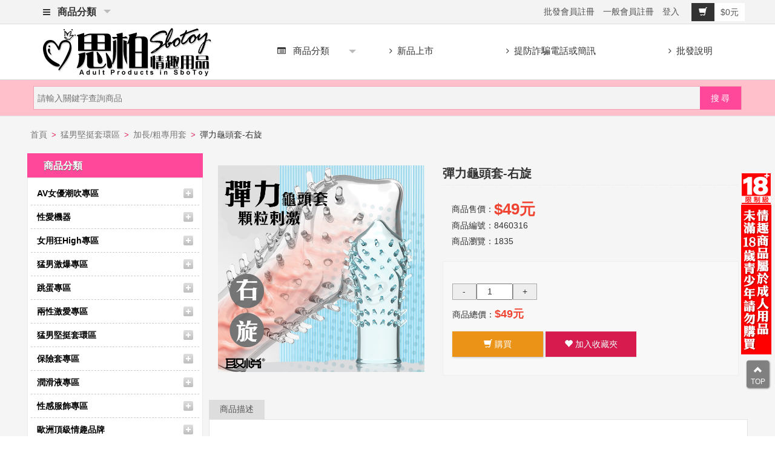

--- FILE ---
content_type: text/html; charset=utf-8
request_url: https://a0989.com/goods.php?id=11291
body_size: 94630
content:
<!DOCTYPE html PUBLIC "-//W3C//DTD XHTML 1.0 Transitional//EN" "http://www.w3.org/TR/xhtml1/DTD/xhtml1-transitional.dtd">
<html xmlns="http://www.w3.org/1999/xhtml">
<head>
<meta http-equiv="Content-Type" content="text/html; charset=utf-8" />
<title>彈力龜頭套-右旋_加長/粗專用套_猛男堅挺套環區_思柏情趣用品批發零售-專業情趣用品批發網站</title>
<meta content="width=device-width, initial-scale=1.0, maximum-scale=1.0, user-scalable=no" name="viewport" />
<link type="image/x-icon" href="ecs_static/img/favicon.ico" rel="shortcut icon" />
<link type="text/css" href="ecs_static/css/style.css?v=1220" rel="stylesheet" />
 
<!--[if lt IE 8]><link href="ecs_static/css/ie.css" rel="stylesheet" type="text/css"/><![endif]--> 
<link href="ecs_static/css/owl.carousel.css" rel="stylesheet">
<link href="ecs_static/css/owl.theme.css" rel="stylesheet">
<link href="ecs_static/css/bootstrap.min.css" rel="stylesheet">
<link href="ecs_static/css/bootstrap-horizon.css" rel="stylesheet">
<link href="ecs_static/css/font-awesome.css" rel="stylesheet">
<link href="ecs_static/css/component.css" rel="stylesheet">
<link rel="stylesheet" type="text/css" media="all" href="ecs_static/css/color-theme.css" />
<link rel="stylesheet" type="text/css" media="all" href="ecs_static/css/webslidemenu.css?v=1220" />
<script src="ecs_static/js/modernizr.custom.js"></script>
<script src="ecs_static/js/jquery11.js"></script> 
<script src="ecs_static/js/bootstrap.min.js"></script> 
<script src="ecs_static/js/ieviewport.js"></script>
<script type="text/javascript" language="javascript" src="ecs_static/js/webslidemenu.js"></script>
<link href="ecs_static/css/jquerysctipttop.css" rel="stylesheet" type="text/css">
<link href="ecs_static/css/rwd.css" rel="stylesheet">
<style>.wsmenu-list.all-cate {font-weight: bold;}.article_content img {width: 100%;height: auto;}.corp_name {background-color: #accd23;color: #fff; padding: 5px 10px;font-size: 18px; border-top: 5px solid #ffbe05;margin-right: 5px;text-shadow: 1px 1px 1px #333;-webkit-text-shadow: 1px 1px 1px #333}#social_link .col-lg-3 {text-align: center;}#social_link img {width: 80%;height: auto;}#social_link {background: #fff;padding: 10px 0;margin-top: 20px;}table.index_ad img {width: 100%;height: auto;}
@media (max-width: 767px){
	.about_corp p {text-align: center;}	
}
</style>
 <style>.goods_list .photo img{width:100%;height:auto !important}.actions .btn.btn-orange, .actions .btn.btn-red {   
    border: 0;border-radius: 0;height: 42px;line-height: 30px;}.actions .btn.btn-orange{background: #eb9316;}.actions .btn.btn-red{background:#d81b4f}.goods_list .btn-orange {border-radius: 4px !important;height: 35px !important;line-height: 24px !important}#rank_price_1 {font-weight: bold;font-size: 26px;font-family: arial;}.embed-container {position: relative; padding-bottom: 56.25%;height: 0;overflow: hidden;max-width: 100%;}.embed-container iframe, .embed-container object, .embed-container embed {position: absolute; top: 0;left: 0; width: 100%;height: 100%;}
</style>
</head>
<body id="page_goods">
<style>.top_search{width: 150px;float: left;height: 40px;line-height: 2.75em;margin-left: 10px;font-weight: bold}.top_search:hover{color:#ff6eae}.header_search form {padding: 6px 6px 5px !important;}.header_search, .header_search .submit {margin-top: 0;}input#keywords {width: 100%;margin-left: 0}.modal-body input#keywords {width: 100%;margin-left: 0; height: 38px}.thumbnail img {width: 100% !important;}#blog_news {padding-bottom: 0}.logo img.long_size {max-width: 280px;}
@media (max-width: 767px){
.mobile-sub .wsmenu-submenu li .wsmenu-submenu-sub li a {
    background-color: #fff !important;
}
.header_search .submit {right: 10px !important;}
.main-header {margin-top: 0 !important; padding-top: 20px !important;}
.about_corp img {width: 100%;}
}
</style>
<script type="text/javascript">
$(document).ready(function(){
	/*Toggle按鈕功能*/
	$('.open_search').click(function(){
	$(".toggle").fadeToggle();
	});
});
</script>
<div id="top-header">
<div class="container relate" style="padding-left:0">
    <div class="arrow col-xs-1 visible-xs">
    <a href="javascript:history.back(1);" id="backLink"><i class="fa fa-chevron-left"></i></a>
    </div>
<div class="top-cate wsmenu slideLeft gry ftop hidden-xs">
                    <ul class="wsmenu-list all-cate">
                     <li class="menu"><a href="#"><i class="fa fa-bars" aria-hidden="true"></i>&nbsp;&nbsp;商品分類 </a>
                         <ul class="wsmenu-submenu">
							       
								  <li   class="menu-arrow-1"> <span class="wsmenu-click"><i class="wsmenu-arrow fa fa-angle-down"></i></span><a href="category.php?id=36" class="level_1">AV女優潮吹專區</a>
                                          
								   								   <ul class="wsmenu-submenu middle">
                                       										<li class="menu-arrow-2"><a href="category.php?id=37"><i class="fa fa-angle-right"></i> AV女優指定棒</a></li>
									   										<li class="menu-arrow-2"><a href="category.php?id=38"><i class="fa fa-angle-right"></i> AV棒專用配件</a></li>
									   									</ul>
								   								   </li>
		  
								  <li   class="menu-arrow-1"> <span class="wsmenu-click"><i class="wsmenu-arrow fa fa-angle-down"></i></span><a href="category.php?id=81" class="level_1">性愛機器</a>
                                          
								   								   <ul class="wsmenu-submenu middle">
                                       										<li class="menu-arrow-2"><a href="category.php?id=82"><i class="fa fa-angle-right"></i> 超級猛男專用</a></li>
									   										<li class="menu-arrow-2"><a href="category.php?id=83"><i class="fa fa-angle-right"></i> 渴望女性專用</a></li>
									   									</ul>
								   								   </li>
		  
								  <li   class="menu-arrow-1"> <span class="wsmenu-click"><i class="wsmenu-arrow fa fa-angle-down"></i></span><a href="category.php?id=49" class="level_1">女用狂High專區</a>
                                          
								   								   <ul class="wsmenu-submenu middle">
                                       										<li class="menu-arrow-2"><a href="category.php?id=51"><i class="fa fa-angle-right"></i> 多功能震動棒</a></li>
									   										<li class="menu-arrow-2"><a href="category.php?id=57"><i class="fa fa-angle-right"></i> 震動按摩棒</a></li>
									   										<li class="menu-arrow-2"><a href="category.php?id=181"><i class="fa fa-angle-right"></i> 無電動逼真陽具</a></li>
									   										<li class="menu-arrow-2"><a href="category.php?id=182"><i class="fa fa-angle-right"></i> 電動逼真陽具</a></li>
									   										<li class="menu-arrow-2"><a href="category.php?id=50"><i class="fa fa-angle-right"></i> G點高潮名器</a></li>
									   										<li class="menu-arrow-2"><a href="category.php?id=54"><i class="fa fa-angle-right"></i> 女性提昇凝膠</a></li>
									   										<li class="menu-arrow-2"><a href="category.php?id=122"><i class="fa fa-angle-right"></i> 凱格爾聰明球</a></li>
									   										<li class="menu-arrow-2"><a href="category.php?id=159"><i class="fa fa-angle-right"></i> 冰晶玻璃按摩棒</a></li>
									   										<li class="menu-arrow-2"><a href="category.php?id=179"><i class="fa fa-angle-right"></i> 滾珠旋轉按摩棒</a></li>
									   										<li class="menu-arrow-2"><a href="category.php?id=180"><i class="fa fa-angle-right"></i> 伸縮脈衝按摩棒</a></li>
									   										<li class="menu-arrow-2"><a href="category.php?id=183"><i class="fa fa-angle-right"></i> 陰乳吮吸刺激器</a></li>
									   										<li class="menu-arrow-2"><a href="category.php?id=184"><i class="fa fa-angle-right"></i> 女同穿戴按摩棒</a></li>
									   									</ul>
								   								   </li>
		  
								  <li   class="menu-arrow-1"> <span class="wsmenu-click"><i class="wsmenu-arrow fa fa-angle-down"></i></span><a href="category.php?id=39" class="level_1">猛男激爆專區</a>
                                          
								   								   <ul class="wsmenu-submenu middle">
                                       										<li class="menu-arrow-2"><a href="category.php?id=178"><i class="fa fa-angle-right"></i> 真人實體矽膠娃娃</a></li>
									   										<li class="menu-arrow-2"><a href="category.php?id=40"><i class="fa fa-angle-right"></i> AV女優名器</a></li>
									   										<li class="menu-arrow-2"><a href="category.php?id=48"><i class="fa fa-angle-right"></i> 小型逼真名器</a></li>
									   										<li class="menu-arrow-2"><a href="category.php?id=42"><i class="fa fa-angle-right"></i> 中大型逼真名器</a></li>
									   										<li class="menu-arrow-2"><a href="category.php?id=46"><i class="fa fa-angle-right"></i> 無電動自慰杯</a></li>
									   										<li class="menu-arrow-2"><a href="category.php?id=44"><i class="fa fa-angle-right"></i> 電動自慰器/杯</a></li>
									   										<li class="menu-arrow-2"><a href="category.php?id=71"><i class="fa fa-angle-right"></i> 後庭專區</a></li>
									   										<li class="menu-arrow-2"><a href="category.php?id=45"><i class="fa fa-angle-right"></i> 充氣娃娃/抱枕</a></li>
									   										<li class="menu-arrow-2"><a href="category.php?id=47"><i class="fa fa-angle-right"></i> 陰莖高潮吸吮器</a></li>
									   										<li class="menu-arrow-2"><a href="category.php?id=88"><i class="fa fa-angle-right"></i> 前列腺刺激器</a></li>
									   										<li class="menu-arrow-2"><a href="category.php?id=186"><i class="fa fa-angle-right"></i> 男用延時噴劑</a></li>
									   									</ul>
								   								   </li>
		  
								  <li   class="menu-arrow-1"> <span class="wsmenu-click"><i class="wsmenu-arrow fa fa-angle-down"></i></span><a href="category.php?id=58" class="level_1">跳蛋專區</a>
                                          
								   								   <ul class="wsmenu-submenu middle">
                                       										<li class="menu-arrow-2"><a href="category.php?id=59"><i class="fa fa-angle-right"></i> 無線跳蛋</a></li>
									   										<li class="menu-arrow-2"><a href="category.php?id=60"><i class="fa fa-angle-right"></i> 有線跳蛋</a></li>
									   										<li class="menu-arrow-2"><a href="category.php?id=61"><i class="fa fa-angle-right"></i> 遙控跳蛋</a></li>
									   									</ul>
								   								   </li>
		  
								  <li   class="menu-arrow-1"> <span class="wsmenu-click"><i class="wsmenu-arrow fa fa-angle-down"></i></span><a href="category.php?id=69" class="level_1">兩性激愛專區</a>
                                          
								   								   <ul class="wsmenu-submenu middle">
                                       										<li class="menu-arrow-2"><a href="category.php?id=70"><i class="fa fa-angle-right"></i> 同志專區</a></li>
									   										<li class="menu-arrow-2"><a href="category.php?id=73"><i class="fa fa-angle-right"></i> SM虐戀精品</a></li>
									   										<li class="menu-arrow-2"><a href="category.php?id=56"><i class="fa fa-angle-right"></i> 男女穿戴式用品</a></li>
									   										<li class="menu-arrow-2"><a href="category.php?id=72"><i class="fa fa-angle-right"></i> 另類情趣用品</a></li>
									   										<li class="menu-arrow-2"><a href="category.php?id=87"><i class="fa fa-angle-right"></i> 各式電池變壓器</a></li>
									   										<li class="menu-arrow-2"><a href="category.php?id=41"><i class="fa fa-angle-right"></i> 持久力強化</a></li>
									   									</ul>
								   								   </li>
		  
								  <li   class="menu-arrow-1"> <span class="wsmenu-click"><i class="wsmenu-arrow fa fa-angle-down"></i></span><a href="category.php?id=62" class="level_1">猛男堅挺套環區</a>
                                          
								   								   <ul class="wsmenu-submenu middle">
                                       										<li class="menu-arrow-2"><a href="category.php?id=64"><i class="fa fa-angle-right"></i> 加長/粗專用套</a></li>
									   										<li class="menu-arrow-2"><a href="category.php?id=63"><i class="fa fa-angle-right"></i> 強力持久套環</a></li>
									   									</ul>
								   								   </li>
		  
								  <li   class="menu-arrow-1"> <span class="wsmenu-click"><i class="wsmenu-arrow fa fa-angle-down"></i></span><a href="category.php?id=133" class="level_1">保險套專區</a>
                                          
								   								   <ul class="wsmenu-submenu middle">
                                       										<li class="menu-arrow-2"><a href="category.php?id=150"><i class="fa fa-angle-right"></i> 相模Sagami</a></li>
									   										<li class="menu-arrow-2"><a href="category.php?id=134"><i class="fa fa-angle-right"></i> 英國Durex</a></li>
									   										<li class="menu-arrow-2"><a href="category.php?id=135"><i class="fa fa-angle-right"></i> 日本Okamoto</a></li>
									   										<li class="menu-arrow-2"><a href="category.php?id=149"><i class="fa fa-angle-right"></i> PLAYBOY</a></li>
									   										<li class="menu-arrow-2"><a href="category.php?id=145"><i class="fa fa-angle-right"></i> 超薄型</a></li>
									   										<li class="menu-arrow-2"><a href="category.php?id=146"><i class="fa fa-angle-right"></i> 加大型</a></li>
									   										<li class="menu-arrow-2"><a href="category.php?id=148"><i class="fa fa-angle-right"></i> 果香味型</a></li>
									   										<li class="menu-arrow-2"><a href="category.php?id=147"><i class="fa fa-angle-right"></i> 顆粒螺紋</a></li>
									   										<li class="menu-arrow-2"><a href="category.php?id=156"><i class="fa fa-angle-right"></i> 套樂</a></li>
									   										<li class="menu-arrow-2"><a href="category.php?id=173"><i class="fa fa-angle-right"></i> SafeWay</a></li>
									   										<li class="menu-arrow-2"><a href="category.php?id=188"><i class="fa fa-angle-right"></i> 家庭號</a></li>
									   										<li class="menu-arrow-2"><a href="category.php?id=189"><i class="fa fa-angle-right"></i> 樂趣</a></li>
									   									</ul>
								   								   </li>
		  
								  <li   class="menu-arrow-1"> <span class="wsmenu-click"><i class="wsmenu-arrow fa fa-angle-down"></i></span><a href="category.php?id=65" class="level_1">潤滑液專區</a>
                                          
								   								   <ul class="wsmenu-submenu middle">
                                       										<li class="menu-arrow-2"><a href="category.php?id=68"><i class="fa fa-angle-right"></i> 品牌性潤滑液</a></li>
									   										<li class="menu-arrow-2"><a href="category.php?id=67"><i class="fa fa-angle-right"></i> 冰熱感潤滑液</a></li>
									   										<li class="menu-arrow-2"><a href="category.php?id=66"><i class="fa fa-angle-right"></i> 口交專用潤滑液</a></li>
									   									</ul>
								   								   </li>
		  
								  <li   class="menu-arrow-1"> <span class="wsmenu-click"><i class="wsmenu-arrow fa fa-angle-down"></i></span><a href="category.php?id=74" class="level_1">性感服飾專區</a>
                                          
								   								   <ul class="wsmenu-submenu middle">
                                       										<li class="menu-arrow-2"><a href="category.php?id=75"><i class="fa fa-angle-right"></i> 吊帶襪、馬甲</a></li>
									   										<li class="menu-arrow-2"><a href="category.php?id=76"><i class="fa fa-angle-right"></i> 性感貓裝</a></li>
									   										<li class="menu-arrow-2"><a href="category.php?id=77"><i class="fa fa-angle-right"></i> 角色扮演系列</a></li>
									   										<li class="menu-arrow-2"><a href="category.php?id=78"><i class="fa fa-angle-right"></i> 性感絲襪美腿</a></li>
									   										<li class="menu-arrow-2"><a href="category.php?id=79"><i class="fa fa-angle-right"></i> 性感睡衣</a></li>
									   										<li class="menu-arrow-2"><a href="category.php?id=80"><i class="fa fa-angle-right"></i> 男女性感內褲</a></li>
									   										<li class="menu-arrow-2"><a href="category.php?id=171"><i class="fa fa-angle-right"></i> 中大尺碼睡衣</a></li>
									   									</ul>
								   								   </li>
		  
								  <li   class="menu-arrow-1"> <span class="wsmenu-click"><i class="wsmenu-arrow fa fa-angle-down"></i></span><a href="category.php?id=1" class="level_1">歐洲頂級情趣品牌</a>
                                          
								   								   <ul class="wsmenu-submenu middle">
                                       										<li class="menu-arrow-2"><a href="category.php?id=163"><i class="fa fa-angle-right"></i> 荷蘭COB</a></li>
									   										<li class="menu-arrow-2"><a href="category.php?id=14"><i class="fa fa-angle-right"></i> 美國Fleshlight</a></li>
									   										<li class="menu-arrow-2"><a href="category.php?id=86"><i class="fa fa-angle-right"></i> 美國Selebritee</a></li>
									   										<li class="menu-arrow-2"><a href="category.php?id=104"><i class="fa fa-angle-right"></i> 美國B swish</a></li>
									   										<li class="menu-arrow-2"><a href="category.php?id=8"><i class="fa fa-angle-right"></i> 德國Pjur</a></li>
									   										<li class="menu-arrow-2"><a href="category.php?id=19"><i class="fa fa-angle-right"></i> 英國JE JOUE</a></li>
									   										<li class="menu-arrow-2"><a href="category.php?id=20"><i class="fa fa-angle-right"></i> 英國Durex</a></li>
									   										<li class="menu-arrow-2"><a href="category.php?id=23"><i class="fa fa-angle-right"></i> 英國Rocks Off</a></li>
									   										<li class="menu-arrow-2"><a href="category.php?id=97"><i class="fa fa-angle-right"></i> 英國NEXUS</a></li>
									   										<li class="menu-arrow-2"><a href="category.php?id=107"><i class="fa fa-angle-right"></i> 美國Hustler</a></li>
									   										<li class="menu-arrow-2"><a href="category.php?id=108"><i class="fa fa-angle-right"></i> 美國Electric</a></li>
									   										<li class="menu-arrow-2"><a href="category.php?id=111"><i class="fa fa-angle-right"></i> 美國Blue Line</a></li>
									   										<li class="menu-arrow-2"><a href="category.php?id=115"><i class="fa fa-angle-right"></i> 美國Pink</a></li>
									   										<li class="menu-arrow-2"><a href="category.php?id=121"><i class="fa fa-angle-right"></i> 美國LuxFetish</a></li>
									   										<li class="menu-arrow-2"><a href="category.php?id=127"><i class="fa fa-angle-right"></i> 德國AMOR</a></li>
									   										<li class="menu-arrow-2"><a href="category.php?id=165"><i class="fa fa-angle-right"></i> 英國FOX</a></li>
									   										<li class="menu-arrow-2"><a href="category.php?id=169"><i class="fa fa-angle-right"></i> 西班牙Adrien Lastic</a></li>
									   										<li class="menu-arrow-2"><a href="category.php?id=175"><i class="fa fa-angle-right"></i> 英國SHYGOLD</a></li>
									   									</ul>
								   								   </li>
		  
								  <li   class="menu-arrow-1"> <span class="wsmenu-click"><i class="wsmenu-arrow fa fa-angle-down"></i></span><a href="category.php?id=27" class="level_1">亞太日本情趣品牌</a>
                                          
								   								   <ul class="wsmenu-submenu middle">
                                       										<li class="menu-arrow-2"><a href="category.php?id=124"><i class="fa fa-angle-right"></i> 香港Juese</a></li>
									   										<li class="menu-arrow-2"><a href="category.php?id=136"><i class="fa fa-angle-right"></i> 香港Nalone</a></li>
									   										<li class="menu-arrow-2"><a href="category.php?id=153"><i class="fa fa-angle-right"></i> 香港SINMIS</a></li>
									   										<li class="menu-arrow-2"><a href="category.php?id=35"><i class="fa fa-angle-right"></i> 香港4U</a></li>
									   										<li class="menu-arrow-2"><a href="category.php?id=99"><i class="fa fa-angle-right"></i> 香港NMC</a></li>
									   										<li class="menu-arrow-2"><a href="category.php?id=116"><i class="fa fa-angle-right"></i> 香港PINSE</a></li>
									   										<li class="menu-arrow-2"><a href="category.php?id=118"><i class="fa fa-angle-right"></i> 香港UTOO</a></li>
									   										<li class="menu-arrow-2"><a href="category.php?id=123"><i class="fa fa-angle-right"></i> 香港邦愛</a></li>
									   										<li class="menu-arrow-2"><a href="category.php?id=162"><i class="fa fa-angle-right"></i> 香港久興</a></li>
									   										<li class="menu-arrow-2"><a href="category.php?id=32"><i class="fa fa-angle-right"></i> 日本EXE</a></li>
									   										<li class="menu-arrow-2"><a href="category.php?id=98"><i class="fa fa-angle-right"></i> 日本EZ ONE</a></li>
									   										<li class="menu-arrow-2"><a href="category.php?id=128"><i class="fa fa-angle-right"></i> 日本-KMP</a></li>
									   										<li class="menu-arrow-2"><a href="category.php?id=142"><i class="fa fa-angle-right"></i> 日本JEX</a></li>
									   										<li class="menu-arrow-2"><a href="category.php?id=157"><i class="fa fa-angle-right"></i> 日本HOT</a></li>
									   										<li class="menu-arrow-2"><a href="category.php?id=160"><i class="fa fa-angle-right"></i> 日本TAMA</a></li>
									   										<li class="menu-arrow-2"><a href="category.php?id=30"><i class="fa fa-angle-right"></i> 日本NPG</a></li>
									   										<li class="menu-arrow-2"><a href="category.php?id=29"><i class="fa fa-angle-right"></i> 日本TENGA</a></li>
									   										<li class="menu-arrow-2"><a href="category.php?id=109"><i class="fa fa-angle-right"></i> 日本A-one</a></li>
									   										<li class="menu-arrow-2"><a href="category.php?id=33"><i class="fa fa-angle-right"></i> 日本Wins</a></li>
									   										<li class="menu-arrow-2"><a href="category.php?id=31"><i class="fa fa-angle-right"></i> 日本RENDS</a></li>
									   										<li class="menu-arrow-2"><a href="category.php?id=28"><i class="fa fa-angle-right"></i> 日本Toy Heart</a></li>
									   										<li class="menu-arrow-2"><a href="category.php?id=185"><i class="fa fa-angle-right"></i> 日本Drywell</a></li>
									   										<li class="menu-arrow-2"><a href="category.php?id=26"><i class="fa fa-angle-right"></i> 台灣Extase</a></li>
									   										<li class="menu-arrow-2"><a href="category.php?id=110"><i class="fa fa-angle-right"></i> 台灣Rockboy</a></li>
									   										<li class="menu-arrow-2"><a href="category.php?id=125"><i class="fa fa-angle-right"></i> APHRODISIA</a></li>
									   										<li class="menu-arrow-2"><a href="category.php?id=129"><i class="fa fa-angle-right"></i> 韓國SPIDER</a></li>
									   										<li class="menu-arrow-2"><a href="category.php?id=140"><i class="fa fa-angle-right"></i> Dibe</a></li>
									   										<li class="menu-arrow-2"><a href="category.php?id=144"><i class="fa fa-angle-right"></i> OmySky</a></li>
									   										<li class="menu-arrow-2"><a href="category.php?id=151"><i class="fa fa-angle-right"></i> DMM</a></li>
									   										<li class="menu-arrow-2"><a href="category.php?id=155"><i class="fa fa-angle-right"></i> 台灣異物</a></li>
									   										<li class="menu-arrow-2"><a href="category.php?id=158"><i class="fa fa-angle-right"></i> iGOX</a></li>
									   										<li class="menu-arrow-2"><a href="category.php?id=161"><i class="fa fa-angle-right"></i> Relove</a></li>
									   										<li class="menu-arrow-2"><a href="category.php?id=166"><i class="fa fa-angle-right"></i> 香港Funme</a></li>
									   										<li class="menu-arrow-2"><a href="category.php?id=167"><i class="fa fa-angle-right"></i> 百樂BAILE</a></li>
									   										<li class="menu-arrow-2"><a href="category.php?id=168"><i class="fa fa-angle-right"></i> Aphojoy</a></li>
									   										<li class="menu-arrow-2"><a href="category.php?id=172"><i class="fa fa-angle-right"></i> 爆熱空間</a></li>
									   										<li class="menu-arrow-2"><a href="category.php?id=174"><i class="fa fa-angle-right"></i> 日本Aba</a></li>
									   										<li class="menu-arrow-2"><a href="category.php?id=187"><i class="fa fa-angle-right"></i> 台灣ADVA</a></li>
									   									</ul>
								   								   </li>
		  
								  <li  > <a href="category.php?id=190" class="level_1">寵物零食用品</a>
                                          
								   								   </li>
		      
						
						</ul>      
                      </li> 
					  
                    </ul>
</div>
<div class="cart-row">        
      <div class="login-cp">
      <div class="top-nav">
	   
       
        <div class="user_area" id="user_area"><script>
        function Auth() {
            var URL = 'https://access.line.me/dialog/oauth/weblogin?';
            URL += 'response_type=code';
            URL += '&client_id=1528130287';
            URL += '&redirect_uri=http://ecsgo.com.tw/rwd-shop/callback.php';
            URL += '&state=sr2017';
            window.location.href = URL;
        }
</script>
<a href="user.php?act=wholesaleRegister">批發會員註冊</a>
<a href="user.php?act=register">一般會員註冊</a>
<a data-toggle="modal" href="user-login" data-target="#user-login">登入</a>



<div class="modal fade" id="user-login" tabindex="-1" role="dialog" aria-labelledby="myModalLabel" aria-hidden="true">
    <div class="modal-dialog">
        <div class="modal-content">
            <div class="modal-header">
                <button type="button" class="close" data-dismiss="modal" aria-hidden="true">&times;</button>
                 <h4 class="modal-title"><span class="glyphicon glyphicon-user" aria-hidden="true"></span> 會員登入</h4>
            </div>
            <div class="modal-body">
            <form method="post" action="user.php" class="bs-user-form" id="user_login">		
				<label for="username_login"><b><span class="req">*</span>會員帳號：</b>
					<input type="text" name="username" value="" tabindex="2" id="username_login" original-title="會員帳號不能為空">
				</label>
				<label for="password_login"><b><span class="req">*</span>登入密碼：</b>
					<input type="password" name="password" value="" tabindex="3" id="password_login" original-title="密碼不能為空">
                    
				</label>
					<p><a href="user.php?act=get_password">忘記密碼</a><a href="user.php?act=register" class="button text_button">立即註冊</a>		</p>
				<div class="submit_wrap">
					<button type="submit" value="登入" tabindex="4" class="btn btn-info" style="width:100%">立即登入</button>
					
					<input type="hidden" name="act" value="act_login">
					<input type="hidden" name="back_act" value="">
				</div>
				
                
               
			</form>
            <div class="te"></div></div>
        </div>
        
    </div>
    
</div>
</div>
      		</div>
		</div>        
        <div class="mobie_cart">
          <div class="cart" id="cart">
            <p class="cart_info"><a href="flow.php" title="查看購物車"><a class="check-cart">
		<div class="cart-count">0</div>
                <div class="add-cart" original-title="Add to cart" role="button"><span class="btn-label"><i class="glyphicon glyphicon-shopping-cart"></i></span>$0元</div>
        </a></a></p>
          </div>   
        </div>
        <div style="clear:both"></div>
</div>
</div>
</div>
<div id="bottom-header" class="menu_mo visible-xs" style="width: 100%;height: 50px;">
<div class="container relate" style="padding-left:0">
<div class="cart-row">
   <div class="mQuick_menu" style="margin-top: 0px;">
	<div class="ibtn"><a href="index.php"><i class="fa fa-home" aria-hidden="true"></i><br><span>首頁</span></a></div>
    
    <div class="ibtn" id="btn_navToggle"><i class="fa fa-list" aria-hidden="true"></i><br><span>選單</span></div></a>
    
    <div class="ibtn" data-toggle="modal" href="goSearch" data-target="#goSearch"><i class="fa fa-search" aria-hidden="true"></i><br><span>搜尋</span>
    </div>
   
<div class="ibtn"><a data-toggle="modal" href="user-login" data-target="#user-login"><i class="fa fa-user"></i><br><span>登入</span></a></div>
	<div class="ibtn last"><a href="flow.php"><i class="glyphicon glyphicon-shopping-cart"></i><br><span>結帳</span></a>
    </div>
    
    </div>
    
    
    <div style="clear:both"></div>
</div>
</div>
</div>
<div class="wsmenucontent overlapblackbg"></div>
  <div class="wsmenuexpandermain slideRight">
  <a id="navToggle" class="animated-arrow slideLeft"><span></span></a>
   <a href="https://a0989.com/index.php" title="思柏情趣用品批發零售"><img src="ecs_static/img/logo_3162.png" alt="思柏情趣用品批發零售" style="height: 60px; margin-top: 8px; margin-bottom: 8px;" class="small_logo"/></a> 
  </div>
  <div class="header mu">
  <div class="container">
  <div class="wrapper clearfix bigmegamenu">
  	  <div class="col-xs-12 col-sm-4 col-md-3 col-lg-3 logo"> 
        <a href="https://a0989.com/index.php" title="思柏情趣用品批發零售"><img src="ecs_static/img/logo_3162.png" class="long_size" alt="思柏情趣用品批發零售"/></a> 
      </div>
	  
      <nav class="wsmenu slideLeft gry">
                    <ul class="mobile-sub wsmenu-list">
                                           
                      <li class="menu"><span class="wsmenu-click"><i class="wsmenu-arrow fa fa-angle-down"></i></span><a href="#"><i class="fa fa-list-alt"></i>&nbsp;&nbsp;商品分類 </a>
                         <ul class="wsmenu-submenu">
									  
								  <li   class="menu-arrow-2"> <span class="wsmenu-click"><i class="wsmenu-arrow fa fa-angle-down"></i></span><a href="category.php?id=36" class="level_1">AV女優潮吹專區</a>
                                          
								   								   <ul class="wsmenu-submenu-sub">
										 
                                       										<li class="lv_2"><a href="category.php?id=37"><i class="fa fa-angle-right"></i> AV女優指定棒</a></li>
									   										<li class="lv_2"><a href="category.php?id=38"><i class="fa fa-angle-right"></i> AV棒專用配件</a></li>
									   									</ul>
								   								   </li>
		  
								  <li   class="menu-arrow-2"> <span class="wsmenu-click"><i class="wsmenu-arrow fa fa-angle-down"></i></span><a href="category.php?id=81" class="level_1">性愛機器</a>
                                          
								   								   <ul class="wsmenu-submenu-sub">
										 
                                       										<li class="lv_2"><a href="category.php?id=82"><i class="fa fa-angle-right"></i> 超級猛男專用</a></li>
									   										<li class="lv_2"><a href="category.php?id=83"><i class="fa fa-angle-right"></i> 渴望女性專用</a></li>
									   									</ul>
								   								   </li>
		  
								  <li   class="menu-arrow-2"> <span class="wsmenu-click"><i class="wsmenu-arrow fa fa-angle-down"></i></span><a href="category.php?id=49" class="level_1">女用狂High專區</a>
                                          
								   								   <ul class="wsmenu-submenu-sub">
										 
                                       										<li class="lv_2"><a href="category.php?id=51"><i class="fa fa-angle-right"></i> 多功能震動棒</a></li>
									   										<li class="lv_2"><a href="category.php?id=57"><i class="fa fa-angle-right"></i> 震動按摩棒</a></li>
									   										<li class="lv_2"><a href="category.php?id=181"><i class="fa fa-angle-right"></i> 無電動逼真陽具</a></li>
									   										<li class="lv_2"><a href="category.php?id=182"><i class="fa fa-angle-right"></i> 電動逼真陽具</a></li>
									   										<li class="lv_2"><a href="category.php?id=50"><i class="fa fa-angle-right"></i> G點高潮名器</a></li>
									   										<li class="lv_2"><a href="category.php?id=54"><i class="fa fa-angle-right"></i> 女性提昇凝膠</a></li>
									   										<li class="lv_2"><a href="category.php?id=122"><i class="fa fa-angle-right"></i> 凱格爾聰明球</a></li>
									   										<li class="lv_2"><a href="category.php?id=159"><i class="fa fa-angle-right"></i> 冰晶玻璃按摩棒</a></li>
									   										<li class="lv_2"><a href="category.php?id=179"><i class="fa fa-angle-right"></i> 滾珠旋轉按摩棒</a></li>
									   										<li class="lv_2"><a href="category.php?id=180"><i class="fa fa-angle-right"></i> 伸縮脈衝按摩棒</a></li>
									   										<li class="lv_2"><a href="category.php?id=183"><i class="fa fa-angle-right"></i> 陰乳吮吸刺激器</a></li>
									   										<li class="lv_2"><a href="category.php?id=184"><i class="fa fa-angle-right"></i> 女同穿戴按摩棒</a></li>
									   									</ul>
								   								   </li>
		  
								  <li   class="menu-arrow-2"> <span class="wsmenu-click"><i class="wsmenu-arrow fa fa-angle-down"></i></span><a href="category.php?id=39" class="level_1">猛男激爆專區</a>
                                          
								   								   <ul class="wsmenu-submenu-sub">
										 
                                       										<li class="lv_2"><a href="category.php?id=178"><i class="fa fa-angle-right"></i> 真人實體矽膠娃娃</a></li>
									   										<li class="lv_2"><a href="category.php?id=40"><i class="fa fa-angle-right"></i> AV女優名器</a></li>
									   										<li class="lv_2"><a href="category.php?id=48"><i class="fa fa-angle-right"></i> 小型逼真名器</a></li>
									   										<li class="lv_2"><a href="category.php?id=42"><i class="fa fa-angle-right"></i> 中大型逼真名器</a></li>
									   										<li class="lv_2"><a href="category.php?id=46"><i class="fa fa-angle-right"></i> 無電動自慰杯</a></li>
									   										<li class="lv_2"><a href="category.php?id=44"><i class="fa fa-angle-right"></i> 電動自慰器/杯</a></li>
									   										<li class="lv_2"><a href="category.php?id=71"><i class="fa fa-angle-right"></i> 後庭專區</a></li>
									   										<li class="lv_2"><a href="category.php?id=45"><i class="fa fa-angle-right"></i> 充氣娃娃/抱枕</a></li>
									   										<li class="lv_2"><a href="category.php?id=47"><i class="fa fa-angle-right"></i> 陰莖高潮吸吮器</a></li>
									   										<li class="lv_2"><a href="category.php?id=88"><i class="fa fa-angle-right"></i> 前列腺刺激器</a></li>
									   										<li class="lv_2"><a href="category.php?id=186"><i class="fa fa-angle-right"></i> 男用延時噴劑</a></li>
									   									</ul>
								   								   </li>
		  
								  <li   class="menu-arrow-2"> <span class="wsmenu-click"><i class="wsmenu-arrow fa fa-angle-down"></i></span><a href="category.php?id=58" class="level_1">跳蛋專區</a>
                                          
								   								   <ul class="wsmenu-submenu-sub">
										 
                                       										<li class="lv_2"><a href="category.php?id=59"><i class="fa fa-angle-right"></i> 無線跳蛋</a></li>
									   										<li class="lv_2"><a href="category.php?id=60"><i class="fa fa-angle-right"></i> 有線跳蛋</a></li>
									   										<li class="lv_2"><a href="category.php?id=61"><i class="fa fa-angle-right"></i> 遙控跳蛋</a></li>
									   									</ul>
								   								   </li>
		  
								  <li   class="menu-arrow-2"> <span class="wsmenu-click"><i class="wsmenu-arrow fa fa-angle-down"></i></span><a href="category.php?id=69" class="level_1">兩性激愛專區</a>
                                          
								   								   <ul class="wsmenu-submenu-sub">
										 
                                       										<li class="lv_2"><a href="category.php?id=70"><i class="fa fa-angle-right"></i> 同志專區</a></li>
									   										<li class="lv_2"><a href="category.php?id=73"><i class="fa fa-angle-right"></i> SM虐戀精品</a></li>
									   										<li class="lv_2"><a href="category.php?id=56"><i class="fa fa-angle-right"></i> 男女穿戴式用品</a></li>
									   										<li class="lv_2"><a href="category.php?id=72"><i class="fa fa-angle-right"></i> 另類情趣用品</a></li>
									   										<li class="lv_2"><a href="category.php?id=87"><i class="fa fa-angle-right"></i> 各式電池變壓器</a></li>
									   										<li class="lv_2"><a href="category.php?id=41"><i class="fa fa-angle-right"></i> 持久力強化</a></li>
									   									</ul>
								   								   </li>
		  
								  <li   class="menu-arrow-2"> <span class="wsmenu-click"><i class="wsmenu-arrow fa fa-angle-down"></i></span><a href="category.php?id=62" class="level_1">猛男堅挺套環區</a>
                                          
								   								   <ul class="wsmenu-submenu-sub">
										 
                                       										<li class="lv_2"><a href="category.php?id=64"><i class="fa fa-angle-right"></i> 加長/粗專用套</a></li>
									   										<li class="lv_2"><a href="category.php?id=63"><i class="fa fa-angle-right"></i> 強力持久套環</a></li>
									   									</ul>
								   								   </li>
		  
								  <li   class="menu-arrow-2"> <span class="wsmenu-click"><i class="wsmenu-arrow fa fa-angle-down"></i></span><a href="category.php?id=133" class="level_1">保險套專區</a>
                                          
								   								   <ul class="wsmenu-submenu-sub">
										 
                                       										<li class="lv_2"><a href="category.php?id=150"><i class="fa fa-angle-right"></i> 相模Sagami</a></li>
									   										<li class="lv_2"><a href="category.php?id=134"><i class="fa fa-angle-right"></i> 英國Durex</a></li>
									   										<li class="lv_2"><a href="category.php?id=135"><i class="fa fa-angle-right"></i> 日本Okamoto</a></li>
									   										<li class="lv_2"><a href="category.php?id=149"><i class="fa fa-angle-right"></i> PLAYBOY</a></li>
									   										<li class="lv_2"><a href="category.php?id=145"><i class="fa fa-angle-right"></i> 超薄型</a></li>
									   										<li class="lv_2"><a href="category.php?id=146"><i class="fa fa-angle-right"></i> 加大型</a></li>
									   										<li class="lv_2"><a href="category.php?id=148"><i class="fa fa-angle-right"></i> 果香味型</a></li>
									   										<li class="lv_2"><a href="category.php?id=147"><i class="fa fa-angle-right"></i> 顆粒螺紋</a></li>
									   										<li class="lv_2"><a href="category.php?id=156"><i class="fa fa-angle-right"></i> 套樂</a></li>
									   										<li class="lv_2"><a href="category.php?id=173"><i class="fa fa-angle-right"></i> SafeWay</a></li>
									   										<li class="lv_2"><a href="category.php?id=188"><i class="fa fa-angle-right"></i> 家庭號</a></li>
									   										<li class="lv_2"><a href="category.php?id=189"><i class="fa fa-angle-right"></i> 樂趣</a></li>
									   									</ul>
								   								   </li>
		  
								  <li   class="menu-arrow-2"> <span class="wsmenu-click"><i class="wsmenu-arrow fa fa-angle-down"></i></span><a href="category.php?id=65" class="level_1">潤滑液專區</a>
                                          
								   								   <ul class="wsmenu-submenu-sub">
										 
                                       										<li class="lv_2"><a href="category.php?id=68"><i class="fa fa-angle-right"></i> 品牌性潤滑液</a></li>
									   										<li class="lv_2"><a href="category.php?id=67"><i class="fa fa-angle-right"></i> 冰熱感潤滑液</a></li>
									   										<li class="lv_2"><a href="category.php?id=66"><i class="fa fa-angle-right"></i> 口交專用潤滑液</a></li>
									   									</ul>
								   								   </li>
		  
								  <li   class="menu-arrow-2"> <span class="wsmenu-click"><i class="wsmenu-arrow fa fa-angle-down"></i></span><a href="category.php?id=74" class="level_1">性感服飾專區</a>
                                          
								   								   <ul class="wsmenu-submenu-sub">
										 
                                       										<li class="lv_2"><a href="category.php?id=75"><i class="fa fa-angle-right"></i> 吊帶襪、馬甲</a></li>
									   										<li class="lv_2"><a href="category.php?id=76"><i class="fa fa-angle-right"></i> 性感貓裝</a></li>
									   										<li class="lv_2"><a href="category.php?id=77"><i class="fa fa-angle-right"></i> 角色扮演系列</a></li>
									   										<li class="lv_2"><a href="category.php?id=78"><i class="fa fa-angle-right"></i> 性感絲襪美腿</a></li>
									   										<li class="lv_2"><a href="category.php?id=79"><i class="fa fa-angle-right"></i> 性感睡衣</a></li>
									   										<li class="lv_2"><a href="category.php?id=80"><i class="fa fa-angle-right"></i> 男女性感內褲</a></li>
									   										<li class="lv_2"><a href="category.php?id=171"><i class="fa fa-angle-right"></i> 中大尺碼睡衣</a></li>
									   									</ul>
								   								   </li>
		  
								  <li   class="menu-arrow-2"> <span class="wsmenu-click"><i class="wsmenu-arrow fa fa-angle-down"></i></span><a href="category.php?id=1" class="level_1">歐洲頂級情趣品牌</a>
                                          
								   								   <ul class="wsmenu-submenu-sub">
										 
                                       										<li class="lv_2"><a href="category.php?id=163"><i class="fa fa-angle-right"></i> 荷蘭COB</a></li>
									   										<li class="lv_2"><a href="category.php?id=14"><i class="fa fa-angle-right"></i> 美國Fleshlight</a></li>
									   										<li class="lv_2"><a href="category.php?id=86"><i class="fa fa-angle-right"></i> 美國Selebritee</a></li>
									   										<li class="lv_2"><a href="category.php?id=104"><i class="fa fa-angle-right"></i> 美國B swish</a></li>
									   										<li class="lv_2"><a href="category.php?id=8"><i class="fa fa-angle-right"></i> 德國Pjur</a></li>
									   										<li class="lv_2"><a href="category.php?id=19"><i class="fa fa-angle-right"></i> 英國JE JOUE</a></li>
									   										<li class="lv_2"><a href="category.php?id=20"><i class="fa fa-angle-right"></i> 英國Durex</a></li>
									   										<li class="lv_2"><a href="category.php?id=23"><i class="fa fa-angle-right"></i> 英國Rocks Off</a></li>
									   										<li class="lv_2"><a href="category.php?id=97"><i class="fa fa-angle-right"></i> 英國NEXUS</a></li>
									   										<li class="lv_2"><a href="category.php?id=107"><i class="fa fa-angle-right"></i> 美國Hustler</a></li>
									   										<li class="lv_2"><a href="category.php?id=108"><i class="fa fa-angle-right"></i> 美國Electric</a></li>
									   										<li class="lv_2"><a href="category.php?id=111"><i class="fa fa-angle-right"></i> 美國Blue Line</a></li>
									   										<li class="lv_2"><a href="category.php?id=115"><i class="fa fa-angle-right"></i> 美國Pink</a></li>
									   										<li class="lv_2"><a href="category.php?id=121"><i class="fa fa-angle-right"></i> 美國LuxFetish</a></li>
									   										<li class="lv_2"><a href="category.php?id=127"><i class="fa fa-angle-right"></i> 德國AMOR</a></li>
									   										<li class="lv_2"><a href="category.php?id=165"><i class="fa fa-angle-right"></i> 英國FOX</a></li>
									   										<li class="lv_2"><a href="category.php?id=169"><i class="fa fa-angle-right"></i> 西班牙Adrien Lastic</a></li>
									   										<li class="lv_2"><a href="category.php?id=175"><i class="fa fa-angle-right"></i> 英國SHYGOLD</a></li>
									   									</ul>
								   								   </li>
		  
								  <li   class="menu-arrow-2"> <span class="wsmenu-click"><i class="wsmenu-arrow fa fa-angle-down"></i></span><a href="category.php?id=27" class="level_1">亞太日本情趣品牌</a>
                                          
								   								   <ul class="wsmenu-submenu-sub">
										 
                                       										<li class="lv_2"><a href="category.php?id=124"><i class="fa fa-angle-right"></i> 香港Juese</a></li>
									   										<li class="lv_2"><a href="category.php?id=136"><i class="fa fa-angle-right"></i> 香港Nalone</a></li>
									   										<li class="lv_2"><a href="category.php?id=153"><i class="fa fa-angle-right"></i> 香港SINMIS</a></li>
									   										<li class="lv_2"><a href="category.php?id=35"><i class="fa fa-angle-right"></i> 香港4U</a></li>
									   										<li class="lv_2"><a href="category.php?id=99"><i class="fa fa-angle-right"></i> 香港NMC</a></li>
									   										<li class="lv_2"><a href="category.php?id=116"><i class="fa fa-angle-right"></i> 香港PINSE</a></li>
									   										<li class="lv_2"><a href="category.php?id=118"><i class="fa fa-angle-right"></i> 香港UTOO</a></li>
									   										<li class="lv_2"><a href="category.php?id=123"><i class="fa fa-angle-right"></i> 香港邦愛</a></li>
									   										<li class="lv_2"><a href="category.php?id=162"><i class="fa fa-angle-right"></i> 香港久興</a></li>
									   										<li class="lv_2"><a href="category.php?id=32"><i class="fa fa-angle-right"></i> 日本EXE</a></li>
									   										<li class="lv_2"><a href="category.php?id=98"><i class="fa fa-angle-right"></i> 日本EZ ONE</a></li>
									   										<li class="lv_2"><a href="category.php?id=128"><i class="fa fa-angle-right"></i> 日本-KMP</a></li>
									   										<li class="lv_2"><a href="category.php?id=142"><i class="fa fa-angle-right"></i> 日本JEX</a></li>
									   										<li class="lv_2"><a href="category.php?id=157"><i class="fa fa-angle-right"></i> 日本HOT</a></li>
									   										<li class="lv_2"><a href="category.php?id=160"><i class="fa fa-angle-right"></i> 日本TAMA</a></li>
									   										<li class="lv_2"><a href="category.php?id=30"><i class="fa fa-angle-right"></i> 日本NPG</a></li>
									   										<li class="lv_2"><a href="category.php?id=29"><i class="fa fa-angle-right"></i> 日本TENGA</a></li>
									   										<li class="lv_2"><a href="category.php?id=109"><i class="fa fa-angle-right"></i> 日本A-one</a></li>
									   										<li class="lv_2"><a href="category.php?id=33"><i class="fa fa-angle-right"></i> 日本Wins</a></li>
									   										<li class="lv_2"><a href="category.php?id=31"><i class="fa fa-angle-right"></i> 日本RENDS</a></li>
									   										<li class="lv_2"><a href="category.php?id=28"><i class="fa fa-angle-right"></i> 日本Toy Heart</a></li>
									   										<li class="lv_2"><a href="category.php?id=185"><i class="fa fa-angle-right"></i> 日本Drywell</a></li>
									   										<li class="lv_2"><a href="category.php?id=26"><i class="fa fa-angle-right"></i> 台灣Extase</a></li>
									   										<li class="lv_2"><a href="category.php?id=110"><i class="fa fa-angle-right"></i> 台灣Rockboy</a></li>
									   										<li class="lv_2"><a href="category.php?id=125"><i class="fa fa-angle-right"></i> APHRODISIA</a></li>
									   										<li class="lv_2"><a href="category.php?id=129"><i class="fa fa-angle-right"></i> 韓國SPIDER</a></li>
									   										<li class="lv_2"><a href="category.php?id=140"><i class="fa fa-angle-right"></i> Dibe</a></li>
									   										<li class="lv_2"><a href="category.php?id=144"><i class="fa fa-angle-right"></i> OmySky</a></li>
									   										<li class="lv_2"><a href="category.php?id=151"><i class="fa fa-angle-right"></i> DMM</a></li>
									   										<li class="lv_2"><a href="category.php?id=155"><i class="fa fa-angle-right"></i> 台灣異物</a></li>
									   										<li class="lv_2"><a href="category.php?id=158"><i class="fa fa-angle-right"></i> iGOX</a></li>
									   										<li class="lv_2"><a href="category.php?id=161"><i class="fa fa-angle-right"></i> Relove</a></li>
									   										<li class="lv_2"><a href="category.php?id=166"><i class="fa fa-angle-right"></i> 香港Funme</a></li>
									   										<li class="lv_2"><a href="category.php?id=167"><i class="fa fa-angle-right"></i> 百樂BAILE</a></li>
									   										<li class="lv_2"><a href="category.php?id=168"><i class="fa fa-angle-right"></i> Aphojoy</a></li>
									   										<li class="lv_2"><a href="category.php?id=172"><i class="fa fa-angle-right"></i> 爆熱空間</a></li>
									   										<li class="lv_2"><a href="category.php?id=174"><i class="fa fa-angle-right"></i> 日本Aba</a></li>
									   										<li class="lv_2"><a href="category.php?id=187"><i class="fa fa-angle-right"></i> 台灣ADVA</a></li>
									   									</ul>
								   								   </li>
		  
								  <li  > <a href="category.php?id=190" class="level_1">寵物零食用品</a>
                                          
								   								   </li>
		      
	
						</ul>      
                      </li>
                                                 <li ><a href="search.php?encode=YToyOntzOjU6ImludHJvIjtzOjM6Im5ldyI7czoxODoic2VhcmNoX2VuY29kZV90aW1lIjtpOjEzMTAzMDQzNzI7fQ=="><i class="fa fa-angle-right"></i> 新品上市</a>
                                                      <li ><a href="article.php?id=7"><i class="fa fa-angle-right"></i> 提防詐騙電話或簡訊</a>
                                                      <li ><a href="article.php?id=13"><i class="fa fa-angle-right"></i> 批發說明</a>
                                 
 
                    </ul>
                  </nav>
   
  </div>
  </div>
</div>
<div class="main-header" style="background:pink">
  <div class="container">    
    <div class="row">      
      <div class="col-xs-12 col-sm-12 col-md-12 search bar">
        <div class="header_search" style="background: #F3F3F3">
          <form method="get" action="search.php" style="border: 1px solid #efa2af;">
            <input type="text" name="keywords" value="" title="請輸入您想要的商品" tabindex="1" class="keyword" placeholder="請輸入關鍵字查詢商品" id="keyword"/>
            <input type="submit" value="搜尋" class="submit" />
          </form>
        </div>
      </div>      
    </div>
  </div>
</div>
<!--
<div class="navbar-wrapper">
  <div class="container">
    <nav class="navbar navbar-inverse navbar-static-top" role="navigation">
      <div class="container">      
         <div class="navbar-header" style="float:right">
          <button type="button" class="navbar-toggle collapsed" data-toggle="collapse" data-target="#navbar" aria-expanded="false" aria-controls="navbar"> <span class="sr-only">Toggle navigation</span> <span class="icon-bar"></span> <span class="icon-bar"></span><span class="icon-bar"></span> </button>
          <a class="navbar-brand" href="#"><i class="fa fa-facebook-official"></i> Follow Vizen</a>
         </div> 
                                    <li ><a href="search.php?encode=YToyOntzOjU6ImludHJvIjtzOjM6Im5ldyI7czoxODoic2VhcmNoX2VuY29kZV90aW1lIjtpOjEzMTAzMDQzNzI7fQ=="><i class="fa fa-angle-right"></i> 新品上市</a>
                                                      <li ><a href="article.php?id=7"><i class="fa fa-angle-right"></i> 提防詐騙電話或簡訊</a>
                                                      <li ><a href="article.php?id=13"><i class="fa fa-angle-right"></i> 批發說明</a>
                                 
       
      </div>
    </nav>  
  </div>
</div>
-->
<div class="modal fade" id="goSearch" tabindex="-1" role="dialog" aria-labelledby="myModalLabel" aria-hidden="true">
  <div class="modal-dialog">
    <div class="modal-content">
      <div class="modal-header">
        <button type="button" class="close" data-dismiss="modal"><span aria-hidden="true">&times;</span><span class="sr-only">Close</span></button>
        <h4 class="modal-title" id="myModalLabel">請輸入搜尋關鍵字</h4>
      </div>
      <div class="modal-body">
       <div class="header_search">
          <form action="search.php" method="get" name="advancedSearchForm" class="form search_form">
					<fieldset>
					    <label for="cat_select" style="display: none"><b><i class="fa fa-folder-open-o" aria-hidden="true"></i> 選擇分類：</b>
							<select name="category" id="cat_select"><option value="0">--------所有分類--------</option></select>
						</label>
						<label for="keywords"><b><i class="fa fa-search" aria-hidden="true"></i> 關鍵字：</b>
							<input type="text" name="keywords" maxlength="120" tabindex="1" value="" id="keywords" placeholder="請輸入關鍵字搜尋商品" />
						</label>
						<fieldset class="radio_wrap label" style="display:none"><b>搜尋簡介：</b>
						    <fieldset>
							<label for="sc_ds1"><input type="radio" name="sc_ds" value="1"  tabindex="3" class="radio" id="sc_ds1"/>是</label>
							<label for="sc_ds0"><input type="radio" name="sc_ds" value="0" checked="checked" tabindex="2" class="radio" id="sc_ds0"/>否</label>
							</fieldset>
						</fieldset>
						<label for="min_price00" style="display: none"><b>價格範圍：</b>
							<input name="min_price" type="text" value="" size="5" maxlength="8" class="price_input" id="min_price"/>
							<span class="to">-</span><input name="max_price" type="text" value="" size="5" maxlength="8" class="price_input" id="max_price"/>
						</label>
						
						<div class="submit_wrap">
							<input type="submit" value="立即搜尋" tabindex="9" class="btn btn-success"/>
						</div>
						<input type="hidden" name="action" value="form"/>
					</fieldset>
				</form>   
        </div>
      </div>
      <div class="modal-footer">
        <button type="button" class="btn btn-default" data-dismiss="modal">關閉</button>        
      </div>
    </div>
  </div>
</div>
<div class="container"><div class="row">
<div class="space"></div>
	<p class="breadcrumbs"><a href=".">首頁</a> <code>&gt;</code> <a href="category.php?id=62">猛男堅挺套環區</a> <code>&gt;</code> <a href="category.php?id=64">加長/粗專用套</a> <code>&gt;</code> 彈力龜頭套-右旋</p>	<div class="col-sm-12 col-md-3  sidebar">
	    
    
	
<style>
.check > ul.level_3.clearfix {
    display: block;
}
ul.level_3.clearfix {
    display: none;
}
	.h_lev.hover ul.level_3.clearfix {display: block;}
</style>
<div class="category box fancy_box hidden-xs">
	<div class="hd"><h3>商品分類</h3><div class="extra"></div></div>
	<div class="bd">
		<ul class="level_1">
						<li class="level_1 first">
				<p class="level_1"><a href="category.php?id=36" class="level_1"><span >AV女優潮吹專區</span></a></p>
								<div class="sub_cat_lv1">
					<div class="inner_lv1">
						<ul class="level_2 clearfix">
														<li class="level_2 first">
								<a href="category.php?id=37" class="level_2"><span >AV女優指定棒</span></a>
															</li>
														<li class="level_2">
								<a href="category.php?id=38" class="level_2"><span >AV棒專用配件</span></a>
															</li>
													</ul>
					</div>
				</div>
							</li>
						<li class="level_1">
				<p class="level_1"><a href="category.php?id=81" class="level_1"><span >性愛機器</span></a></p>
								<div class="sub_cat_lv1">
					<div class="inner_lv1">
						<ul class="level_2 clearfix">
														<li class="level_2 first">
								<a href="category.php?id=82" class="level_2"><span >超級猛男專用</span></a>
															</li>
														<li class="level_2">
								<a href="category.php?id=83" class="level_2"><span >渴望女性專用</span></a>
															</li>
													</ul>
					</div>
				</div>
							</li>
						<li class="level_1">
				<p class="level_1"><a href="category.php?id=49" class="level_1"><span >女用狂High專區</span></a></p>
								<div class="sub_cat_lv1">
					<div class="inner_lv1">
						<ul class="level_2 clearfix">
														<li class="level_2 first">
								<a href="category.php?id=51" class="level_2"><span >多功能震動棒</span></a>
															</li>
														<li class="level_2">
								<a href="category.php?id=57" class="level_2"><span >震動按摩棒</span></a>
															</li>
														<li class="level_2">
								<a href="category.php?id=181" class="level_2"><span >無電動逼真陽具</span></a>
															</li>
														<li class="level_2">
								<a href="category.php?id=182" class="level_2"><span >電動逼真陽具</span></a>
															</li>
														<li class="level_2">
								<a href="category.php?id=50" class="level_2"><span >G點高潮名器</span></a>
															</li>
														<li class="level_2">
								<a href="category.php?id=54" class="level_2"><span >女性提昇凝膠</span></a>
															</li>
														<li class="level_2">
								<a href="category.php?id=122" class="level_2"><span >凱格爾聰明球</span></a>
															</li>
														<li class="level_2">
								<a href="category.php?id=159" class="level_2"><span >冰晶玻璃按摩棒</span></a>
															</li>
														<li class="level_2">
								<a href="category.php?id=179" class="level_2"><span >滾珠旋轉按摩棒</span></a>
															</li>
														<li class="level_2">
								<a href="category.php?id=180" class="level_2"><span >伸縮脈衝按摩棒</span></a>
															</li>
														<li class="level_2">
								<a href="category.php?id=183" class="level_2"><span >陰乳吮吸刺激器</span></a>
															</li>
														<li class="level_2">
								<a href="category.php?id=184" class="level_2"><span >女同穿戴按摩棒</span></a>
															</li>
													</ul>
					</div>
				</div>
							</li>
						<li class="level_1">
				<p class="level_1"><a href="category.php?id=39" class="level_1"><span >猛男激爆專區</span></a></p>
								<div class="sub_cat_lv1">
					<div class="inner_lv1">
						<ul class="level_2 clearfix">
														<li class="level_2 first">
								<a href="category.php?id=178" class="level_2"><span >真人實體矽膠娃娃</span></a>
															</li>
														<li class="level_2">
								<a href="category.php?id=40" class="level_2"><span >AV女優名器</span></a>
															</li>
														<li class="level_2">
								<a href="category.php?id=48" class="level_2"><span >小型逼真名器</span></a>
															</li>
														<li class="level_2">
								<a href="category.php?id=42" class="level_2"><span >中大型逼真名器</span></a>
															</li>
														<li class="level_2">
								<a href="category.php?id=46" class="level_2"><span >無電動自慰杯</span></a>
															</li>
														<li class="level_2">
								<a href="category.php?id=44" class="level_2"><span >電動自慰器/杯</span></a>
															</li>
														<li class="level_2">
								<a href="category.php?id=71" class="level_2"><span >後庭專區</span></a>
															</li>
														<li class="level_2">
								<a href="category.php?id=45" class="level_2"><span >充氣娃娃/抱枕</span></a>
															</li>
														<li class="level_2">
								<a href="category.php?id=47" class="level_2"><span >陰莖高潮吸吮器</span></a>
															</li>
														<li class="level_2">
								<a href="category.php?id=88" class="level_2"><span >前列腺刺激器</span></a>
															</li>
														<li class="level_2">
								<a href="category.php?id=186" class="level_2"><span >男用延時噴劑</span></a>
															</li>
													</ul>
					</div>
				</div>
							</li>
						<li class="level_1">
				<p class="level_1"><a href="category.php?id=58" class="level_1"><span >跳蛋專區</span></a></p>
								<div class="sub_cat_lv1">
					<div class="inner_lv1">
						<ul class="level_2 clearfix">
														<li class="level_2 first">
								<a href="category.php?id=59" class="level_2"><span >無線跳蛋</span></a>
															</li>
														<li class="level_2">
								<a href="category.php?id=60" class="level_2"><span >有線跳蛋</span></a>
															</li>
														<li class="level_2">
								<a href="category.php?id=61" class="level_2"><span >遙控跳蛋</span></a>
															</li>
													</ul>
					</div>
				</div>
							</li>
						<li class="level_1">
				<p class="level_1"><a href="category.php?id=69" class="level_1"><span >兩性激愛專區</span></a></p>
								<div class="sub_cat_lv1">
					<div class="inner_lv1">
						<ul class="level_2 clearfix">
														<li class="level_2 first">
								<a href="category.php?id=70" class="level_2"><span >同志專區</span></a>
															</li>
														<li class="level_2">
								<a href="category.php?id=73" class="level_2"><span >SM虐戀精品</span></a>
															</li>
														<li class="level_2">
								<a href="category.php?id=56" class="level_2"><span >男女穿戴式用品</span></a>
															</li>
														<li class="level_2 h_lev">
								<a href="category.php?id=72" class="level_2"><span >另類情趣用品 <i class="fa fa-caret-down" aria-hidden="true"></i></span></a>
																		<ul class="level_3 clearfix">
																						<li class="level_3"><a href="category.php?id=112" class="level_3"><i class="fa fa-angle-right"></i>　<span>葵花寶典</span></a></li>
																					</ul>
						
			
															</li>
														<li class="level_2">
								<a href="category.php?id=87" class="level_2"><span >各式電池變壓器</span></a>
															</li>
														<li class="level_2">
								<a href="category.php?id=41" class="level_2"><span >持久力強化</span></a>
															</li>
													</ul>
					</div>
				</div>
							</li>
						<li class="level_1">
				<p class="level_1"><a href="category.php?id=62" class="level_1"><span >猛男堅挺套環區</span></a></p>
								<div class="sub_cat_lv1">
					<div class="inner_lv1">
						<ul class="level_2 clearfix">
														<li class="level_2 first">
								<a href="category.php?id=64" class="level_2"><span >加長/粗專用套</span></a>
															</li>
														<li class="level_2">
								<a href="category.php?id=63" class="level_2"><span >強力持久套環</span></a>
															</li>
													</ul>
					</div>
				</div>
							</li>
						<li class="level_1">
				<p class="level_1"><a href="category.php?id=133" class="level_1"><span >保險套專區</span></a></p>
								<div class="sub_cat_lv1">
					<div class="inner_lv1">
						<ul class="level_2 clearfix">
														<li class="level_2 first">
								<a href="category.php?id=150" class="level_2"><span >相模Sagami</span></a>
															</li>
														<li class="level_2">
								<a href="category.php?id=134" class="level_2"><span >英國Durex</span></a>
															</li>
														<li class="level_2">
								<a href="category.php?id=135" class="level_2"><span >日本Okamoto</span></a>
															</li>
														<li class="level_2">
								<a href="category.php?id=149" class="level_2"><span >PLAYBOY</span></a>
															</li>
														<li class="level_2">
								<a href="category.php?id=145" class="level_2"><span >超薄型</span></a>
															</li>
														<li class="level_2">
								<a href="category.php?id=146" class="level_2"><span >加大型</span></a>
															</li>
														<li class="level_2">
								<a href="category.php?id=148" class="level_2"><span >果香味型</span></a>
															</li>
														<li class="level_2">
								<a href="category.php?id=147" class="level_2"><span >顆粒螺紋</span></a>
															</li>
														<li class="level_2">
								<a href="category.php?id=156" class="level_2"><span >套樂</span></a>
															</li>
														<li class="level_2">
								<a href="category.php?id=173" class="level_2"><span >SafeWay</span></a>
															</li>
														<li class="level_2">
								<a href="category.php?id=188" class="level_2"><span >家庭號</span></a>
															</li>
														<li class="level_2">
								<a href="category.php?id=189" class="level_2"><span >樂趣</span></a>
															</li>
													</ul>
					</div>
				</div>
							</li>
						<li class="level_1">
				<p class="level_1"><a href="category.php?id=65" class="level_1"><span >潤滑液專區</span></a></p>
								<div class="sub_cat_lv1">
					<div class="inner_lv1">
						<ul class="level_2 clearfix">
														<li class="level_2 first">
								<a href="category.php?id=68" class="level_2"><span >品牌性潤滑液</span></a>
															</li>
														<li class="level_2">
								<a href="category.php?id=67" class="level_2"><span >冰熱感潤滑液</span></a>
															</li>
														<li class="level_2">
								<a href="category.php?id=66" class="level_2"><span >口交專用潤滑液</span></a>
															</li>
													</ul>
					</div>
				</div>
							</li>
						<li class="level_1">
				<p class="level_1"><a href="category.php?id=74" class="level_1"><span >性感服飾專區</span></a></p>
								<div class="sub_cat_lv1">
					<div class="inner_lv1">
						<ul class="level_2 clearfix">
														<li class="level_2 first">
								<a href="category.php?id=75" class="level_2"><span >吊帶襪、馬甲</span></a>
															</li>
														<li class="level_2">
								<a href="category.php?id=76" class="level_2"><span >性感貓裝</span></a>
															</li>
														<li class="level_2">
								<a href="category.php?id=77" class="level_2"><span >角色扮演系列</span></a>
															</li>
														<li class="level_2">
								<a href="category.php?id=78" class="level_2"><span >性感絲襪美腿</span></a>
															</li>
														<li class="level_2">
								<a href="category.php?id=79" class="level_2"><span >性感睡衣</span></a>
															</li>
														<li class="level_2">
								<a href="category.php?id=80" class="level_2"><span >男女性感內褲</span></a>
															</li>
														<li class="level_2">
								<a href="category.php?id=171" class="level_2"><span >中大尺碼睡衣</span></a>
															</li>
													</ul>
					</div>
				</div>
							</li>
						<li class="level_1">
				<p class="level_1"><a href="category.php?id=1" class="level_1"><span >歐洲頂級情趣品牌</span></a></p>
								<div class="sub_cat_lv1">
					<div class="inner_lv1">
						<ul class="level_2 clearfix">
														<li class="level_2 first">
								<a href="category.php?id=163" class="level_2"><span >荷蘭COB</span></a>
															</li>
														<li class="level_2">
								<a href="category.php?id=14" class="level_2"><span >美國Fleshlight</span></a>
															</li>
														<li class="level_2">
								<a href="category.php?id=86" class="level_2"><span >美國Selebritee</span></a>
															</li>
														<li class="level_2">
								<a href="category.php?id=104" class="level_2"><span >美國B swish</span></a>
															</li>
														<li class="level_2">
								<a href="category.php?id=8" class="level_2"><span >德國Pjur</span></a>
															</li>
														<li class="level_2">
								<a href="category.php?id=19" class="level_2"><span >英國JE JOUE</span></a>
															</li>
														<li class="level_2">
								<a href="category.php?id=20" class="level_2"><span >英國Durex</span></a>
															</li>
														<li class="level_2">
								<a href="category.php?id=23" class="level_2"><span >英國Rocks Off</span></a>
															</li>
														<li class="level_2">
								<a href="category.php?id=97" class="level_2"><span >英國NEXUS</span></a>
															</li>
														<li class="level_2">
								<a href="category.php?id=107" class="level_2"><span >美國Hustler</span></a>
															</li>
														<li class="level_2">
								<a href="category.php?id=108" class="level_2"><span >美國Electric</span></a>
															</li>
														<li class="level_2">
								<a href="category.php?id=111" class="level_2"><span >美國Blue Line</span></a>
															</li>
														<li class="level_2">
								<a href="category.php?id=115" class="level_2"><span >美國Pink</span></a>
															</li>
														<li class="level_2">
								<a href="category.php?id=121" class="level_2"><span >美國LuxFetish</span></a>
															</li>
														<li class="level_2">
								<a href="category.php?id=127" class="level_2"><span >德國AMOR</span></a>
															</li>
														<li class="level_2">
								<a href="category.php?id=165" class="level_2"><span >英國FOX</span></a>
															</li>
														<li class="level_2">
								<a href="category.php?id=169" class="level_2"><span >西班牙Adrien Lastic</span></a>
															</li>
														<li class="level_2">
								<a href="category.php?id=175" class="level_2"><span >英國SHYGOLD</span></a>
															</li>
													</ul>
					</div>
				</div>
							</li>
						<li class="level_1">
				<p class="level_1"><a href="category.php?id=27" class="level_1"><span >亞太日本情趣品牌</span></a></p>
								<div class="sub_cat_lv1">
					<div class="inner_lv1">
						<ul class="level_2 clearfix">
														<li class="level_2 first">
								<a href="category.php?id=124" class="level_2"><span >香港Juese</span></a>
															</li>
														<li class="level_2">
								<a href="category.php?id=136" class="level_2"><span >香港Nalone</span></a>
															</li>
														<li class="level_2">
								<a href="category.php?id=153" class="level_2"><span >香港SINMIS</span></a>
															</li>
														<li class="level_2">
								<a href="category.php?id=35" class="level_2"><span >香港4U</span></a>
															</li>
														<li class="level_2">
								<a href="category.php?id=99" class="level_2"><span >香港NMC</span></a>
															</li>
														<li class="level_2">
								<a href="category.php?id=116" class="level_2"><span >香港PINSE</span></a>
															</li>
														<li class="level_2">
								<a href="category.php?id=118" class="level_2"><span >香港UTOO</span></a>
															</li>
														<li class="level_2">
								<a href="category.php?id=123" class="level_2"><span >香港邦愛</span></a>
															</li>
														<li class="level_2">
								<a href="category.php?id=162" class="level_2"><span >香港久興</span></a>
															</li>
														<li class="level_2">
								<a href="category.php?id=32" class="level_2"><span >日本EXE</span></a>
															</li>
														<li class="level_2">
								<a href="category.php?id=98" class="level_2"><span >日本EZ ONE</span></a>
															</li>
														<li class="level_2">
								<a href="category.php?id=128" class="level_2"><span >日本-KMP</span></a>
															</li>
														<li class="level_2">
								<a href="category.php?id=142" class="level_2"><span >日本JEX</span></a>
															</li>
														<li class="level_2">
								<a href="category.php?id=157" class="level_2"><span >日本HOT</span></a>
															</li>
														<li class="level_2">
								<a href="category.php?id=160" class="level_2"><span >日本TAMA</span></a>
															</li>
														<li class="level_2">
								<a href="category.php?id=30" class="level_2"><span >日本NPG</span></a>
															</li>
														<li class="level_2">
								<a href="category.php?id=29" class="level_2"><span >日本TENGA</span></a>
															</li>
														<li class="level_2">
								<a href="category.php?id=109" class="level_2"><span >日本A-one</span></a>
															</li>
														<li class="level_2">
								<a href="category.php?id=33" class="level_2"><span >日本Wins</span></a>
															</li>
														<li class="level_2">
								<a href="category.php?id=31" class="level_2"><span >日本RENDS</span></a>
															</li>
														<li class="level_2">
								<a href="category.php?id=28" class="level_2"><span >日本Toy Heart</span></a>
															</li>
														<li class="level_2">
								<a href="category.php?id=185" class="level_2"><span >日本Drywell</span></a>
															</li>
														<li class="level_2">
								<a href="category.php?id=26" class="level_2"><span >台灣Extase</span></a>
															</li>
														<li class="level_2">
								<a href="category.php?id=110" class="level_2"><span >台灣Rockboy</span></a>
															</li>
														<li class="level_2">
								<a href="category.php?id=125" class="level_2"><span >APHRODISIA</span></a>
															</li>
														<li class="level_2">
								<a href="category.php?id=129" class="level_2"><span >韓國SPIDER</span></a>
															</li>
														<li class="level_2">
								<a href="category.php?id=140" class="level_2"><span >Dibe</span></a>
															</li>
														<li class="level_2">
								<a href="category.php?id=144" class="level_2"><span >OmySky</span></a>
															</li>
														<li class="level_2">
								<a href="category.php?id=151" class="level_2"><span >DMM</span></a>
															</li>
														<li class="level_2">
								<a href="category.php?id=155" class="level_2"><span >台灣異物</span></a>
															</li>
														<li class="level_2">
								<a href="category.php?id=158" class="level_2"><span >iGOX</span></a>
															</li>
														<li class="level_2">
								<a href="category.php?id=161" class="level_2"><span >Relove</span></a>
															</li>
														<li class="level_2">
								<a href="category.php?id=166" class="level_2"><span >香港Funme</span></a>
															</li>
														<li class="level_2">
								<a href="category.php?id=167" class="level_2"><span >百樂BAILE</span></a>
															</li>
														<li class="level_2">
								<a href="category.php?id=168" class="level_2"><span >Aphojoy</span></a>
															</li>
														<li class="level_2">
								<a href="category.php?id=172" class="level_2"><span >爆熱空間</span></a>
															</li>
														<li class="level_2">
								<a href="category.php?id=174" class="level_2"><span >日本Aba</span></a>
															</li>
														<li class="level_2">
								<a href="category.php?id=187" class="level_2"><span >台灣ADVA</span></a>
															</li>
													</ul>
					</div>
				</div>
							</li>
						<li class="level_1">
				<p class="level_1"><a href="category.php?id=190" class="level_1"><span >寵物零食用品</span></a></p>
							</li>
					</ul>
	</div>
</div>
	
<script>
function check_sidebar(){
if($(".goods_attrlinked").parent().hasClass('main-content')){
	$(".col-lg-12").attr('class', 'col-xs-6 col-sm-6 col-md-6 col-lg-3');
	}
}
check_sidebar();
</script>
<div class="hidden-xs hidden-sm"> 
<table cellpadding="0" cellspacing="0">
<tr><td><a href='affiche.php?ad_id=28&amp;uri=https%3A%2F%2Fwww.a0989.com%2Findex.php'
                target='_blank'><img src='data/afficheimg/1676325175667603596.jpg' width='280' height='280'
                border='0' /></a></td></tr>
</table><table class="index_ad" cellpadding="0" cellspacing="0">
<tr><td><a href='affiche.php?ad_id=13&amp;uri=http%3A%2F%2Fwww.fleshlight-tw.com%2FvalidateCertification.php%3Fagno%3D3'
                target='_blank'><img src='data/afficheimg/1646764835076933611.jpg' width='270' height='200'
                border='0' /></a></td></tr>
</table><table cellpadding="0" cellspacing="0">
<tr><td><a href='affiche.php?ad_id=10&amp;uri=https%3A%2F%2Fwww.a0989.com%2Findex.php'
                target='_blank'><img src='data/afficheimg/1646780217677275511.png' width='270' height='270'
                border='0' /></a></td></tr>
</table> 
    </div>
		</div>
	<div class="col-sm-12 col-md-9 main-content">
    <style>
div#cloud_zoom_big {display: none !important;}
</style>
<div class="goods_details box">
<div class="extra_details col-sm-5 col-md-5 col-lg-5">
			<div class="gallery" id="gallery">
				<a href="https://a0989.com/images/202209/goods_img/11291_P_1663537520056.jpg" title="彈力龜頭套-右旋" class="cover cloud_zoom" target="_blank" id="product_img_large" rel=""><img src="https://a0989.com/images/202209/goods_img/11291_P_1663537520056.jpg" alt="彈力龜頭套-右旋"/></a>							</div>
</div>			
	
		<div class="details col-sm-7 col-md-7 col-lg-7">
			
			<h1>彈力龜頭套-右旋</h1>
			<form action="javascript:buy(11291)" method="post" id="purchase_form">
				<ul class="basic clearfix">
					                                          										<li class="sale_price"><strong>商品售價：</strong><em class="price">$49元</em></li>
					                    					                    <li>商品編號：8460316</li>	
					
					
															
															<!--<li><strong>商品庫存：</strong><img src="https://a0989.com/themes/goodbaby/images/wuhuo2.gif" /></li>-->
										<li><strong>商品瀏覽：</strong>1835</li>															                    					
				</ul>
				<div class="actions">
										<p>
					<ul class="quantity">
					  <div class="items"> <span class="ui-number radius5">
						<button type="button" class="decrease" onClick="decrease()">-</button>
						<input class="num" name="number" id="goods_number" autocomplete="off" value="1" min="1" max="7" type="number" />
						<button type="button" class="increase" onClick="increase()">+</button>
						</span> 
						</div>
					</ul>
					<p><strong>商品總價：</strong><span class="price amount s1">49.00</span></p>
					
					<p>
												<a href="javascript:buy(11291)" class="btn btn-orange" role="button">
                        <span class="glyphicon glyphicon-shopping-cart" aria-hidden="true"></span> 購買                       </a>
												
                        <a href="javascript:collect(11291)" class="btn btn-red" role="button">
                        <span class="glyphicon glyphicon-heart" aria-hidden="true"></span> 加入收藏夾                       </a>
                       
											</p>
					<script type="text/javascript" src="//s7.addthis.com/js/300/addthis_widget.js#pubid=ra-4dccff685d7e6d13"></script>
	<div class="addthis_inline_share_toolbox_x7qq"></div>
				</div>
				<p class="extra_options">
				</p>
			</form>
		</div>
        			<div style="clear: both"></div>
</div>
    	<div id="goods_info">
						<div class="goods_desc box" id="description">
			<div class="hd"><h3>商品描述 </h3></div>
			<div class="bd">
				<div class="goods_description"><p style="text-align:left;">
	<a href="http://sbocloud.quickconnect.to/d/s/zwp1Lcy0RidTqh8HgpXfDsmBVN9g6gCs/434SDcSkXqsPMyIk8dtw9pGKdnqvvVoX-RL-gSlJXows" target="_blank"><img src="https://www.a0989.com/images/upload/image/20240729/20240729110029_42211.png" alt="" /></a><br />
	<div style="text-align:center;">
		<img src="/images/upload/image/20220919/20220919134519_59061.jpg" alt="" />
	</div>
</p>
<p style="text-align:center;">
	<br />
</p>
<p style="text-align:center;">
	<img src="/images/upload/image/20220919/20220919134121_53002.jpg" alt="" /><br />
<img src="/images/upload/image/20220919/20220919134127_63096.jpg" alt="" /><br />
<img src="/images/upload/image/20220919/20220919134132_71715.jpg" alt="" /><br />
<img src="/images/upload/image/20220919/20220919134137_22280.gif" alt="" /><br />
<img src="/images/upload/image/20220919/20220919134142_57592.jpg" alt="" /><br />
<img src="/images/upload/image/20220919/20220919134146_11374.gif" alt="" /><br />
<img src="/images/upload/image/20220919/20220919134151_26497.gif" alt="" /><br />
<img src="/images/upload/image/20220919/20220919134157_11507.gif" alt="" /><br />
<img src="/images/upload/image/20220919/20220919134203_66348.gif" alt="" /><br />
<img src="/images/upload/image/20220919/20220919134209_20042.jpg" alt="" /> 
</p></div>
			</div>
		</div>
								
				
		</div>
<div class="clearer">&nbsp;</div>
<script>
function check_sidebar(){
if($(".goods_related").parent().hasClass('main-content')){
	$(".rl-pd").attr('class', 'col-xs-12 col-sm-12 col-md-12 col-lg-12');
	}
else{
	$(".rl-pd").attr('class', 'col-xs-12 col-sm-12 col-md-12 col-lg-12');
	}
}
check_sidebar();
</script>
<style>
/*響應修正*/
.bought_goods .goods_list li{margin: 10px 0;}
.bought_goods .goods_list li{width:100%}
.bought_goods .goods_list .photo{width:100%}
.bought_goods .goods_list .photo img{width:100%;height:auto}
</style>
<div class="bought_goods box">
	<div class="hd"><h3>顧客購買的還有</h3><div class="extra"></div></div>
	<div class="goods_list">
		<div class="all-goods" style="margin:0">
			    
				<div class="shop-pd col-xs-6 col-sm-6 col-md-3 col-lg-3">
				<div class="thumbnail">            
					<a href="goods.php?id=11292" title="彈力龜頭套-左旋" class="image"><img src="https://a0989.com/images/202209/thumb_img/11292_thumb_G_1663537544913.jpg" alt="彈力龜頭套-左旋"/></a>
					
					<div class="caption">
					
					<a href="goods.php?id=11292" title="彈力龜頭套-左旋" class="name"><h3>彈力龜頭套-左旋</h3></a>
						
						<div class="goods-operate">
							<table width="100%">
							  <tr>
								<td width="50%" height="30" align="center" valign="middle"><price> $49元</price></td>
								
								<td width="25%" align="center" valign="middle"><a href="javascript:buy(11292)" title="加入購物車" class="add-cart" data-toggle="tooltip"  data-placement="top" role="button"><i class="glyphicon glyphicon-shopping-cart"></i> </a></td>
								<td width="25%" align="center" valign="middle"><a href="javascript:collect(11292);" title="加入收藏" class="collect" data-toggle="tooltip"  data-placement="top" role="button"><i class="glyphicon glyphicon-heart"></i></a></td>
							  </tr>
							</table>
						</div>
					 
					</div>
				</div>
				</div>
			
				    
				<div class="shop-pd col-xs-6 col-sm-6 col-md-3 col-lg-3">
				<div class="thumbnail">            
					<a href="goods.php?id=11290" title="彈力龜頭套-龍鬚" class="image"><img src="https://a0989.com/images/202209/thumb_img/11290_thumb_G_1663537497420.jpg" alt="彈力龜頭套-龍鬚"/></a>
					
					<div class="caption">
					
					<a href="goods.php?id=11290" title="彈力龜頭套-龍鬚" class="name"><h3>彈力龜頭套-龍鬚</h3></a>
						
						<div class="goods-operate">
							<table width="100%">
							  <tr>
								<td width="50%" height="30" align="center" valign="middle"><price> $49元</price></td>
								
								<td width="25%" align="center" valign="middle"><a href="javascript:buy(11290)" title="加入購物車" class="add-cart" data-toggle="tooltip"  data-placement="top" role="button"><i class="glyphicon glyphicon-shopping-cart"></i> </a></td>
								<td width="25%" align="center" valign="middle"><a href="javascript:collect(11290);" title="加入收藏" class="collect" data-toggle="tooltip"  data-placement="top" role="button"><i class="glyphicon glyphicon-heart"></i></a></td>
							  </tr>
							</table>
						</div>
					 
					</div>
				</div>
				</div>
			
				    
				<div class="shop-pd col-xs-6 col-sm-6 col-md-3 col-lg-3">
				<div class="thumbnail">            
					<a href="goods.php?id=11289" title="彈力龜頭套-炮點" class="image"><img src="https://a0989.com/images/202209/thumb_img/11289_thumb_G_1663537465597.jpg" alt="彈力龜頭套-炮點"/></a>
					
					<div class="caption">
					
					<a href="goods.php?id=11289" title="彈力龜頭套-炮點" class="name"><h3>彈力龜頭套-炮點</h3></a>
						
						<div class="goods-operate">
							<table width="100%">
							  <tr>
								<td width="50%" height="30" align="center" valign="middle"><price> $49元</price></td>
								
								<td width="25%" align="center" valign="middle"><a href="javascript:buy(11289)" title="加入購物車" class="add-cart" data-toggle="tooltip"  data-placement="top" role="button"><i class="glyphicon glyphicon-shopping-cart"></i> </a></td>
								<td width="25%" align="center" valign="middle"><a href="javascript:collect(11289);" title="加入收藏" class="collect" data-toggle="tooltip"  data-placement="top" role="button"><i class="glyphicon glyphicon-heart"></i></a></td>
							  </tr>
							</table>
						</div>
					 
					</div>
				</div>
				</div>
			
						</div>
	</div>
</div>

		</div>
	
</div></div>
<div class="full_AD" >
<div id="social_link" class="col-md-12">
<div>
 <div class="container">
    <div class="row">  
		    </div>
 </div>
</div>
</div>
</div>
<div id="fb-root"></div>
<div class="attention_img container">
<img src="https://www.a0989.com/img/warry.jpg" class="full_width hidden-xs" />
<img src="https://www.a0989.com/img/warry_mo.jpg" class="full_width visible-xs" />
</div>
<div id="footer">
	<div class="container">
				<div class="footer_listing clearfix">
			<div class="row footleft">
						            
            <div class="col-xs-12 col-sm-12 col-md-4 col-lg-4">
            <div class="module-heading outer-bottom-xs">
                        <h4 class="module-title"> <span class="glyphicon glyphicon-cog" aria-hidden="true"></span> 如何購買</h4>
            </div>            
			<div class="module-body">
                        <ul class="list-unstyled">
                                                                                    <li  class="a-first"><a href="article.php?id=73"><i class="fa fa-angle-double-right" aria-hidden="true"></i> 支付說明</a></li>
                                                                                                                  <li  ><a href="article.php?id=74"><i class="fa fa-angle-double-right" aria-hidden="true"></i> 配送說明</a></li>
                                                                                                                  <li  ><a href="article.php?id=75"><i class="fa fa-angle-double-right" aria-hidden="true"></i> 瑕疵退貨說明</a></li>
                                                                              </ul>
            </div>
            </div>
									            
            <div class="col-xs-12 col-sm-12 col-md-4 col-lg-4">
            <div class="module-heading outer-bottom-xs">
                        <h4 class="module-title"> <span class="glyphicon glyphicon-list-alt" aria-hidden="true"></span> 批發與運費說明</h4>
            </div>            
			<div class="module-body">
                        <ul class="list-unstyled">
                                                                                    <li  class="a-first"><a href="article.php?id=13"><i class="fa fa-angle-double-right" aria-hidden="true"></i> 批發說明</a></li>
                                                                                                                  <li  ><a href="article.php?id=30"><i class="fa fa-angle-double-right" aria-hidden="true"></i> 我要批發</a></li>
                                                                              </ul>
            </div>
            </div>
									            
            <div class="col-xs-12 col-sm-12 col-md-4 col-lg-4">
            <div class="module-heading outer-bottom-xs">
                        <h4 class="module-title"> <span class="glyphicon glyphicon-globe" aria-hidden="true"></span> 常見問題</h4>
            </div>            
			<div class="module-body">
                        <ul class="list-unstyled">
                                                                                    <li  class="a-first"><a href="article.php?id=7"><i class="fa fa-angle-double-right" aria-hidden="true"></i> 提防詐騙電話或簡訊</a></li>
                                                                                                                  <li  ><a href="article.php?id=8"><i class="fa fa-angle-double-right" aria-hidden="true"></i> 情趣用品清洗收納注意事項</a></li>
                                                                                                                  <li  ><a href="article.php?id=15"><i class="fa fa-angle-double-right" aria-hidden="true"></i> 物流出貨時間說明</a></li>
                                                                              </ul>
            </div>
            </div>
									</div>
			<div class="footright">
            <div class="corp_info col-xs-12 col-sm-12 col-md-12 col-lg-12"><div class="about_corp">
	<ul>
		<img src="https://www.a0989.com/webhdd/18test.jpg" align="right" width="100" height="110" class="hidden-xs" />  
				<li class="contact_li">
		本站提供數千種情趣用品批發、零售，為回饋一般消費者，購物滿千免運費，歡迎參觀選購。</li>
		<li class="contact_li">
			<i class="fa fa-phone-square"></i> 連絡電話：04-24350133
		</li>
		
		<li class="contact_li">
			<i class="fa fa-paper-plane"></i> 
			<a href="mailto:聯絡信箱：sbotoys@gmail.com">聯絡信箱：sbotoys@gmail.com</a>
		</li>
		<li class="contact_li">
			營業時間：周一至周五 AM 09：30 ~ PM 18：00 
			</li>
		<li class="contact_li">
			                    (星期六、日、國定假日公休)</li>
			</ul>
			<img border="0" src="https://www.a0989.com/webhdd/18test.png" class="full_img" />
</div></div>
            </div>		
		</div>		
	</div>
</div>
<div id="footer-end">
<div class="container">
<p class="bottom_nav"></p>
       
		<p class="copyright">&copy; 2026 思柏情趣用品批發零售&nbsp;版權所有&nbsp;&nbsp;</p>
</div>
</div>
<div class="modal fade" id="history_list" tabindex="-1" role="dialog" aria-labelledby="history" aria-hidden="true">
		  <div class="modal-dialog">
			<div class="modal-content">
			  <div class="modal-body" style="max-height: 375px;overflow-y: scroll;padding: 8px">
							  </div>
			  <div class="modal-footer">
				<button type="button" class="btn btn-default" data-dismiss="modal">關閉</button>        
			  </div>
			</div>
		  </div>
</div>
<div id="right_menu_" class="hidden-xs" style="position: fixed;right: 16px;bottom: 385px; width: 40px;height: auto;z-index: 999">
	<ul class="r_menu_wrap">
		<li>
		<img src="https://a0989.com/img/top_warry.jpg" />
		</li>
	</ul>
</div>
<div style="opacity: 0.6;" class="nav_up text-center" id="nav_up">
<span class="glyphicon glyphicon-chevron-up"></span><br>
<span style="font-size:12px;">TOP</span>
</div>
<script type="text/javascript">
//var defaultEncoding = 1;
//var translateDelay = 0;
//var cookieDomain = "http://localhost";
//var msgToTraditionalChinese = "繁體";
//var msgToSimplifiedChinese = "简体";
//var translateButtonId = "translateLink";
//translateInitilization();
</script>
<script src="https://ajax.googleapis.com/ajax/libs/jquery/1.9.1/jquery.min.js"></script>
<script type="text/javascript" src="ecs_static/js/jquery.localscroll-1.2.7-min.js"></script>
<script type="text/javascript" src="ecs_static/js/jquery.scrollTo-1.4.2-min.js"></script>
<script src="ecs_static/js/jquery.dlmenu.js"></script>
<script>
var $i = jQuery.noConflict();
	$i(function() {
		$i( '#dl-menu' ).dlmenu();
	});
	
$i(function() {
    var top = 147;
    var footTop = $i('.copyright').offset().top - parseFloat($i('.copyright').css('marginTop').replace(/auto/, 0));
    var maxY = 100000;
    $i(window).scroll(function(evt) {
        var y = $i(this).scrollTop();
        if (y > top) {
            if (y < maxY) {
                $i('#top-header').addClass('fixed');
            } else {
                $i('#top-header').removeClass('fixed');
            }
        } else {
            $i('#top-header').removeClass('fixed');
        }
    });
});
</script>
<script>
   // ADD SLIDEDOWN ANIMATION TO DROPDOWN //
  $i('.dropdown').on('show.bs.dropdown', function(e){
    $i(this).find('.dropdown-menu').first().stop(true, true).fadeIn(200);
  });
  // ADD SLIDEUP ANIMATION TO DROPDOWN //
  $i('.dropdown').on('hide.bs.dropdown', function(e){
    $i(this).find('.dropdown-menu').first().stop(true, true).fadeOut(200);
  }); 
    $i('.btn-group').on('show.bs.dropdown', function(e){
    $i(this).find('.dropdown-menu').first().stop(true, true).slideDown();
  });
  // ADD SLIDEUP ANIMATION TO DROPDOWN //
  $i('.btn-group').on('hide.bs.dropdown', function(e){
   $i(this).find('.dropdown-menu').first().stop(true, true).slideUp();
  });
</script>
<script type="text/javascript" src="ecs_static/js/jq.js"></script>
<script type="text/javascript" src="ecs_static/js/zh_tw.js"></script>
<script src="ecs_static/js/owl.carousel.min.js"></script>
<script type="text/javascript" src="ecs_static/js/plugins.js"></script>
<script type="text/javascript" src="ecs_static/js/ecsgo.js"></script>
<script type="text/javascript" src="ecs_static/js/scroll-startstop.events.jquery.js"></script>
<script>
$(function() {
    // the element inside of which we want to scroll
        var $elem = $('body');
        // show the buttons
    $('#nav_up').fadeIn('slow');
    $('#nav_down').fadeIn('slow');  
        // whenever we scroll fade out both buttons
    $(window).bind('scrollstart', function(){
        $('#nav_up,#nav_down').stop().animate({'opacity':'0.2'});
    });
        // ... and whenever we stop scrolling fade in both buttons
    $(window).bind('scrollstop', function(){
        $('#nav_up,#nav_down').stop().animate({'opacity':'1'});
    });
        // clicking the "down" button will make the page scroll to the $elem's height
    $('#nav_down').click(
        function (e) {
            $('html, body').animate({scrollTop: $elem.height()}, 800);
        }
    );
        // clicking the "up" button will make the page scroll to the top of the page
    $('#nav_up').click(
        function (e) {
            $('html, body').animate({scrollTop: '0px'}, 800);
        }
    );
});
</script>
<script type="text/javascript">
var goodsId = 11291, goodsIdCurrent = 11291;
$(document).ready(function() {
	$('#goods_info').Tabiy();
		$('#purchase_form').ChangePriceSiy();
	});
</script>
</body>
</html>

--- FILE ---
content_type: text/html; charset=utf-8
request_url: https://a0989.com/goods.php?act=price&id=11291&attr=&number=1&_=1769107684489
body_size: -64
content:
{"err_msg":"","result":"$49\u5143","qty":1}

--- FILE ---
content_type: text/css
request_url: https://a0989.com/ecs_static/css/style.css?v=1220
body_size: 135879
content:
/* Copyright (C) 2015 - 2019 RWD-ECSHOP台灣 */
body {
    background: #f5f5f5 !important;
}
/*BANNER AD
.ad {
    margin-bottom: 25px;
}
*/
.right-ad {
    padding: 0 0 0 !important;
    margin-bottom: 25px;
}
/*END*/
.clear {
    clear: both;
}
.full-div{width:100%;height:auto}
.megamenu img {
    width: 100%;
    height: auto;
}
div#example {
    width: 100%;
    height: auto;
    padding-bottom: 30px;
    padding-top: 30px;
}
#top-header {
    width: 100%;
    height: 40px;
	background: #F3F3F3;border-bottom: 1px solid #dcdcdc;
}

.ex-list {
    padding: 0 !important;
}
.all-btn, .ex-btn {
    border: 0;
    background: none;
    font-size: 1.2em;
}
.all-btn:hover, .ex-btn:hover {
    color: #E92B6B;
}
#loading_img {
    width: 100%;
    font-size: 1.2em;
    color: #2399D6;
}
.customer-cate ul{text-align:center}
.customer-cate li {display: inline;}

/*filter effect*/
a:hover,button,button:hover{    -webkit-transition: all 0.3s;
    -moz-transition: all 0.3s;
    -o-transition: all 0.3s;
    transition: all 0.3s;}
li.level_1:hover i {
    margin-right: 10px;-webkit-transition: all 0.3s;
    -moz-transition: all 0.3s;
    -o-transition: all 0.3s;
    transition: all 0.3s;
}
li.level_1:hover .level_3 i {margin-right:0}
a:hover {
    text-decoration: none;
}
.promo-banner.hover-2:hover>.wrapper-content-baner:after, .promo-banner.hover-2:hover>.wrapper-content-baner:before {
    opacity: 1;
    -o-transform: scale(1);
    -moz-transform: scale(1);
    -webkit-transform: scale(1);
    -sand-transform: scale(1);
    -ms-transform: scale(1);
    transform: scale(1);
}
.promo-banner.hover-2 .wrapper-content-baner:before {
    border-top: 1px solid rgba(255,255,255,.5);
    border-bottom: 1px solid rgba(255,255,255,.5);
    -webkit-transform: scale(0,1);
    -moz-transform: scale(1,0);
    -sand-transform: scale(0,1);
    -ms-transform: scale(0,1);
    -o-transform: scale(1,0);
    transform: scale(0,1);
}
.promo-banner.hover-2 .wrapper-content-baner:after {
    border-right: 1px solid rgba(255,255,255,.5);
    border-left: 1px solid rgba(255,255,255,.5);
    -webkit-transform: scale(1,0);
    -moz-transform: scale(1,0);
    -sand-transform: scale(1,0);
    -ms-transform: scale(1,0);
    -o-transform: scale(1,0);
    transform: scale(1,0);
}
.promo-banner.hover-2 .wrapper-content-baner:after, .promo-banner.hover-2 .wrapper-content-baner:before {
    position: absolute;
    top: 20px;
    right: 20px;
    bottom: 20px;
    left: 20px;
    content: '';
    opacity: 0;
    -moz-transition: opacity .45s,-moz-transform .45s;
    -o-transition: opacity .45s,-o-transform .45s;
    -webkit-transition: opacity .45s,-webkit-transform .45s;
    transition: opacity .45s,transform .45s;
}
promo-banner.banner-2.hover-2:hover .banner-image{
    opacity: .4;
}
.promo-banner.hover-2:hover>.main-wrapp-img .banner-image {
    transform: scale(1.1);
    -moz-transform: scale(1.1);
    -o-transform: scale(1.1);
    -sand-transform: scale(1.1);
    -ms-transform: scale(1.1);
    -webkit-transform: scale(1.1);
}
.promo-banner.hover-2 .main-wrapp-img .banner-image {
    -webkit-transition: all 1s;
    -moz-transition: all 1s;
    -o-transition: all 1s;
    transition: all 1s;
}
.promo-banner.hover-2 {
    backface-visibility: hidden;
    -moz-backface-visibility: hidden;
    -o-backface-visibility: hidden;
    -webkit-backface-visibility: hidden;
}
.promo-banner {
    position: relative;
    /*margin-bottom: 30px;*/
    overflow: hidden;
}
.cursor-pointer {
    cursor: pointer;
}
.color-scheme-light {
    color: rgba(255,255,255,.7);
}
.text-center {
    text-align: center;
}
.hidden-xs.hidden-sm img {
    width: 100%;
    height: auto;
	margin: 10px 0;
}
.pc-ad img{width:100% !important;height:auto !important;margin: 0 0 15px;}
.promo-banner.banner-2 .banner-image {
    /*opacity: .7;*/
}
.banner-image img {
    max-width: 100%;
	width: 100%;
    height: auto;
	border-radius: 10px !important;-webkit-border-radius: 10px !important;-moz-border-radius: 10px !important;
}
.promo-banner.hover-2 .main-wrapp-img {
    margin: -1px;
}
.promo-banner .wrapper-content-baner {
    position: absolute;
    top: 0;
    width: 100%;
    height: 100%;
    z-index: 2;
}
.promo-banner.hover-2 .banner-inner {
    padding: 20px;
}
.promo-banner.vertical-alignment-middle .banner-inner {
    top: 50%;
    transform: translateY(-50%);
    -sand-transform: translateY(-50%);
    -ms-transform: translateY(-50%);
    -moz-transform: translateY(-50%);
    -webkit-transform: translateY(-50%);
}
.promo-banner .banner-inner {
    position: absolute;
    top: 0;
    left: 0;
    right: 0;
    padding: 20px;
    z-index: 1;
}
.promo-banner .banner-inner p {
    margin-bottom: 20px;
}
.color-scheme-light p {
    color: rgba(255,255,255,.7);
}
.promo-banner .banner-inner h3 {
    margin-bottom: 20px;
    line-height: 1.3;
}
.wsmenu-submenu li:hover > a{color:#E14847 !important}
/*OWL*/
.item.myNews img:hover { opacity: 0.8;-moz-transition: all 0.6s;-o-transition: all 0.6s;transition: all 0.6s;}
#blog_news {padding-bottom: 60px;padding-top: 20px }
.item.myNews img { width: 100%; margin-right: 10px;}
.owl_news td, .owl_news tr, .owl_news table { border: none;}
.owl_news h4 , .owl_news p {margin:10px}
.owl_news { margin: 10px;  padding: 10px 10px;  background: rgba(255,255,255,0.65);  box-shadow: 1px 1px 5px #eee; -moz-box-shadow: 1px 1px 5px #eee; -o-box-shadow: 1px 1px 5px #eee; -webkit-box-shadow: 1px 1px 5px #eee;}
#owl-goods .item{
        margin: 10px;
        -webkit-border-radius: 3px;
        -moz-border-radius: 3px;
        border-radius: 3px;
        text-align: center;
    }
	.owl-item img {
    width: 100%;
	height:auto;
border: 1px solid #eee;
    padding: 2px;
}
    .owlNav{
      text-align: right;
    }
    .owlNav a{
      -webkit-user-select: none;
      -khtml-user-select: none;
      -moz-user-select: none;
      -ms-user-select: none;
      user-select: none;
      -webkit-tap-highlight-color: rgba(0, 0, 0, 0);
    }
	.owlNav a.btn.prev, .owlNav a.btn.next {
    background-color: #eee;
    padding: 5px;
    color: #555;
    font-size: 10px;
}
.owlNav a.btn.prev:hover, .owlNav a.btn.next:hover {
    padding: 5px;
    color: #fff;
    font-size: 10px;
}
.owl-item .col.col-xs-7 {text-align:left}
div#owlSlide {
    margin: 15px 0 0;
}
h3.owl-title {
    border-bottom: 1px solid #e3e3e3;
    font-size: 14px;
    padding-bottom: 10px;
}
.owlNav {
    text-align: right;
    display: block;
    position: absolute;
    right: 20px;
    margin-top: -30px;
}

.h_title.s1:before {
    margin-right: 0.5em;
    right: 100%;
}

.h_title.s1:after {
    margin-left: 0.5em;
    left: 100%;
}

.h_title.s1:after, .h_title.s1:before {
    content: "";
    position: absolute;
    display: block;
    top: 50%;
    width: 50%;
    border-top-color: #ddd;
	border-top-style: double;
    border-top-width: 4px;
    margin-top: -2px;
}
.top-cate ul.wsmenu-submenu.middle {
    margin-left: 260px;
    margin-top: -50px;
}
/* Padding below the footer and lighter body text */
.row a {
    line-height: 1.56em;
}
.body-content {
    margin-top: 30px;
}
/* CUSTOMIZE THE NAVBAR
-------------------------------------------------- */

/* Special class on .container surrounding .navbar, used for positioning it into place. */
.navbar-wrapper {
  position: relative;
  top: 0;
  right: 0;
  left: 0;
  z-index: 20;
}
/* Flip around the padding for proper display in narrow viewports */
.navbar-wrapper > .container {
  padding-right: 0;
  padding-left: 0;
}
.navbar-wrapper .navbar {
    padding-right: 15px;
    padding-left: 15px;
    background-color: #555;
}
.navbar-wrapper .navbar .container {
  width: auto;
}

.navbar-wrapper .navbar-nav>li>a:hover, .navbar-wrapper .navbar-nav>li>a:focus {
    color: #62B6FF;
}

/*Inner BOX*/
  .info-boxes .info-box {
    border: 5px solid #f2f2f0;
    padding: 12px 13px;
	background:#333
}
.info-boxes i.icon {
    color: #ccc;
}
.info-boxes-inner {
    margin-bottom: 30px;
}
.info-boxes .info-box .icon {
    font-size: 35px;
}
.info-box:hover {    border-color: #ccc;}
.fa {
    display: inline-block;
    font: normal normal normal 14px/1 FontAwesome;
    font-size: inherit;
    text-rendering: auto;
    -webkit-font-smoothing: antialiased;
    -moz-osx-font-smoothing: grayscale;
}
.info-boxes .info-box .text {
    color: #ccc;
    text-transform: uppercase;
    font-weight: 500;
    font-size: 13px;
    margin: 0px;
}
.info-box .info-box-heading.green {
    color: #abd07e;
}
.info-boxes .info-box .info-box-heading.orange {
    color: #ffb847;
}
.info-boxes .info-box .info-box-heading.red {
    color: #ff7878;
}
.info-boxes .info-box .info-box-heading {
    font-size: 24px;
    line-height: 30px;
    text-transform: uppercase;
    font-family: 'sans-serif';
    margin-top: 5px;
}
/*MENU FONT-SIZE*/
.wsmenu-list > li > a {font-size:15px;}
/* CUSTOMIZE THE CAROUSEL
-------------------------------------------------- */

/* Carousel base class */
/* Since positioning the image, we need to help out the caption */
/* Declare heights because of positioning of img element */
/* MARKETING CONTENT
-------------------------------------------------- */

/* Center align the text within the three columns below the carousel */
.marketing .col-lg-4 {
  margin-bottom: 20px;
  text-align: center;
}
.marketing h2 {
  font-weight: normal;
}
.marketing .col-lg-4 p {
  margin-right: 10px;
  margin-left: 10px;
}


/* Featurettes
------------------------- */

.featurette-divider {
  margin: 80px 0; /* Space out the Bootstrap <hr> more */
}

/* Thin out the marketing headings */
.featurette-heading {
  font-weight: 300;
  line-height: 1;
  letter-spacing: -1px;
}
.main-header {
    background-color: #fff;    
    border-bottom: 1px solid #666;
    border-color: #e5e5e5;
}

.header{
	width:100%;
	display:block;
	min-height:85px;
	padding:10px 0px 5px 0px;
	background:#FFF;
    border-bottom: 1px solid #dcdcdc;
	}
.buy_it {
    margin-left: 10px;
    color: #E95B5B;
	-webkit-transition: all 0.3s;
    -moz-transition: all 0.3s;
    -o-transition: all 0.3s;
    transition: all 0.3s;

}
.goods-operate a i {-webkit-transition: all 0.3s;
    -moz-transition: all 0.3s;
    -o-transition: all 0.3s;
    transition: all 0.3s;}
a:hover .buy_it,.goods-operate a:hover i  {
    color: #ffabab;
	-webkit-transition: all 0.3s;
    -moz-transition: all 0.3s;
    -o-transition: all 0.3s;
    transition: all 0.3s;
	transform: scale(1.3);
    -moz-transform: scale(1.3);
    -o-transform: scale(1.3);
    -sand-transform: scale(1.3);
    -ms-transform: scale(1.3);
}
marquee { padding-top: 10px;}
.nav.top_nav { margin: 10px;    float: left;}
.header_search { width: 100%;}
.logo img { margin: 5x 0 0 20px;max-width:230px; }
.thumbnail .mo.caption .promo { top: 0; border-radius: 0;    margin: 0;}
.thumbnail h3 {font-size: 14px;line-height: 23px;margin: 10px;height: 66px; overflow: hidden;font-weight: normal;    text-align: center;margin-bottom: 5px}
/*
.thumbnail:hover table, .thumbnail:hover td {
    border-color: #FCAFB9;
	-webkit-transition: all 0.8s;
    -moz-transition: all 0.8s;
    -o-transition: all 0.8s;
    transition: all 0.8s;
}
*/
.find.thumbnail {padding: 10px;position:relative}
.find.thumbnail .promo{top:0}
.find.thumbnail .info a {
	display: block;
    width: 100%;
    height: 60px;
    overflow: hidden;
    line-height: 20px;
    margin-bottom: 15px;
}
.find.thumbnail:hover .info a {color:#E84E63}
.find.thumbnail .promo {
    top: 10px !important;
    z-index: 99;
    margin: 0;
}
.col-xs-6.col-sm-4.col-md-4.col-lg-3 { padding-left: 0;}
h3.sp-title {text-align: center;font-weight: bold;font-size: 24px; color: #555;      margin-top: 30px !important;margin-bottom:15px;text-shadow: 0 1px 3px #ccc;-webkit-text-shadow: 0 1px 3px #ccc;}
span.h_title {
    padding: 6px 10px;
    display: inline-block;
    position: relative;
    margin-top: -2px;
}

.promote.thumbnail , .sr-common.thumbnail {border:none;position: relative;}
.goods-list .thumbnail span.promo,.bs-new-goods .thumbnail span.promo,#show_best .thumbnail span.promo,#show_hot .thumbnail span.promo{
    display: block;
	margin:0;
    position: absolute;
    top: 4px;
    left: 15px;
    width: 70px !important;
    height: 22px;
	border-radius:0;
	font-size:12px;    box-shadow: 2px 2px 2px #aaa;    -webkit-box-shadow: 2px 2px 2px #aaa;
}
.goods_brief p {margin:0}
.goods_brief {border-left: 3px solid #F04331;padding-left: 15px;margin: 0 10px 10px}
.rank_price .price { color: #F04331;}
.bs-user-form .submit_wrap {
    text-align: center;
}
.pc-bonus {display:block}
.mo-bonus {display:none}

#footer-end {
    background-color: #333;
}
p.copyright {
    font-size: 13px;
}
p.bottom_nav a {
    font-size: 13px;margin:10px 0 0;
}
.goods_list .photo {
    display: block;
    margin-bottom: 15px;
}
ul.list-unstyled li {
    border-top: 1px dashed #aaa;
    padding: 5px 10px;
}
ul.list-unstyled li.a-first {
    border-top: 0;
}
ul.list-unstyled li a {
    color: #555;
}
ul.list-unstyled li a:hover {
    color: #428bca;
}
.consignee_list.box select {
    margin: 5px 2px;
}
.goods_list .price {
    display: block;
    font-weight: bold;
    text-align: right;
}
.mo-order .price {
    color: #C00000;
    font-weight: bold;
}
em.price a {
    font-size: 13px;
    font-weight: normal;
    color: #F04331;
}
.thumbnail .real_price {
    margin-right: 5px;
}
.thumbnail .caption p {
    text-align: center;
}
.thumbnail .caption p em {
    font-size: 12px;
}
.thumbnail img:hover {
    transform: scale(1.1);
    -moz-transform: scale(1.1);
    -o-transform: scale(1.1);
    -sand-transform: scale(1.1);
    -ms-transform: scale(1.1);
    -webkit-transform: scale(1.1);
	-webkit-transition: all 0.3s;
    -moz-transition: all 0.3s;
    -o-transition: all 0.3s;
    transition: all 0.3s;
}
.thumbnail img{
	-webkit-transition: all 0.3s;
    -moz-transition: all 0.3s;
    -o-transition: all 0.3s;
    transition: all 0.3s;
	}
.shop-pd .thumbnail {
    box-shadow: 1px 1px 5px #ddd;-webkit-box-shadow: 1px 1px 5px #ddd;-moz-box-shadow: 1px 1px 5px #ddd;
}
.thumbnail {overflow:hidden}
.thumbnail  span.promo {
    display: block;
    position: absolute;
    top:0px;
    left: 0;
    background-color: #F04331;
    color: #fff;
    padding: 3px 6px;
    font-size: 12px;
	width: 50px !important;
    text-align: center;
}
#index-page .thumbnail {
    border: 0;
}
#page_user .btn.btn-success,#page_user .btn.btn-orange,#page_user .btn.btn-primary {
    width: 50%;    border-radius: 0;-webkit-border-radius: 0;-moz-border-radius: 0;    border: 0;
}
.btn.btn-success {
    border-radius: 0;-webkit-border-radius: 0;-moz-border-radius: 0;
}
#itemHot a ,#itemNew a,#itemBest a{
    display: inline;
    padding: 5px 6px;
    margin-right: 5px;
    font-size: 13px;
	border-bottom: 1px solid #333;
}
.bs-user-form {
    text-align: center;
}
.bs-user-form label {
    width: 100%;
    margin: 5px 0;
}
.mobile-slider { display: none;}
#pc_slider img {    margin: 0 0;}
/*會員頁面調整*/
body#page_user {
    background: url(../img/wrap_bg.jpg);
    background-size: cover;
}
body#page_user.user_cp {
    background: none;
}
/* 通用框架*/
.vc_row-fluid.row { margin-bottom: 30px;}
.nav.navbar-nav li:hover { background-color: #888;-webkit-transition: all 0.3s;
    -moz-transition: all 0.3s;
    -o-transition: all 0.3s;
    transition: all 0.3s; }
.navbar-nav .dropdown-menu {
	padding: 10px 0 10px !important;
    background: #080808 !important; 
    border: none !important;
	}

.navbar-nav li.dropdown.open .dropdown-menu a {
    color: #fff !important;
	    padding: 10px 20px;
}
.navbar-nav li.dropdown.open .dropdown-menu .hover a {
    color: #333 !important;
}
h2.title {
    font-size: 16px;
}
.navbar-wrapper { background: #555  }
ul.dropdown-menu .current {
    background-color: #f5f5f5;
}
.filter-menu-xs .dropdown-toggle{
    padding-top: 14px;
    padding-bottom: 14px;
	}
.filter-menu-xs .btn-group {
    margin: 0 0 5px;
}
.goods-operate {text-align: center;}
.goods-operate i { font-size: 16px;}
.btn-label {position: relative;left: -9px;display: inline-block;padding: 6px 12px;background: #333; height: 30px;color:#fff}
.btn-label:hover {
    cursor: pointer;
}
.cart .list_wrapper {
    max-height: 525px;
    overflow-y: scroll !important;
}
.btn-labeled {padding-top: 0;padding-bottom: 0;}
.btn-labeled a,.btn-labeled a:hover {color:#fff;    text-decoration: none;}
button.btn.btn-labeled.btn-info .btn-label {
    left: 0;
}
.index-btn {
    width: 100%;
    /*border: 1px solid #ddd;*/
    height: 38px;
}
.ibtn-l {
    width: 100%;
    float: left;
    text-align: center;
    height: 37px;
    /*border-right: 1px solid #ddd;*/
    padding-top: 7px;
}
.ibtn-r {
    display:none;
	width: 20%;
    float: right;
    text-align: center;
    height: 37px;
}
.ibtn-l {
    color:#E95B5B;
    font-weight: bold;
    font-size: 18px;
}
.ibtn-r .glyphicon {
    font-size: 18px;
    margin-top: 8px;
	color:#ccc;
}
 .thumbnail:hover .ibtn-r .glyphicon {color:#E95B5B;    transition: all .5s ease-in-out;}
.thumbnail:hover .index-btn  , .thumbnail:hover .ibtn-l{	
    border-color: #E95B5B;
     transition: all .5s ease-in-out;
}
button.btn.btn-labeled.btn-info {
    padding: 0;
    overflow: hidden;
}
button.btn.btn-labeled.btn-success {
    padding: 0px 7px;
	background-color: #47a447 !important;
	    border: 1px solid transparent !important;
}
button.btn.btn-labeled.btn-success:hover{    background-color: #3F963F !important;}
.owl-item h3 {
    font-size: 16px;
    margin-bottom: 10px;
}
.owl-carousel{padding:15px 0;}
.item.row .promo {
    display: block;
    position: absolute;
    top: 0;
    left: -110px;
    padding: 3px 10px;
    background-color: #FD5252;
    color: #fff;
	height: 26px;
    line-height: 20px;
}
.item.row em.price {
    display: block;
    font-weight: bold;
    font-size: 18px;
    color: #FC6060;
    line-height: 2em;
	text-align: center
}
.history.box img {width:100%;height:auto;margin:5px 0}
.history img:hover {
	-webkit-transform: scale(1.2);
    -webkit-transform: scale(1.2);
    -ms-transform: scale(1.2);
    -moz-transform: scale(1.2);
    -o-transform: scale(1.2);
    -webkit-transition: all 0.5s ease-in-out;
    -moz-transition: all 0.5s ease-in-out;
    -ms-transition: all 0.5s ease-in-out;
    -o-transition: all 0.5s ease-in-out;
    -webkit-transform-origin: bottom;
    -moz-transform-origin: bottom;
    -ms-transform-origin: bottom;
    -o-transform-origin: bottom;
    transform-origin: bottom;
	}
	.space {
    width: 100%;
    height: 20px;
}
.goods_related.box .promo {
    color: #FF006A;
}
.goods_related.box em {
    color: #D30101;
}
.goods_attrlinked.box .row,.goods_related .row {
    margin: 0;text-align:center
}
.goods_attrlinked.box img , .goods_related img {margin:10px 0 ;}
.goods_attrlinked.box h3, .goods_related h3{font-size:14px}
.goods_related img {
    width: 85px;
    height: auto;
    float: left;
    border: 1px solid #ccc;
    padding: 5px;overflow:hidden
}
.goods_related .row h3 {
    margin-top: 10px;
    height: 50px;
    overflow: hidden;
    padding-left: 10px;
    text-align: left;
}
/*BS BUILD END*/
/*CART STYLE*/
.relate{position:relative}
.login-cp {
    float: left;
}
.mobie_cart {
    float: right;
    margin-left: 20px;
}
.main-header.toggle { margin-top: 0px !important;}
.toggle{display:none}
.cart-count {	
    display: none;
    /*position: absolute;
    width: 20px;
    height: 20px;
    background-color: #EC6658;
    border-radius: 50%;
    margin-top: -13px;
    right: 0;
    text-align: center;*/
}
.cart-count a{color:#fff}
.cart-row { position: absolute; right: 10px}
.add-cart { background: #fff; padding: 0 10px}
.add-cart .btn-label {left: -10px;}
button.btn.btn-labeled.btn-primary {
    padding: 0 9px;
    margin: 0 3px 0 0;
}
/*customer buttom*/
button.btn.btn-primary{
	color: #fff;
    background-color: #F89898;
    border-color: #FABCBC;
    border-radius: 0;-webkit-border-radius: 0;-moz-border-radius: 0;-o-border-radius: 0;
	}
button.btn-info {
    color: #fff;
	border: none;
	background-color: #8ba700;
    border-color: #647703;
	border-radius: 0;-webkit-border-radius: 0;-moz-border-radius: 0;-o-border-radius: 0;
}
button.btn-primary:hover, button.btn-primary:focus, button.btn-primary:active, button.btn-primary.active, .open button.dropdown-toggle.btn-primary {
    color: #fff;
    background-color: #FD5252;
}
a.btn.btn-info.fb_login {
    width: 100%;
    margin-left: 0;
    border-radius: 0;
    margin-top: 10px;
	background: #4267b2
}
a.btn.btn-info.fb_login:hover{
	opacity: 0.9
}
button.btn-info:hover, button.btn-info:focus, button.btn-info:active, button.btn-info.active, .open button.dropdown-toggle.btn-info {
    color: #fff;
	    background-color: #a9bd46;
}
.next .btn.btn-orange {
    width: 100%;
}
.btn.btn-orange {
    border-color: #e38d13;	
	color: #fff;
    background-color: orange;
    border: 0;
	border-radius:0;-webkit-border-radius:0;-moz-border-radius:0;
	box-shadow: 1px 1px 3px #bbb;-webkit-box-shadow: 1px 1px 3px #bbb;-moz-box-shadow: 1px 1px 3px #bbb;
	}
.flow_action .btn.btn-orange {
    width: 150px;
}
.gd_del i.fa.fa-trash {
    font-size: 18px;
}
.btn-orange:hover{opacity: 0.9}
.btn-red:hover{    background-color: #c12e2a;    border-color: #ac2925;
    background-position: 0 -15px;color: #fff !important;}
.btn.btn-red{background-image: -webkit-linear-gradient(top,#d9534f 0,#c12e2a 100%);
    background-image: -o-linear-gradient(top,#d9534f 0,#c12e2a 100%);
    background-image: -webkit-gradient(linear,left top,left bottom,from(#d9534f),to(#c12e2a));
    background-image: linear-gradient(to bottom,#d9534f 0,#c12e2a 100%);
    filter: progid:DXImageTransform.Microsoft.gradient(startColorstr='#ffd9534f', endColorstr='#ffc12e2a', GradientType=0);
    filter: progid:DXImageTransform.Microsoft.gradient(enabled=false);
    background-repeat: repeat-x;
    border-color: #b92c28;
	color: #fff;
    background-color: #BF241F;
    border-color: #d43f3a;
	text-shadow: 0 -1px 0 rgba(0,0,0,.2);
    -webkit-box-shadow: inset 0 1px 0 rgba(255,255,255,.15),0 1px 1px rgba(0,0,0,.075);
    box-shadow: inset 0 1px 0 rgba(255,255,255,.15),0 1px 1px rgba(0,0,0,.075);}
.btn.btn-primary {
    background-repeat: repeat-x;
   
}
.thumbnail .btn-primary:hover, .btn-primary:focus, .btn-primary:active, .btn-primary.active, .open .dropdown-toggle.btn-primary {
    color: #fff;
    background-color: #FB6463;
    border-color: #F35E5D;
}
.btn.btn-success {
     background-repeat: repeat-x;
	 background-color: #555 !important;
     border: none !important;

}

.active.list-group-item{
    text-shadow: 0 -1px 0 #286090;
    background-image: -webkit-linear-gradient(top,#337ab7 0,#2b669a 100%);
    background-image: -o-linear-gradient(top,#337ab7 0,#2b669a 100%);
    background-image: -webkit-gradient(linear,left top,left bottom,from(#337ab7),to(#2b669a));
    background-image: linear-gradient(to bottom,#337ab7 0,#2b669a 100%);
    filter: progid:DXImageTransform.Microsoft.gradient(startColorstr='#ff337ab7', endColorstr='#ff2b669a', GradientType=0);
    background-repeat: repeat-x;
    border-color: #2b669a;color: #fff;}
.list-group-item  {
    border-radius:none !important
}
.list-group-item {
    border-radius: 0 !important;
    border-top: 0 !important;
}
.list-group a:hover  {
    text-decoration:none
}
li.user_default{
    border-top: 1px solid #ddd !important;
}
/*btn end*/
/*USER CENTER*/
.main-info {
    margin: 0 0 20px;
    padding: 0 10px;
}
.container.user {
    padding: 20px 0;
}
.user_nav_wrapper h2 {
    font-size: 20px;
    margin: 5px 0;
}
/*UC END*/	
html,body,div,span,applet,object,iframe,h1,h2,h3,h4,h5,h6,p,blockquote,pre,a,abbr,acronym,address,big,cite,code,del,dfn,em,font,img,ins,kbd,q,s,samp,small,strike,strong,sub,sup,tt,var,b,u,i,center,dl,dt,dd,ol,ul,li,fieldset,form,label,legend,table,caption,tbody,tfoot,thead,tr,th,td{margin:0;padding:0;border:0;outline:0;font-size:100%;vertical-align:baseline;background:transparent}body{line-height:1}blockquote,q{quotes:none}blockquote:before,blockquote:after,q:before,q:after{content:'';content:none}:focus{outline:0}ins{text-decoration:none}del{text-decoration:line-through}li{list-style:none}table{width:100%;line-height:1.5em;border-collapse:collapse;border-spacing:0}
.clearfix:after, .container_sr:after{content:'\0020';display:block;height:0;clear:both;visibility:hidden;max-height:0}
.clearfix, .container_sr{display:inline-block}
* html .clearfix, * html .container_sr{height:1%}
.clearfix, .container_sr{display:block}
.clearer{background:none;border:0;clear:both;display:block;float:none;font-size:0;list-style:none;margin:0;padding:0;overflow:hidden;visibility:hidden;width:0;height:0}
html{color:#333;font-size:12px;font-family:'Microsoft YaHei','微软雅黑',Helvetica, Arial,sans-serif;text-align:left;background-color:#fff}
strong, th, thead td, h1, h2, h3, h4, h5, h6{font-weight:bold}
h1{font-size:1.9em}h2{font-size:1.7em}h3{font-size:1.5em}h4{font-size:1.3em}h5{font-size:1.2em}h6{font-size:1em}
cite, em, dfn{ font-style: normal}
code, kbd, samp, pre, tt, var, button, input, select, textarea{font-family:Helvetica, Arial,sans-serif;font-size:92%}
input { line-height: 1.5em !important;}
#page_quotation select {  margin: 10px 0 !important;}
a{color:#444;text-decoration:none;outline:none}
.ad.visible-xs img{width:100% !important;height:auto !important}
a:hover{color:#f60;text-decoration:underline}
hr{background:#ddd;color:#ddd;clear:both;float:none;width:100%;height:.1em;margin:.5em 0;border:none}
hr.space{background:#fff;color:#fff}
table{border-top:1px solid #eee;border-left:1px solid #eee}
th, td{padding:5px;border-bottom:1px solid #eee;border-right:1px solid #eee;vertical-align:top}
th{font-weight:bold;text-align:center;background:#f8f8f8}
textarea, input[type='text'], input[type='password'], select{padding:5px 6px 4px 6px;font-size:12px;background:#fff url('../img/text_input_bg.gif') repeat-x left top;border-width:1px;border-style:solid;border-color:#bbb #ddd #ddd #bbb;border-radius:3px}
blockquote.reply .text { color: #005EAE;}
blockquote.reply .time {  font-size: 13px;}
input[type='text'], input[type='password']{width:16em}
textarea:hover, input[type='text']:hover, input[type='password']:hover, select:hover{ border-color: #aaa}
textarea:focus, input[type='text']:focus, input[type='password']:focus, select:focus{ border-color: #888;outline:none}
input, select{cursor:pointer}input[type='text'],input[type='password']{cursor:text}label{cursor:pointer}
#header, #content, #footer, #top{display:table;width:100%}
.container_sr{width:980px;margin:0px auto;padding:0 10px;clear:both}
#content{padding:5px 0 20px}
.col_main, .col_sub{display:inline;float:left}
.col_main{width:760px;margin-left:220px}
.col_sub{width:200px;margin-left:-980px}
.right_sidebar .col_main{margin-left:0}
.right_sidebar .col_sub{margin-left:15px}
.market_price{color:#555;text-decoration:line-through}
.error_box, .notice_box, .success_box{padding:9px;margin-bottom:30px;border:1px solid #ddd;line-height:1.2em;}
.error_box{background:#f2dede;color:#b94a48;border-color:#eed3d7}
.notice_box{background: #efefef; color: #555; border-color: #ddd;}
.success_box{background:#dff0d8;color:#468847;border-color:#d6e9c6}
.info_box{background:#d9edf7;color:#3a87ad;border-color:#bce8f1}
.error_box a{color:#b94a48}
.notice_box a{color:#c09853}
.success_box a{color:#468847}
.info_box a{color:#3a87ad}
.center{text-align:center}
.hidden{display:none}
input.captcha{text-transform:uppercase;width:4em !important}
img.captcha{margin-left:5px}
.bright_table{border-top-color:#aacded;border-left-color:#aacded}
.bright_table th, .bright_table td{border-bottom-color:#aacded;border-right-color:#aacded}
.bright_table th{background:#deedf9}
.data_table{border-width:0}
.data_table tr{background-color:#fff}
.data_table .odd{background-color:#fff}
.data_table .odd {background-color:#f8f8f8}
.data_table .even{background-color:#f8f8f8 !important}
.data_table td.last, .data_table th.last{border-right-width:0}
.data_table tr.last th, .data_table tr.last td{border-bottom-width:0}
.data_table th{padding:8px 10px;color:#444;text-align:left;white-space:nowrap;border-right:1px solid #ddd;border-bottom:1px solid #ddd}
.data_table th.wrap{white-space:normal}
.data_table th a, .data_table th a:hover{color:#fff}
.data_table td{padding:8px 10px}
.data_table thead th{background-color:#f6f6f6;border-bottom-width:0;border-right-width:0}
.data_table tbody{border-top:1px solid #eee;border-bottom:1px solid #eee}
.data_table tbody td{border-bottom-width:0;border-right-width:0}
.data_table tbody th{background-color:#f6f6f6;border-bottom-width:0;border-right:1px solid #eee}
.data_table tbody.odd tr{background-color:#f8f7f5 !important}
.data_table tbody.even tr{background-color:#f6f6f6 !important}
.data_table tbody.odd tr td, .data_table tbody.even tr td{border-bottom:0}
.data_table tbody.odd tr.border td, .data_table tbody.even tr.border td{border-bottom:1px solid #d9dde3}
.data_table tbody td h5.title{margin:0;padding:0;color:#2f2f2f;font-size:1em;font-weight:bold}
.data_table tbody td .option-label{font-weight:bold;font-style:italic}
.data_table tbody td .option-value{padding-left:10px}
.data_table tfoot tr{background-color:#fcfcfc !important}
.data_table tfoot td{border-bottom-width:0}
.data_table tfoot td.last{border-right-width:0}
dl.table{padding:5px;line-height:20px;background:#fff;border:1px solid #eee}
dl.table dt{margin-bottom:-27px;padding-left:10px;line-height:27px}
dl.table dt.title{margin-bottom:5px;color:#444;font-weight:bold;background-color:#f6f6f6;border-bottom:1px solid #eee}
dl.table dd{padding:5px 6px 5px 150px;line-height:19px;background-color:#f8f8f8}
dl.table dd.even{background-color:transparent}
dl.table dt.head{font-weight:bold}
dl.table dd.head{margin-bottom:5px;font-weight:bold;background:transparent url('../img/horizontal_spacer.gif') repeat-x left bottom}
dl.table dt.group{margin-top:5px;color:#000;font-weight:bold}
dl.table dd.group{margin-top:5px;margin-bottom:5px;font-weight:bold;background:transparent url('../img/horizontal_spacer.gif') repeat-x left bottom}
dl.table dd:after{clear:both;content:'.';display:block;visibility:hidden;height:0}
dl.table dd{display:inline-block}* html dl.table dd{height:1%}dl.table dd{display:block}
dl.table.col4 .col{display:inline-block;width:180px}
dl.text_list{padding:3px;line-height:20px;background:#fff;border:1px solid #e8e8e8}
dl.text_list dt{margin-bottom:-25px;padding-left:6px;color:#069;font-weight:bold;line-height:25px}
dl.text_list dt.title{margin-bottom:3px;color:#fff;background-color:#069}
dl.text_list dd{padding:3px 6px 3px 114px;line-height:19px;border-top:1px dashed #999}
dl.text_list dd:after{clear:both;content:'.';display:block;visibility:hidden;height:0}
dl.text_list dd{display:inline-block}* html dl.table dd{height:1%}dl.text_list dd{display:block}
dl.text_list dd.first{border-top-width:0}
dl.text_list em, dl.text_list a{padding:0 3px;color:#069;font-weight:bold}
ul.text_list li{padding:5px;line-height:18px;background:url('../img/horizontal_spacer.gif') repeat-x left top}
ul.text_list li.first{background-image:none}
ul.text_list li.active a, ul.text_list li.end a{display:block;line-height:18px;text-indent:55px;background:url('../img/icon/status_active.gif') no-repeat left 2px}
ul.text_list li.end a{background-image:url('../img/icon/status_end.gif')}
ul.text_list li .type a{display:block;padding-right:5px;color:#069;font-weight:bold}
.form{width:100%;padding:.5em 0;position:relative}
.form fieldset{width:auto;margin:0 1em}
.form h4{margin:0 0 .6em;color:#666;font-size:18px;font-weight:bold}
.form label, .form .label{float:left;display:block;padding:5px 0;width:100%;border-top:1px solid #fff}
.form label input, .form label textarea, .form label select{float:left;margin-left:10px}
.form label .directions{float:left;display:inline-block;width:40em;clear:both;margin-left:10em;padding-left:10px;padding-top:5px}
.form label .to{float:left;display:block;padding:5px 0 0 10px}
.form label .status{display:inline-block;width:16px;height:16px;padding-left:5px}
.form label .valid{background:url('../img/icon/accept.gif') no-repeat right top}
.form label b, .form .label b{ float: left;  line-height: 1.7; font-weight: normal;    display: block;    position: relative;    font-size: 14px;    color: #333;}
.form label em, .form .label em{float:left;margin-left:10px;padding:5px 0;color:#333;}
.form label b .req, .form .label b .req{color:#f60;font-size:150%;font-weight:normal;position:absolute;top:-.1em;line-height:1;left:-.4em;width:.3em;height:.3em}
.form div.req{color:#999;font-size:96%;font-weight:normal;position:absolute;top:.4em;right:1em;left:auto;width:13em;text-align:right}
.form div.req b{color:#f60;font-size:140%}
.form label textarea{width:100%}
.form div.submit_wrap{float:right;}
.form input.submit{margin:0 5px 0 10px;width:30%}
.form fieldset.checkbox_wrap, .form fieldset.radio_wrap{margin:0}
.form fieldset.checkbox_wrap fieldset, .form fieldset.radio_wrap fieldset{float:left;width:auto;margin-left:10px}
.form fieldset.checkbox_wrap label, .form fieldset.radio_wrap label{float:left;width:auto;border:none;margin:0;padding:4px 0;margin-right:15px}
.form label input.checkbox, .form label input.radio{width:auto;float:none;margin:0;margin-right:3px}
.empty{display:block;padding:50px 0;color:#999;font-size:1.5em;font-weight:bold;text-align:center}
.button {
    display: inline-block;
    height: 26px;
    padding: 0 15px;
    color: #555;
    line-height: 26px;
    font-size: 14px;
    font-weight: bold;
    text-align: center;
    text-decoration: none;
    border-width: 0;
    vertical-align: middle;
    text-shadow: 0 1px 0 #fff;
    background: #eee;
    box-shadow: 1px 1px 3px #bbb;-webkit-box-shadow: 1px 1px 3px #bbb;-moz-box-shadow: 1px 1px 3px #bbb;
}
.button:hover{text-decoration:none}
.button span {
    display: inline-block;
    height: 26px;
    background: none;
}
.actions.last a:hover span {
    transform: scale(1);
}
.actions #check-pd {
    border-radius: 0;
    display: inline-block;
    height: 27px;
    padding: 0 15px;
    color: #fff;
    line-height: 26px;
    font-size: 14px;
    font-weight: bold;
    text-align: center;
    text-decoration: none;
    border-width: 0;
    vertical-align: middle;
    text-shadow: 0 1px 0 #fff;
    background: #016ff8;
    box-shadow: 1px 1px 3px #bbb;
    -webkit-box-shadow: 1px 1px 3px #bbb;
    -moz-box-shadow: 1px 1px 3px #bbb;
    font-weight: normal;
    text-shadow: none;
}
.actions #check-pd:hover {
    opacity: 0.9;
}
.text_button, .text_button span{font-weight:normal;background-image:none}
.bright_button, .brighter_button, .brightest_button, .bright_button:hover, .brighter_button:hover, .brightest_button:hover{color:#fff}
.bright_button{background-position:left -60px;text-shadow:0 1px 0 #069}
.bright_button span{background-position:right -90px}
.brighter_button{background-position:left -120px;text-shadow:0 1px 0 #c4620d}
.brighter_button span{background-position:right -150px}
.brightest_button{height:36px;padding-left:15px;line-height:36px;font-size:16px;background-position:left -180px;text-shadow:0 1px 0 #c4620d}
.brightest_button span{height:36px;padding-right:15px;background-position:right -220px}
.tool_link{margin-left:10px;font-size:14px;vertical-align:middle}
.btn_s1, .btn_s2, .btn btn-success, .btn_s4, .btn_s1_a, .btn_s2_a, .btn btn-success_a, .btn_s4_a, .btn_s1_b, .btn_s2_b, .btn btn-success, .btn_s4_b, .btn_s1_c, .btn_s2_c, .btn btn-success_c, .btn_s4_c
{display:inline-block;height:26px;color:#555;line-height:26px;font-size:14px;font-weight:bold;text-align:center;text-decoration:none;background:url('../img/btn_bg.gif') no-repeat 0 0;border-width:0;vertical-align:middle}
.btn_s1_a, .btn_s2_a, .btn btn-success_a, .btn_s4_a, .btn_s1_b, .btn_s2_b, .btn btn-success, .btn_s4_b, .btn_s1_c, .btn_s2_c, .btn btn-success_c, .btn_s4_c, .btn_s1_a:hover, .btn_s2_a:hover, .btn btn-success_a:hover, .btn_s4_a:hover, .btn_s1_b:hover, .btn_s2_b:hover, .btn btn-success:hover, .btn_s4_b:hover, .btn_s1_c:hover, .btn_s2_c:hover, .btn btn-success_c:hover, .btn_s4_c:hover{color:#fff;text-decoration:none}
.btn_s1, .btn_s2, .btn btn-success, .btn_s4{background-color:#ccc;text-shadow:0 1px 0 #eee}
.btn_s1_a, .btn_s2_a, .btn btn-success_a, .btn_s4_a{background-color:#666;text-shadow:0 1px 0 #333}
.btn_s1_b, .btn_s2_b, .btn btn-success, .btn_s4_b, .btn_s1_c, .btn_s2_c, .btn btn-success_c, .btn_s4_c{background-color:#f60;text-shadow:0 1px 0 #E87112}
.btn_s1{width:60px;background-position:0 0}
.btn_s2{width:80px;background-position:-200px 0}
.btn btn-success{width:100px;background-position:-400px 0}
.btn_s4{width:120px;background-position:-600px 0}
.btn_s1_a{width:60px;background-position:0 -30px}
.btn_s2_a{width:80px;background-position:-200px -30px}
.btn btn-success_a{width:100px;background-position:-400px -30px}
.btn_s4_a{width:120px;background-position:-600px -30px}
.btn_s1_b{width:60px;background-position:0 -60px}
.btn_s2_b{width:80px;background-position:-200px -60px}
.btn btn-success{width:100px;background-position:-400px -60px}
.btn_s4_b{width:120px;background-position:-600px -60px}
.btn_s1_c, .btn_s2_c, .btn btn-success_c, .btn_s4_c{height:36px;line-height:36px;font-size:20px}
.btn_s1_c{width:80px;background-position:0 -90px}
.btn_s2_c{width:110px;background-position:-200px -90px}
.btn btn-success_c{width:140px;background-position:-400px -90px}
.btn_s4_c{width:170px;background-position:-600px -90px}
.btn_special{display:inline-block;height:36px;background-repeat:no-repeat;background-position:0 0;border-width:0;vertical-align:middle}
.btn_add_to_cart{width:154px;background-image:url('../img/btn_add_to_cart.gif')}
a.add-cart { padding: 3px;   color: #aaa;}
a.collect { color: #aaa; padding: 5px;}
.goods-operate td { padding-top: 5px;}
a.add-cart:hover{text-decoration: none;}
.btn_buy{width:100px;background-image:url('../img/btn_buy.gif')}
.btn_booking{width:154px;background-image:url('../img/btn_booking.gif')}
.btn_login{width:100px;background-image:url('../img/btn_login.gif')}
.btn_register{width:100px;background-image:url('../img/btn_register.gif')}
.btn_submit{width:100px;background-image:url('../img/btn_submit.gif')}
.btn_continue_shopping{width:172px;;background-image:url('../img/btn_continue_shopping.gif')}
.btn_detail{width:100px;background-image:url('../img/btn_detail.gif')}
.btn_bidding{width:100px;background-image:url('../img/btn_bidding.gif')}
.btn_exchange{width:100px;background-image:url('../img/btn_exchange.gif')}
.btn_checkout_now{width:136px;background-image:url('../img/btn_checkout_now.gif')}
.btn_order_now{width:136px;background-image:url('../img/btn_order_now.gif')}
.btn_download{width:136px;background-image:url('../img/btn_download.gif')}
.btn_search{width:100px;background-image:url('../img/btn_search.gif')}
.btn_collect{width:100px;background-image:url('../img/btn_collect.gif')}
.btn_recommend{width:100px;background-image:url('../img/btn_recommend.gif')}
#loading_box{display:none;position:fixed;right:50%;top:0;z-index:1000;padding:6px 11px 6px 31px;background:#fff1a8 url('../img/lb_loading.gif') no-repeat scroll 10px center;color:#3f0000;font-size:12px;font-weight:bold;border-radius:0 0 4px 4px;-moz-border-radius:0 0 4px 4px;-webkit-border-radius:0 0 4px 4px}
#loader{background:#dae6ec;border:1px solid #069;position:fixed;color:#069;z-index:1000;left:0;bottom:0;padding:5px 15px;opacity:0.8}
.compare_box{position:relative;width:200px;background:#fff;border:3px solid #eee}
.compare_box .title{padding:8px;text-align:center;text-shadow:0 1px 0 #fff;background:#eee url('../img/slight_bg.gif') repeat-x 0 0;border:1px solid #ccc;border-bottom-width:0}
.compare_box .arrows{display:none}
.compare_box .arrows .left, .compare_box .arrows .right{display:block;float:left;position:absolute;top:6px;left:8px;height:19px;width:19px;margin-right:3px;text-indent:-999em;background:url('../img/scroll_btn.gif') no-repeat left top}
.compare_box .arrows .right{left:174px;background-position:right top}
.compare_box .arrows .left:hover{background-position:left bottom}
.compare_box .arrows .right:hover{background-position:right bottom}
.compare_inner{padding:5px;border:1px solid #ccc}
.compare_list{padding:5px}
.compare_list .item{position:relative;padding:5px;line-height:1.2em;background:url('../img/horizontal_spacer.gif') repeat-x left bottom}
.compare_list .item .photo{float:left;margin:0 5px 2px 0}
.compare_list .item .photo img{height:40px;width:40px}
.compare_list .item .remove{position:absolute;top:5px;right:10px;visibility:hidden;padding:2px 8px;color:#fff;background:#ff8c22 url('../img/slight_bg.gif') repeat-x left -90px;text-shadow:0 1px 0 #c4620d;border-radius:3px;-moz-border-radius:3px;-webkit-border-radius:3px}
.compare_list .item:hover .remove, .compare_list .hover .remove{visibility:visible}
.compare_box .actions{padding:5px;text-align:center}
.tipsy{padding:8px 5px;font-size:12px;position:absolute;z-index:10001}
.tipsy sup{font-size:14px\9}
.tipsy-inner{padding:5px 8px;max-width:300px;color:#fff;text-align:center;text-shadow:0 1px 0 #000;background-color:#1a1a1a;border-radius:3px;-moz-border-radius:3px;-webkit-border-radius:3px}
.tipsy-arrow{position:absolute;background:url('../img/tipsy.gif') no-repeat top left;width:9px;height:5px}
.tipsy-n .tipsy-arrow{top:3px;left:50%;margin-left:-4px}
.tipsy-nw .tipsy-arrow{top:3px;left:10px}
.tipsy-ne .tipsy-arrow{top:3px;right:10px}
.tipsy-s .tipsy-arrow{bottom:3px;left:50%;margin-left:-4px;background-position:bottom left}
.tipsy-sw .tipsy-arrow{bottom:3px;left:10px;background-position:bottom left}
.tipsy-se .tipsy-arrow{bottom:3px;right:10px;background-position:bottom left}
.tipsy-e .tipsy-arrow{top:50%;margin-top:-4px;right:0;width:5px;height:9px;background-position:top right}
.tipsy-w .tipsy-arrow{top:50%;margin-top:-4px;left:0;width:5px;height:9px}
#colorbox, #cboxOverlay, #cboxWrapper{position:absolute; top:0; left:0; z-index:9999; overflow:hidden}
#cboxOverlay{position:fixed; width:100%; height:100%}
#cboxMiddleLeft, #cboxBottomLeft{clear:left}
#cboxContent{position:relative; overflow:hidden}
#cboxLoadedContent{overflow:auto}
#cboxLoadedContent iframe{display:block; width:100%; height:100%; border:0}
#cboxTitle{margin:0}
#cboxLoadingOverlay, #cboxLoadingGraphic{position:absolute; top:0; left:0; width:100%}
#cboxPrevious, #cboxNext, #cboxClose, #cboxSlideshow{cursor:pointer}
#cboxOverlay{background-color:#eee}
#cboxContent{background:#fff;border: 5px solid #ccc; padding: 0px;}
#cboxLoadedContent{margin-bottom:28px}
#cboxTitle{position:absolute; bottom:4px; left:0; text-align:center; width:100%; color:#555;line-height:14px;margin:5px 0;}
#cboxCurrent{position:absolute; bottom:4px; left:58px; color:#949494}
#cboxSlideshow{position:absolute; bottom:4px; right:30px; color:#0092ef}
#cboxPrevious{position:absolute; bottom:0; left:0px; background:url('../img/colorbox/controls.png') no-repeat -75px 0px; width:25px; height:25px; text-indent:-9999px}
#cboxPrevious:hover, #cboxPrevious.hover{background-position:-75px -25px}
#cboxNext{position:absolute; bottom:0; left:27px; background:url('../img/colorbox/controls.png') no-repeat -50px 0px; width:25px; height:25px; text-indent:-9999px}
#cboxNext:hover, #cboxNext.hover{background-position:-50px -25px}
#cboxLoadingOverlay{background:url('../img/colorbox/loading_background.png') no-repeat center center}
#cboxLoadingGraphic{background:url('../img/colorbox/loading.gif') no-repeat center center}
#cboxClose{position:absolute; bottom:0; right:0; background:url('../img/colorbox/controls.png') no-repeat -25px 0px; width:25px; height:25px; text-indent:-9999px}
#cboxClose:hover, #cboxClose.hover{background-position:-25px -25px}
.cboxSlideshow_on #cboxSlideshow{background-position:-125px 0px; right:27px}
.cboxSlideshow_on #cboxSlideshow.hover{background-position:-150px 0px}
.cboxSlideshow_off #cboxSlideshow{background-position:-150px -25px; right:27px}
.cboxSlideshow_off #cboxSlideshow.hover{background-position:-125px 0px}
.message_box{width:320px;min-height:50px;padding:20px 20px 10px 20px;font-size:14px;line-height:1.3em;overflow:hidden}
#cboxLoadedContent  .message_box {min-width:320px;}
.message_box .action{padding-top:25px;text-align:center}
#colorbox {    box-sizing: content-box;}
.ap_ajax h1{padding:0 10px;color:#fff;line-height:32px;font-size:18px;background-color:#57b5c7}
.ap_ajax p{padding:15px 10px 10px;line-height:20px;font-size:14px}
#properties_box{width:388px}
.properties_wrapper{padding:14px;background-color: #F9F9F9;    border: 1px solid #EEEEEE;border-radius:5px;-moz-border-radius:5px;-webkit-border-radius:5px}
.properties dt{display:inline-block;float:left;line-height:30px}
.properties dd{display:inline-block;padding:3px 0;margin-top:0}
.properties label{display:block;float:left;margin:0 5px 3px 0;padding:7px 15px;line-height:14px;background-color:#fff;border:2px solid #eee}
.properties label.hover{border-color:#ccc}
.properties label.checked{color:#F2991A;background:#fff url('../img/checked.gif') no-repeat right bottom;border-color:#F49A1B}
.properties label input{display:none}
.icon_info,.icon_pack,.icon_view,.icon_cf{display:inline-block;height:16px;width:16px;text-indent:-999em;background-color:transparent;background-position:0 0}
.icon_delete,.icon_heart {font-size:16px;}
.icon_pack{background-image:url('../img/icon/package.gif')}
.icon_view{background-image:url('../img/icon/eye.gif')}
.icon_cf{background-image:url('../img/icon/smile.gif')}
.star-rating-control  .radio {    display: block;
    min-height: 20px;
    margin-top: 0;
    margin-bottom: 0;
    padding-left: 0;}
.star-rating-control 	.radio+.radio {margin-top:0}
.star-rating{float:left;width:24px;height:24px;text-indent:-999em;cursor:pointer;display:block;background:transparent;overflow:hidden}
.star-rating, div.star-rating a{background:url('../img/star.gif') no-repeat 0 0}
.star-rating a{display:block;width:24px;height:24px;background-position:0 0;border:0}
.rating-cancel, div.rating-cancel a{display:none}
.star-rating-on a{background-position:0 -48px !important}
.star-rating-hover a{background-position:0 -48px !important}
.star-rating-readonly a{cursor:default !important}
.star-rating{background:transparent!important;overflow:hidden!important}

.cloud_zoom_title{position:absolute !important;top:0px;width:100%;padding:3px;color:#fff;font-size:12px;line-height:16px;text-align:center;background-color:#000}
.cloud_zoom_big{overflow:hidden}
.cloud_zoom_loading{padding:3px;color:white;background:#222;border-radius:5px}

.button_mini{padding:0 10px;color:#fff;font-size:12px;line-height:18px;background:#888;border-radius:3px;float:right;}
.button_mini:hover{color:#fff;text-shadow:0 1px 0 #333;text-decoration:none;background:#ccc url('../img/slight_bg.gif') repeat-x 0 -50px}

.main-header {
    background-color: #FFFFFF;
    border-bottom: 1px solid #666;
    border-color: #e5e5e5;
	padding:10px 0;
}
#srecs_cp_open{z-index:100;position:fixed;top:69px;left:0;display:none;width:36px;height:31px;text-indent:-999em;background:url(../img/srecs_cp/open.png) no-repeat right top;}
#srecs_cp_open:hover{background-position:right bottom;}
#srecs_cp{z-index:100;position:fixed;top:50px;left:0;width:180px;height:350px;padding:33px 10px 19px;background:url('../img/srecs_cp/bg.png') no-repeat center top;}
#srecs_cp_title{z-index:10;position:absolute;top:7px;left:60px;display:block;width:73px;height:23px;text-indent:-999em;}
#srecs_cp_close{z-index:20;position:absolute;top:18px;right:-2px;display:block;width:60px;height:33px;text-indent:-999em;background:url('../img/srecs_cp/close.png') no-repeat right top;}
#srecs_cp_close:hover{background-position:right bottom;}
#srecs_cp_wrapper{width:180px;height:350px;background:#F2F2F2 url('../img/srecs_cp/bg.png') no-repeat -10px -33px;}
#srecs_cp h3{margin:0;padding:7px 10px 8px;color:#f60;font-size:12px;font-weight:bold;border-bottom:1px solid #f8f8f8;}

#srecs_cp .section{overflow:hidden;position:relative;padding:10px;}
#srecs_cp .row{padding:3px 0;}
#srecs_cp label{display:block;padding:4px 0;line-height:14px;color:#000;font-size:12px;}
#srecs_cp .row:first-child, #srecs_cp .row:first-child label{padding-top:0!important;}
#srecs_cp .change label{float:left;}
#srecs_cp .change select{float:left;width:100px;margin-left:3px;}

#srecs_cp p{line-height:16px;}
#srecs_cp a{text-decoration:underline;}
#srecs_cp strong{font-weight:bold;}
#srecs_cp .online{padding:5px 0;}
#srecs_cp .online a{margin-right:5px;}
#srecs_cp .online img{vertical-align:middle;}
#srecs_cp select,#srecs_cp input[type=text]{float:left;margin-right:5px;line-height:20px;color:#666;font-size:12px;background:#f8f8f8;border:1px solid #ddd;border-radius:3px;}
#srecs_cp input[type=text]{height:18px;padding:1px 3px;}
#srecs_cp select{width:100%;padding:3px;}
#srecs_cp select:hover,#srecs_cp select:focus,#srecs_cp input[type=text]:hover,#srecs_cp input[type=text]:focus{color:#000;background-color:#fffbe5;border-color:#928641 #d7cd94 #d7cd94 #aea368;}
#srecs_cp .read_doc{padding:10px 0;text-align:center;}
#srecs_cp .read_doc a{color:#f60;font-size:14px;font-weight:bold;text-decoration:none;}
#srecs_cp .read_doc a:hover{font-weight:bold;text-decoration:underline;}
#srecs_cp .notice{margin-bottom:5px;color:#F04331;}
#srecs_cp_more{position:absolute;left:38px;bottom:27px;display:block;height:35px;width:125px;text-indent:-999em;background:url(../img/srecs_cp/button.png) no-repeat left top;}
#srecs_cp_more:hover{background-position:left bottom;}

#header{margin-bottom:10px;background:url('../img/header_bg.gif') repeat-x 0 bottom}
#header .container_sr{position:relative;height:110px}
#logo{float:left;height:70px;width:200px;margin:20px 20px 0 0;font-size:18px;font-weight:bold;text-align:center}
#logo img{max-width:100%}

.header_search form{padding:6px;border: 1px solid #ff4899}
.header_search .keyword{display:block;height:26px;width:100%;padding:0;color:#999;font-size:14px;line-height:26px;background-color:transparent;background-image:none;border-width:0}
/*
.header_search .submit{position:absolute;top:0;right:0;height:38px;width:68px;padding-left:8px;    letter-spacing: 3px;background: #666;border-width:0 ;color: #fff}
.header_search .submit:hover { background: #888;-webkit-transition: all 0.3s;
    -moz-transition: all 0.3s;
    -o-transition: all 0.3s;
    transition: all 0.3s;}
*/
.header_nav{float:right;width:250px}
.main_nav{float:left;width:760px;margin-top:5px}
nav.wsmenu.slideLeft.gry a:hover { color: #E14847 !important;}
.nav li.level_1{float:left;padding-right:20px;position:relative}
.nav a:hover{text-decoration:none}
.nav a.level_1{float:left;font-size:14px;line-height:30px;}
.nav a.level_1 span{float:left}
.nav li.current a.level_1{font-weight:bold}
.nav li.parent a.level_1 span{padding-right:15px;background:url('../img/nav_arrow.gif') no-repeat right 13px}
.nav li.parent:hover a.level_1 span, .nav li.parent_hover a.level_1 span{background-position:right -17px}
.nav li.parent:hover, .nav li.parent_hover{z-index:100}
.nav li:hover .sub_nav, .nav li.parent_hover .sub_nav{display:block}
.nav .sub_nav{display:none;position:absolute;left:-10px;top:29px;height:auto;width:150px;background-color:#fff;border-top:3px solid #444}
.nav .sub_nav ul{height:auto;padding:10px 18px;border:1px solid #ccc;border-top-width:0;border-radius:0 0 5px 5px;box-shadow:0 5px 8px #999}
.nav .sub_nav ul li{display:block;height:24px;width:100%}
.nav .sub_nav ul a{display:block;height:24px;padding:0;font-size:14px;font-weight:bold;line-height:24px}

.top_nav li.level_1{padding-right:10px;padding-left:11px;background:url('../img/dot_spacer.gif') no-repeat left center}
.top_nav li.first{padding-left:0;background-image:none}
.top_nav a.level_1{line-height:20px}
.top_nav a.level_1 strong{height:20px;padding-right:12px;font-weight:normal}
.top_nav li.parent a.level_1 span{padding-right:13px;background:url('../img/nav_arrow_small.gif') no-repeat right 8px}
.top_nav li.parent:hover a.level_1 span, .top_nav li.parent_hover a.level_1 span{background-position:right -22px}
.top_nav .sub_nav{z-index:101;left:0;padding-top:0;top:19px;width:87px}
.top_nav .sub_nav ul{padding:10px 10px 12px}
.top_nav .sub_nav ul li{height:18px}
.top_nav .sub_nav ul a{height:18px;padding:0;font-size:12px;font-weight:normal;line-height:18px}

.user_area {
    float: right;
    height: 33px;
    margin: 5px 0 0 0;
    line-height: 28px;
}
.user_area a{margin-left:10px}
.header_nav .cart:hover .btn-label{color:#E84E63}
.header_nav .cart{border:1px solid #ccc;padding-right: 5px;}
.header_nav .btn-label{   
    left: 0;
    width: 35px;
    height: 32px;
    margin-right: 5px;
    border-right: 1px solid #ccc;}
.cart{float:right;position:relative;z-index:100;height:33px;Margin-top:5px}

.cart .cart_info{float:left}
.cart .cart_info .btn-primary,.thumbnail .btn-primary{
    color: #fff;
    background-color: #E14847;
    border-color: #D64140;
}
.cart .cart_info a{display:block;line-height:28px;font-size:14px}
.cart .cart_info a:hover{text-decoration:none}
.cart .cart_info a em{float:left;width:24px;height:24px;overflow:hidden;margin-right:6px;padding:7px 0 2px;color:#fff;font-size:12px;line-height:18px;text-align:center;background:url('../img/bag.gif') no-repeat 0 1px}
.cart .list_wrapper{display:none;    position: absolute;
    top: 20px;
    right: 0;
    padding-top: 20px;}
/*.cart:hover .list_wrapper{display:block}*/
.cart .list_arrow{display:block;position:absolute;top:-10px;right:0;height:10px;width:80px;text-indent:-999em}
.cart .loader{position:absolute;top:10px;right:10px}
.cart .list{width: 260px;
    padding: 10px;
    border: 1px solid #ccc;
    box-shadow: 0px 5px 3px #999;
    background-color: #fff;}
.cart .list .cart_empty{padding:15px 5px;font-size:14px;font-weight:bold;text-align:center}
.cart .list li{padding:5px 0;background:url('../img/horizontal_spacer.gif') repeat-x left top}
.cart .list li.first{background-image:none}
.cart .list .package_goods_list{display:none}
.cart .list .photo{display:block;float:left;width:40px;height:40px;margin-right:10px}
.cart .list .photo img{width:40px;height:40px}
.cart .list .name{display:block;padding-top:3px;line-height:16px}
.cart .list .name em{margin-left:3px}
.cart .list .package_name{display:block;padding:5px 5px 5px 20px;font-size:14px;font-weight:bold;line-height:18px;background:url('../img/icon/package.gif') no-repeat left 6px}
.cart .list .extra_info{display:block;color:#999}
.cart .list .extra_info em{display:inline-block;color:#E84E63}
.cart .list span.price{float:left;width:130px;padding-top:3px;font-weight:bold}
.cart .list .action{float:right;width:50px;padding-top:3px;text-align:right}
.cart .list .action a{display:inline-block;padding:2px 8px;background:#555;color: #fff; font-size: 13px;}
.cart .list .action a:hover{color:#fff;text-decoration:none;background-color:#E84E63;background-position:left -90px}
.cart .list .total{margin-top:5px;padding:5px 0;border-top:1px solid #eee}
.cart .list .total .price{font-weight:bold}
.cart .list .next{padding:5px 0;text-align:right}
.cart .list .next a:hover{border-color:#333}
.cart .list .next a {
    background: none;
    color: #333;
    border-radius: 0;
    border: 1px solid #ccc;
}
.cart .list .next span {
    color: #333;
    text-shadow: none;
}
.cart .list .close{position:absolute;left:20px;bottom:15px;display:none}

.all_cat_wrapper{position:absolute;left:10px;bottom:0;height:28px;width:200px}
.all_cat_wrapper .all_cat{display:block;height:21px;width:200px;text-indent:-999em;background:url('../img/all_cat.gif') no-repeat 0 0}
.all_cat_wrapper .fixed{height:8px;overflow:hidden;background-color:#fff;border-left:2px solid #464646;border-right:2px solid #464646}
.all_cat_wrapper .all_category{display:none;width:200px;z-index:100}
.all_cat_wrapper:hover .all_category, .all_cat_wrapper_hover .all_category{display:block}
.all_cat_wrapper:hover .all_cat, .all_cat_wrapper_hover .all_cat{background-position:0 -21px}
#page_index .all_cat_wrapper .all_cat{background-position:0 -21px}
#page_index .all_cat_wrapper:hover .all_cat, #page_index .all_cat_wrapper_hover .all_cat{background-position:0 -21px}
.shop_notice {
    text-align: center;
	background: #ff5572;
	color:#fff;
    font-weight: bold;
    margin: 15px 0 0;
    box-shadow: 1px 1px 3px #ccc;
    padding: 9px 15px;
    font-size: 14px;
	line-height: 1.5em;
}
#footer{background-color:#333;border-top:1px solid #e4e4e4;    padding: 50px 0 0;margin-top:30px}
.footleft {width: 60%;float: left;}
.footright {width: 40%;float: right;}
#footer .container_sr{padding:20px 0 40px}
#footer .links .bd{padding:10px}
.corp_name {
    font-size: 1.5em;
    font-weight: bold;
    padding: 5px;
    text-shadow: 1px 1px 2px #aaa;color: #fffd00;
}

.txt_center {
    text-align: center;position: relative;    width: 100px;
    margin: 0 auto;
}
.txt_center a{font-size: 14px;    font-family: -apple-system,BlinkMacSystemFont,"Segoe UI",Roboto,"Helvetica Neue",Arial,sans-serif,"Apple Color Emoji","Segoe UI Emoji","Segoe UI Symbol";}
.txt_center a:hover::after {
    width: 100%;
}
.txt_center a::after{
    content: "";
    background-color: #da2128;
    height: 1px;
    width: 0px;
    position: absolute;
    bottom: 1px;
    left: 0;
    transition: all 300ms;
    -webkit-transition: all 300ms;
    -moz-transition: all 300ms;
    -ms-transition: all 300ms;
    -o-transition: all 300ms;
}
.about_corp {
    padding: 10px 20px;
}
#footer, #footer a {
    color: #fff;
}
#footer a:hover {
    color: #FD5252;
}

.link_list a{display:inline-block;margin-right:10px;vertical-align:middle}
.footer_listing{margin-bottom:10px}
.footer_listing .contact{float:right;width:220px;padding:20px 20px 20px 40px;color:#888;background-color:#f3f3f3;border-radius:10px}
.footer_listing .contact h4{margin:10px 0;line-height:20px}
.footer_listing .contact p{line-height:1.5em}
.footer_listing .contact p a{margin-right:5px}
.footer_listing .contact p img{margin-right:3px;vertical-align:middle}
.footer_listing .contact .tel{color:#666;font-size:22px}
.footer_listing .articles{float:left;width:680px;margin-top:20px}
.footer_listing .articles a{color:#888}
.footer_listing .articles dl{float:left;width:120px;margin-left:20px}
.footer_listing .articles dl.first{margin-left:0}
.footer_listing .articles dt{padding:10px 0;font-size:1.3em;font-weight:bold;line-height:20px}
.footer_listing .articles dd{padding:5px 0;line-height:15px}
.bottom_nav{margin-bottom:10px;text-align:center;line-height:12px;    padding: 15px 0 0;}

.bottom_nav a{display:inline-block;padding:0 10px;color:#ccc;border-left:1px dotted #ccc}
.bottom_nav a:hover{color:#eee}
.bottom_nav a.first{border-left-width:0}
.copyright, .credits{margin-bottom:10px;color:#888;text-align:center}
.copyright a, .credits a{color:#888}

.box{margin-bottom:10px}
.box .hd{height:31px;background:#F7F7F7;background-image: -webkit-linear-gradient(top,#f5f5f5,#f1f1f1);
    background-image: linear-gradient(top,#f5f5f5,#f1f1f1);
    background-image: -webkit-gradient(linear,left top,left bottom,from(#f5f5f5),to(#f1f1f1));
    background-image: -webkit-linear-gradient(top,#f5f5f5,#f1f1f1);}
.box .hd h3{float:left;height:30px;padding:1px 10px 0;font-size:14px;font-weight:bold;line-height:30px;text-shadow:0 1px 0 #fff}
.box .hd h3 a { line-height: 30px;}
.box .hd .extra{display:none;float:right;height:30px;padding:1px 10px 0;line-height:30px;}
.box .bd{padding:9px;background-color:#fff;border:1px solid #e4e4e4;box-shadow:0 1px 0 #f5f5f5}
.bd:after{clear:both;content:'\0020';display:block;visibility:hidden;height:0}
.bd.goods_list li { margin: 5px;}
.bought_goods .bd.goods_list .promo { top: 0;}
.bd.goods_list .promo {
    position: absolute;
    width: 60px !important;
    font-size: 14px;
    color: #fff;
    height: 26px;
    background-color: #FD5252;
    text-align: center;
    padding: 3px 6px;
    top: -42px;
    border-radius: 0;
}
#goods_list .promo,.bought_goods .promo {
    line-height: 1.4em;
}
.display_grid .promo {
    line-height: 1.7em;
}
.bd{display:inline-block}* html .bd{height:1%}.bd{display:block}
.box .bd .more{visibility:hidden;position:relative;float:right;margin-top:-30px;margin-right:5px}
.box:hover .bd .more{visibility:visible}
.user .box .bd h2.title {
    text-shadow: none;
    color: #fff;
    background-color: #ff4899;
	background-image:none;
}	
.user .box .bd h2.title a {color:#fff;}
.box .bd h2.title{    clear: both;
    padding: 8px 15px;
    margin: 10px 0;
    color: #666;
    font-size: 14px;
    line-height: 18px;
    text-shadow: 0 1px 0 #fff;
    background-color: #f1f1f1;
    background-image: -webkit-gradient(radial,100 36,0,100 -40,120,from(#fafafa),to(#f1f1f1));}
.box .bd h2.first_title{margin-top:0}
.box .bd h2.title .extra{display:block;float:right;font-size:14px}
.box .bd h2.title .extra .edit{display:block;float:right;padding-left:18px;font-size:12px;font-weight:normal;line-height:18px;background:url('../img/icon/edit.gif') no-repeat left top}
.thin_box .hd{display:none}
.thin_box h1 {padding: 5px 15px !important;}
.thin_box dl {margin-bottom:0}
.thin_box .bd{padding:0;}

.legend_box{position:relative;margin:30px 10px}
.legend_box .legend{position:absolute;left:25px;top:-18px;height:36px;width:150px;text-indent:-999em;background:url('../img/box_legend.gif') no-repeat left top}
.fancy_box .hd {
    -webkit-border-radius: 0px;
    -moz-border-radius: 0px;
    border-radius: 0px;
    color: #FFFFFF;
    font-size: 18px;
    font-family: 'FjallaOneRegular';
    padding: 5px 17px;
    text-transform: uppercase;
    background:#333;
    height: 40px;
}
.fancy_box .hd h3{background-position:0 -124px;text-shadow:0 1px 0 #666;    font-family: '微軟正黑體','Microsoft YaHei','微软雅黑',"Helvetica Neue", Helvetica, Arial, sans-serif;font-size: 16px;}
.fancy_box .hd .extra{background-position:right -155px}
.fancy_box .bd{    padding: 6px 5px 5px;
    background-color: #ffffff;
    border: 1px solid #ebebeb;}
.fancy_box .bd a {color:#000;}
.col_main .box .hd{background:none;border-top:1px solid #E4E4E4}
.col_main .box .hd h3{padding-left:0;color:#555;font-size:17px;background:none}
.col_main .box .hd .extra{padding-right:0;background:none}
.col_main .box .bd{padding:9px 0;border:none;box-shadow:none}

.col_main .extra_box .hd{height:39px;line-height:39px;border-top-width:0;border-bottom:2px solid #eee}
.col_main .extra_box .hd h3{height:36px;padding-top:0;color:#888;font-size:20px;line-height:36px}
.col_main .extra_box .hd .button_mini{float:left;margin-top:10px}
.col_main .extra_box .hd .extra{height:36px}
.col_main .extra_box .bd{border-top-width:0}
#cate-page .tab_able_box {
    margin: 10px 0;
    border-bottom: 1px solid #ddd;
}
.tab_able_box .box{padding-top:39px;margin-top:-39px}
.tab_able_box .box .hd{display:none}

.tab_wrapper{position:relative;height:32px;line-height:32px;}
.tab_wrapper .tabs{float:left;height:32px;    margin-bottom: 0;}
.tab_wrapper .extra{float:right;height:30px;overflow:hidden;}
.tab_wrapper .tabs .label{display:inline-block;float:left;padding:0 5px 0 10px;line-height:32px}
.tab_wrapper .tabs a{display: block;
    float: left;
    height: 32px;
    padding: 3px 20px 0;
    margin-right: 4px;
    line-height: 29px;
    font-size: 14px;
    font-weight: normal;
    text-decoration: none;
    color: #555;}
.tab_wrapper .tabs a sup{display:inline-block;float:right;height:19px;margin:5px -5px 0 5px;padding:0 6px;color:#fff;line-height:19px;font-size:12px;font-weight:bold;background:#ccc;border-radius:500px;text-shadow:0 1px 0 #999}
.tabs.order a {    color: #555;    font-weight: normal;}
.tabs.order a:hover {    color: #428bca}
.tab_wrapper .tabs a.current{    position: relative;
    margin-bottom: -2px;
    padding: 1px 18px 2px;
    background-color: #dddddd;
    border-bottom-width: 0;}
.tab_wrapper .tabs .arrow_up, .tab_wrapper .tabs .arrow_down{display:inline-block;float:right;height:19px;width:19px;margin:5px -5px 0 5px;text-indent:-999em;background:url('../img/tab_arrow.gif') no-repeat left top}
.tab_wrapper .tabs .arrow_down{background-position:left -20px}
.tab_wrapper .display{float:right;padding:9px 4px}
.tab_wrapper .display em{display:block;float:left;padding-right:5px;line-height:19px}
.tab_wrapper .display a{display:block;float:left;height:19px;margin-right:3px;line-height:19px;}
.tab_wrapper .dp_grid{background-position:-20px 0}
.tab_wrapper .dp_grid_current{background-position:-20px -20px}
.tab_wrapper .dp_list{background-position:0 0}
.tab_wrapper .dp_list_current{background-position:0 -20px}
.tab_wrapper .dp_text{background-position:-40px 0}
.tab_wrapper .dp_text_current{background-position:-40px -20px}
.slider{position:relative;overflow:hidden;background:url('../img/loading.gif') no-repeat center center}
.slider, .slider li, .slider img{width:760px;height:210px}
.slider .triggers{position:absolute;bottom:10px;right:10px;z-index:10;opacity:0.8}
.slider .triggers:hover{opacity:1}
.slider .triggers a{float:left;height:20px;width:20px;color:#fff;cursor:pointer;font-size:12px;line-height:20px;margin-right:3px;text-align:center;text-decoration:none;text-shadow:0 1px 0 #999;background:#c0c0c0 url('../img/slight_bg.gif') repeat-x 0 -10px;border-radius:3px}
.slider .triggers a:hover,
.slider .triggers .current{color:#fff;text-shadow:0 1px 0 #333;text-decoration:none;background:#666 url('../img/slight_bg.gif') repeat-x 0 -50px}
p.selector { margin-bottom: 30px;text-align: center}
.box .hd .selector{height:26px;width:550px;overflow:hidden;padding-top:4px;text-align:right}
.box .hd .selector a{float:right;margin-bottom:5px;padding:0 8px;color:#888;font-size:12px;line-height:24px;white-space:nowrap}
.box .hd .selector a.current{padding:0 12px;color:#fff;text-shadow:0 1px 0 #999;background-color:#aaa;border-radius:3px}
.col_sub .box .hd .selector, .col_extra .box .hd .selector{display:none}
.loader{display:inline-block;height:16px;width:16px;background:url('../img/loader.gif') no-repeat center center;visibility:hidden}
.col_main .goods_list .loader{position:absolute;top:50%;left:50%;height:30px;width:30px;margin-top:-15px;margin-left:-15px;background-image:url('../img/loading.gif')}
.photo, .cover{background:url('../img/loading.gif') no-repeat center center}
.goods_list ul:after{clear:both;content:'\0020';display:block;visibility:hidden;height:0}
.goods_list ul{display:inline-block}* html .goods_list ul{height:1%}.goods_list ul{display:block}
.goods_list li{display:block;float:left;position:relative}
.goods_list .photo{display:block}
.goods_list .photo img{vertical-align:top}
.goods_list .info{position:relative}
.goods_list .name{display:block}
.goods_list .name em{font-weight:bold}
.goods_list .price {
	display:block;font-weight:bold;  font-size: 18px; color: #A00000;
}
.goods_list .end_time_wrapper{display:block;overflow:hidden;padding:3px 8px 3px 3px;color:#999;line-height:20px;text-align:center;text-shadow:0 1px 0 #fff;margin:10px 0}
.goods_list .end_time_wrapper em{padding:0 1px 0 2px;color:#f04331;font-family:Arial,Helvetica,sans-serif;font-size:16px;font-weight:bold}
.goods_list .menu{position:absolute;top:30px;right:20px;display:none}
.promotion_goods,.bs-hot-goods,.bs-new-goods,.bs-best-goods{margin:10px 0}
.promotion_goods .goods_list .menu{top:57px}
.goods_list li:hover .menu, .goods_list li.hover .menu{display:block}
.goods_list .menu a{display:block;height:25px;width:25px;margin-bottom:3px;text-indent:-999em;background:url('../img/menu_icon.png') no-repeat 0 0}
.goods_list .menu .buy{background-position:0 -25px}
.goods_list .menu .collect{background-position:0 -50px}
.goods_list .menu a:hover{background-position:-25px 0}
.goods_list .menu .buy:hover{background-position:-25px -25px}
.goods_list .menu .collect:hover{background-position:-25px -50px}
.goods_slider {
    position: relative;
    border-bottom: 1px solid #eee;
    margin-bottom: 20px;
}
.goods_list .controls .prev, .goods_list .controls .next{display:block;float:left;position:absolute;top:-25px;right:35px;height:19px;width:19px;text-indent:-999em;background:url('../img/scroll_btn.gif') no-repeat left top}
.goods_list .controls .next{right:12px;background-position:right top}
.extra_box .goods_list .controls .prev, .extra_box .goods_list .controls .next{top:-29px}
.goods_list .controls .prev:hover{background-position:left bottom}
.goods_list .controls .next:hover{background-position:right bottom}
.vertical_slider_wrapper{position:relative;padding:20px 0}
.vertical_slider_wrapper .prev, .vertical_slider_wrapper .next{display:block;position:absolute;top:0;left:50%;margin-left:-90px;height:15px;width:180px;text-indent:-999em;background:#eee url('../img/vertical_scroll_btn.gif') no-repeat left top}
.vertical_slider_wrapper .next{top:auto;bottom:0;background-position:left bottom}
.vertical_slider_wrapper .prev:hover{background-position:right top}
.vertical_slider_wrapper .next:hover{background-position:right bottom}
.col_main .goods_list{position:relative}
.col_main .goods_list .empty{padding:80px 0}
.col_main .goods_list li, .display_grid li{width:175px;margin:10px 0 10px 20px}
.col_main .goods_list li.first_child, .display_grid li.first_child{clear:left;margin-left:0}
.col_main .goods_list .photo, .display_grid .photo{height:155px;width:155px;padding:10px}
.col_main .goods_list .info, .display_grid .info{display:block}
.col_main .goods_list .photo img, .display_grid .photo img{width:155px;height:155px}
.col_main .goods_list .name, .display_grid .name{padding:5px 0;line-height:18px;font-size:14px;    text-align: center;}
.col_main .goods_list .price, .display_grid .price{padding:3px 0;font-size:14px}
.col_main .goods_list .promo, .display_grid .promo{display: block;
    height: 25px;
    width: 45px;
    position: absolute;
    top: -155px;
    left: -5px;
    color: #fff;
    background-color: #CD0000;
    text-align: center;
    font-size: 12px;
    padding-top: 3px;}
.display_grid .actions{padding:5px 0}
.actions dl { margin-bottom: 0px;}
.actions .properties { margin-bottom: -15px;}
.col_main .goods_list .btn_qv{display:none;position:absolute;top:120px;left:20px;height:23px;width:135px;color:#fff;text-align:center;text-indent:-999em;background:transparent url('../img/btn_qv.png') no-repeat 0 0;opacity:0.8;}
.col_main .goods_list .btn_qv:hover{opacity:1;}
.col_main .goods_list li:hover .btn_qv, .col_main .goods_list li.hover .btn_qv{display:block;}
.col_main .display_list li{width:370px;margin:10px 0 10px 20px}
.col_main .display_list li.first_child{clear:left;margin-left:0}
.col_main .display_list .photo{width:350px;height:350px;padding:10px}
.col_main .display_list .photo img{width:350px;height:350px}
.col_main .display_list .btn_qv{left:118px;top:300px;}
.col_main .display_text li{width:100%;padding:5px 0;margin:0;background:url('../img/horizontal_spacer.gif') repeat-x left top}
.col_main .display_text li.first{background-image:none}
.col_main .display_text li:hover, .col_main .display_text li.hover{background-color:#f6f6f6}
.col_main .display_text .photo{float:left;width:60px;height:60px;padding:5px 10px;border-bottom-width:0}
.col_main .display_text .photo img{width:60px;height:60px}
.col_main .display_text .info{float:left;width:460px;padding:0 10px;background-image:none}
.col_main .display_text .name{display:inline-block}
.col_main .display_text .promo{top:10px;right:20px}
.col_main .display_text .actions{float:right;width:170px;padding:18px 10px 0 0;text-align:right}
.col_main .display_text .actions .button{margin-left:2px;font-size:12px}
.col_main .display_text .btn_qv{left:450px;top:25px;}
.col_sub .goods_list li{display:inline-block;float:none;width:100%;padding:10px 0;background:url('../img/horizontal_spacer.gif') repeat-x left top}
.col_sub .goods_list li.first{background-image:none}
.col_sub .goods_list .photo{float:left;width:60px;height:60px;margin-right:10px}
.col_sub .goods_list .photo img{width:60px;height:60px}
.col_sub .goods_list .info{display:block;float:left;width:110px}
.col_sub .goods_list .name{line-height:16px;margin-bottom:3px}
.col_sub .goods_list .promo{display:block;height:33px;width:33px;position:absolute;top:10px;right:0;text-indent:-999em;background:url('../img/sale_s.png') no-repeat left top}
.full_box .goods_list li, .full_box .display_grid li{margin:10px 0 10px 18px}
.full_box .goods_list li.first_child, .full_box .display_grid li.first_child{margin-left:0}
.box .ft.bd {
    padding: 9px;
    background-color: #fff;
    border: none;
    box-shadow: 0 3px 2px #eee;
}
price{font-size: 1.2em;
    color: #ee4d2d;
    font-weight: bold;}
.filter dl{padding:5px 0;line-height:18px;background:url('../img/horizontal_spacer.gif') repeat-x left top;margin-bottom: 0}
.filter .first{background-image:none}
.filter dt{float:left;width:50px;padding:5px 0;font-weight:bold;text-align:left}
.filter dd{padding:3px 10px 3px 0}
.filter dd a{display:inline-block;margin-right:5px;padding:2px 8px;white-space:nowrap;border-radius:3px;-moz-border-radius:3px;-webkit-border-radius:3px}
.filter dd a:hover{text-decoration:none;background-color:#eee;text-shadow:0 1px 0 #fff}
.filter dd a.all{font-weight:bold;background-color:#eee}
.filter dd a.current{color:#fff;background:#666;text-shadow:0 1px 0 #333}
.breadcrumbs{padding-bottom:10px;padding-left:10px;line-height:14px;}
.breadcrumbs a{color:#777;font-weight:normal}
.breadcrumbs code{    background: transparent;padding:0 3px;color: #E41E55}
.pagination{padding:15px 0 10px;font-size:14px;font-weight:bold;text-align:right;clear:both}
.pagination a{color:#999;margin-left:3px;padding:4px 10px;background-color:#eee;border:1px solid #bbb;border-radius:3px;    line-height: 35px;}
.pagination a:hover{color:#666;text-decoration:none;background-color:#ddd;border-color:#999}
.pagination a.current{color: #fff;background-color: #555;   border-color: #000;}
.pagination span{padding:5px 10px}
.pagination .total{color:#ccc;}
.goods_details .bd{padding:0;border-width:0;box-shadow:none}
.goods_details h1{padding:5px 0;color:#333;font-size:20px;font-weight:bold;line-height:30px;background:url('../img/horizontal_spacer.gif') repeat-x left bottom}
.goods_details h1 em{float:right;padding-left:10px;color:#999;font-size:12px;font-weight:normal}
.goods_details .slogan{padding:10px 0 5px;color:#F04331;font-size:14px;font-weight:bold;text-align:left}
.goods_details .details{margin-bottom:10px;position:relative}
.goods_details .extra_details{margin-bottom:10px}
.goods_details .basic{padding:10px 0}
.goods_details .basic li{padding:5px 15px;line-height:16px}
.goods_details .basic li strong{font-weight:normal}
.goods_details .basic li.sale_price{padding-bottom:0;line-height:20px}
.goods_details .basic li.sale_price strong{vertical-align:top}
.goods_details .basic li.sale_price .price{display:inline-block\0;color:#f04331;font-family:arial;font-size:26px;font-weight:bold;}
.goods_details .basic li.sale_price .price sup{top:0;}
.details sup {top:0;margin-left:3px}
.goods_details .basic li.sale_price .org_price{padding-left:10px;color:#999;vertical-align:top;    text-decoration: line-through;}
.goods_details .basic li.sale_point{padding-bottom:0;line-height:20px}
.goods_details .basic li.sale_point strong{vertical-align:top}
.goods_details .basic li.sale_point .price{color:#f04331;font-family:arial;font-size:26px;font-weight:bold}
.goods_details .basic .rank_price, .goods_details .basic .volume_price{padding-right:10px}
li.end_time_wrapper strong{line-height:28px;vertical-align:top}
li.end_time_wrapper .end_time{display:inline-block;padding:3px 8px 3px 3px;color:#999;line-height:20px;background-color:#f6f6f6;border-radius:5px;-moz-border-radius:5px;-webkit-border-radius:5px;text-shadow:0 1px 0 #fff}
li.end_time_wrapper .end_time em{padding:0 3px 0 5px;color:#f04331;font-family:Arial,Helvetica,sans-serif;font-size:20px;font-weight:bold}
.goods_details .actions{margin-bottom:10px;padding:15px;background-color:#f8f8f8;    border: 1px solid #eee;}
.goods_details .actions p{padding:5px 0;line-height:16px}
.goods_details .actions strong{font-weight:normal}
.goods_details .actions .stock{padding-left:10px;color:#999}
.goods_details .actions .number{width:30px;padding:2px;color:#999}
.goods_details .actions .price_input{width:50px;color:#999}
.goods_details .actions .notice{padding-left:22px;background:url('../img/icon/error.gif') no-repeat left 6px}
.goods_details .extra_options{margin-top:-10px;padding:5px 15px}
.gallery{width:100%;margin-top:20px;margin-bottom:10px}
.gallery .cover{width:100%;height:auto;margin-bottom:10px}
.gallery .cover img{width:100%;height:auto;font-size:1px; margin: 0 auto;}
.gallery .thumb li{display:block;float:left;height:54px;width:54px;margin:0 0 5px 5px}
.gallery .thumb li.first_child{margin-left:0}
.gallery .thumb li a{display:block;padding:1px;border:1px solid #ddd}
.gallery .thumb li a:hover{padding:0;border:2px solid #f60}
.gallery .thumb li img{height:50px;width:50px;vertical-align:top}

.goods_details .promote_box{clear:both;margin-bottom:10px;font-size:14px;font-weight:bold;line-height:25px}
.goods_details .promote_box em{color:#069;font-size:20px;font-weight:bold}
.goods_details .promote_box .price{font-size:22px;font-weight:bold}
.goods_promotion{clear:both;padding:10px;margin-bottom:10px;line-height:20px;background:#fff url('../img/horizontal_spacer.gif') repeat-x left top}
.goods_promotion dt{padding-bottom:5px;font-size:14px;font-weight:bold}
.goods_promotion dd { margin: 7px 0;}
.goods_promotion .type{margin-right:5px;padding:2px 5px;border-radius:3px;-moz-border-radius:3px;-webkit-border-radius:3px}
.goods_promotion .type:hover{color:#fff}
.type_snatch{color:#fff;background-color:#ff5215}
.type_group_buy{color:#fff;background-color:#ff9522}
.type_auction{color:#fff;background-color:#ff5215}
.type_activity{color:#fff;background-color:#97cf4d}
.type_package{color:#fff;background-color:#97cf4d}
.goods_tags{clear:both;padding:10px;margin-bottom:10px;line-height:20px;background:url('../img/horizontal_spacer.gif') repeat-x left top}
.goods_tags h2{padding-bottom:5px;font-size:14px;font-weight:bold}
.goods_tags .tags{padding:5px 0;line-height:18px}
.goods_tags input{vertical-align:middle}
.tags .item_wrapper{display:block;margin-bottom:5px}
.tags_cloud .tags .item_wrapper{display:inline;white-space:nowrap}
.tags .item{display:inline-block;margin:0 5px 3px 0;padding:3px 5px 3px 12px;line-height:16px;white-space:nowrap;background-color:#eee;border-radius:11px;-moz-border-radius:11px;-webkit-border-radius:11px}
.tags .item em{display:inline-block;margin-left:5px;padding:2px 4px;line-height:12px;background-color:#fff;border-radius:7px;-moz-border-radius:7px;-webkit-border-radius:7px}
.tags .item:hover{color:#fff;text-decoration:none;background-color:#ff8c22}
.tags .item:hover em{color:#f60}
.tags .drop{margin-right:15px}
.package_goods .bd{padding:14px}
.package_goods dl{padding:10px 0;background:url('../img/horizontal_spacer.gif') repeat-x left top}
.package_goods dl.first{background-image:none}
.package_goods dt{margin-bottom:10px;padding:5px 10px;font-size:16px;font-weight:bold;background:url('../img/icon.gif') no-repeat left -110px}
.package_goods .item_wrapper{display:block;float:left;width:580px;padding:5px 0}
.package_goods .item{display:block;float:left;width:140px;padding-right:45px;background:url('../img/plus.gif') no-repeat 145px 45px}
.package_goods .last{padding-right:0px}
.package_goods .item .photo{display:block;width:120px;height:120px}
.package_goods .item .photo img{width:120px;height:120px}
.package_goods .item .name{display:block;padding:3px 0;line-height:1.3em}
.package_goods .item em{padding:2px 5px;background-color:#eee;border-radius:3px;-moz-border-radius:3px;-webkit-border-radius:3px}
.package_goods .price_wrapper{display:block;float:right;width:130px;padding:5px 0}
.package_goods .price_wrapper span{display:block;padding-bottom:5px}
.package_goods .price_wrapper .shop{font-size:20px;font-weight:bold}
.package_goods .action{display:block;float:right;width:130px;margin-top:10px}
#goods_info .box{float:left;width:100%}
#page_group_buy h1 {padding-left: 15px;}
.goods_description{padding:10px 10px 20px;color:#333;font-size:14px;line-height:20px}
.goods_description p{padding:10px 0 20px;color:#333;font-size:14px;line-height:20px}
.goods_description h1{margin:8px 0;padding:5px 10px;color:#333;font-size:18px}
.goods_description h2{margin:5px 0;padding:5px 10px;color:#333;font-size:16px;background-color:#f6f6f6;border-bottom:1px solid #eee}
.goods_description h3, .goods_description h4, .goods_description h5{margin:3px 0;padding:5px 10px;color:#333;font-size:14px}
.goods_description em{font-style:italic}
.goods_description a:link, .goods_description a:visited{color:#069}
.goods_description table{margin:10px 0}
.goods_description dl.faq{padding:5px 10px}
.goods_description dl.faq dd{margin-left:2em;margin-bottom:15px}
.goods_description dl.table{padding:0;border-width:0}
.goods_description .time em{padding:0 5px;color:#069;font-size:1.2em;font-weight:bold}
.goods_description .price{font-size:1.3em}
.comment_box .bd, .bought_box .bd, .goods_desc .bd{padding:14px}
.comment_list li{padding:5px 0}
.comment_list li .info{margin-bottom:5px;padding:5px 10px;font-size:14px;line-height:20px;border-left:4px double #eee}
.comment_list li .info .name{font-size:16px;font-weight:bold;padding-right:10px;text-shadow:0 1px 0 #fff}
.comment_list li .info .time{font-size:12px;color:#999}
.comment_list li .info .drop{float:right}
.comment_list li .info .drop .button{margin-top:-3px}
.comment_list li .talk{padding:10px;font-size:14px;line-height:18px;    background-color: #f8f8f8;}
.comment_list li .talk .title{padding:5px 0;font-weight:bold}
.comment_list li .talk .type{padding-right:5px}
.comment_list li .talk .text{display:block;padding:5px 0;line-height:1.8em;font-size:14px;}
.comment_list li .talk .reply{margin: 5px 0 5px 50px;
    padding: 10px;
    background-color: #f8f8f8;
    border-left: 3px solid #F14331;}
.comment_list li .talk .reply p{padding:5px 0}
.comment_list li .talk .reply .name{color:#f04331;font-weight:bold;font-size:16px}
.comment_box .pagination{margin-bottom:20px}
.comment_box .form{padding:10px 20px 20px}
.comment_box .form div.req{top:20px;right:20px}
.comment_box .form #star_tip{padding:7px 0 0}
.comment_list .rank{display:block;float:right;height:17px;width:100px;margin-top:1px;text-indent:-999em;background:url('../img/stars.gif') no-repeat left top}
.comment_list .rank_2{background-position:0 -30px}
.comment_list .rank_3{background-position:0 -60px}
.comment_list .rank_4{background-position:0 -90px}
.comment_list .rank_5{background-position:0 -120px}
.message_wrapper{margin:40px auto 50px;padding:10px;font-size:14px}
.message_info{padding-left:100px;background:url('../img/info.png') no-repeat 30px 15px}
.message_wrapper dt{margin-bottom:15px;padding:5px 0 10px;color:#f60;line-height:24px;font-size:20px;font-weight:bold;border-bottom:1px dashed #d5d6d7}
.message_wrapper dt em{padding-left:5px;color:#f60}
.message_wrapper dd{padding:5px 0}
.message_wrapper dd p{line-height:1.5em}
.message_wrapper dd em{color:#016ff8;font-weight:bold}
#page_message .breadcrumbs ,#page_search .breadcrumbs,#page_auction .breadcrumbs ,#page_wholesale .breadcrumbs,#page_snatch .breadcrumbs,#page_tag_cloud .breadcrumbs ,#page_quotation .breadcrumbs, #page_group_buy .breadcrumbs, #page_exchange .breadcrumbs,#page_article .breadcrumbs , #page_article_cat .breadcrumbs{margin: 20px 5px;}
#page_flow select {margin: 5px;}
.search_form_wrapper .bd{padding:19px}
.search_form .price_input{width:50px}
#page_search .tab_wrapper .display {display:none}
.promotion_goods_list .item{padding:20px;background:url('../img/horizontal_spacer.gif') repeat-x left top}
.promotion_goods_list .first{background-image:none}
.promotion_goods_list .item h2{float:right;width:100%;padding:5px 10px 5px 0px;color:#333;font-weight:bold;font-size:20px;line-height:24px}
.promotion_goods_list .item .photo_wrapper{float:left;width:120px}
.promotion_goods_list .item .photo{display:block;width:120px}
.promotion_goods_list .item .photo img{width:120px;height:120px}
.promotion_goods_list .item .details{float:left;width:280px;padding:14px 10px 14px 25px}
.promotion_goods_list .item .details li{padding:3px 0;line-height:16px}
.promotion_goods_list .item .details li strong{font-weight:normal}
.promotion_goods_list .item .actions{float:right;width:210px;padding:9px;background-color:#fff7ee;border:1px solid #ffdeb9}
.promotion_goods_list .item .actions p{padding:3px 0;line-height:2em}
.promotion_goods_list .item .actions p em {
    font-size: 1.4em;
    color: #BE0707;
    font-weight: bold;
}
.promotion_goods_list .item .actions strong{padding-right:5px;font-weight:normal}
.promotion_goods_list .item .actions .button_wrapper{padding-top:10px}
.promotion_goods_list .item .actions .bright_price{padding-bottom:0;line-height:20px}
.promotion_goods_list .item .actions .bright_price strong{vertical-align:top}
.promotion_goods_list .item .actions .bright_price .price{padding-left:18px;color:#f04331;font-family:arial;font-size:26px;font-weight:bold;background:url('../img/currency.gif') no-repeat left center}
.promotion_goods_list .item .actions .bright_price .price sup{display:none}
.activity_list .bd{position:relative;padding:9px}
.activity_list .item{padding:20px;background:url('../img/horizontal_spacer.gif') repeat-x left top}
.activity_list .first{background-image:none}
.activity_list .current{background-image:none}
.activity_list .bright_current{background-color:#eee}
.activity_list .show_all{position:absolute;top:20px;right:30px}
.activity_list .item h2{padding:5px 10px;color:#333;font-weight:bold;font-size:20px;line-height:24px}
.activity_list dd.name{font-size:20px;font-weight:bold}
.activity_list .user_rank em{padding-right:5px;color:#069;font-size:1.2em;font-weight:bold}
.activity_list .number{position:absolute;top:0;right:0;padding:5px 10px;color:#fff;font-size:2em;font-weight:bold;background-color:#069}
.activity_list .display_text li {
    width: 48%;
    padding: 5px 0;
    background: url(../img/horizontal_spacer.gif) repeat-x left top;
    display: inline-block;
    margin-left: 1%;
}
.activity_list .display_text li.first{background-image:none}
.activity_list .display_text li .photo{float:left;width:50px;margin-right:10px ;height:50px;border-bottom-width:0}
.activity_list .goods_list .price {
    font-size: 15px;
    margin-left: 2px;
    line-height: 2em;
}
.activity_list .display_text li .photo img{width:50px;height:50px}
.activity_list .display_text li .info{width:460px;padding:0 10px;background-image:none}
.activity_list .display_text li .promo{top:-1px;right:200px}
.activity_list .display_text li .actions{float:right;width:160px;padding-top:15px}
.activity_list .display_text li .actions .brighter_button{margin-right:5px}
.quotation form{padding:50px 0;text-align:center;line-height:26px}
.quotation form input, .quotation form select{vertical-align:middle}
.myship .bd{padding:19px}
.myship form, .myship table{margin-bottom:10px}
.myship form select{margin-right:5px}
.myship_list{width:100%;margin-top:10px}
.myship_list .name{color:#069;font-weight:bold}
.wholesale h4{padding:5px;margin-bottom:10px;color:#000;font-size:1.2em;font-weight:bold;background:#ddd;border-top:1px solid #ccc;border-left:1px solid #ccc;border-right:1px solid #999;border-bottom:1px solid #999}
.wholesale h4 a{padding-left:10px;color:#ff6600;font-size:12px;font-weight:bold}
.wholesale table{margin-bottom:10px}
.wholesale .submit_order{margin-bottom:10px}
.wholesale .submit_order p{color:#069;font-size:1.2em;font-weight:bold;line-height:1.5em}
.wholesale .submit_order textarea{display:block;float:left;width:85%}
.wholesale .submit_order .action{display:block;float:right;width:10%;padding-top:20px}
.wholesale .submit_order .button{font-size:1.4em}
.wholesale .photo{display:block;width:160px;height:160px;padding:2px;margin:0 auto}
.wholesale .name{display:block;padding:2px;color:#069;font-size:1.2em;text-align:center}
.wholesale .table{margin-bottom:10px}
.wholesale .number{margin-bottom:10px}
.pick_out a{display:inline-block;padding:2px 8px;margin:0 5px 3px 0;background:#fff;border-width:1px;border-style:solid;border-color:#eee #ccc #ccc #eee}
.pick_out a:hover{color:#fff;text-decoration:none;background:#ff6600;border:1px solid #ff6600}
.pick_out .table{padding:0;border-width:0}
.your_choose p{padding:3px 5px;line-height:18px}
.your_choose p strong{display:inline-block;padding-left:12px;background:url('../img/icon.gif') no-repeat 5px -23px}
.your_choose .action{text-align:center}
.po_cat_list .text_list a{display:inline-block;padding-left:12px;background:url('../img/icon.gif') no-repeat 5px -23px}
.po_cat_list .text_list sup{display:inline-block;margin-left:5px;padding:2px 6px;line-height:14px;background-color:#eee;border-radius:3px;-moz-border-radius:3px;-webkit-border-radius:3px}
.tags_cloud .bd{padding:14px}
.tags_cloud .description{padding-bottom:20px;font-size:14px;line-height:18px}
.brand_details .bd{padding:9px}
.brand_details div {padding: 10px;}
.brand_details div img{margin: 3px 5px 5px;}
.brand_details h1{padding:5px;margin-bottom:10px;color:#333;font-size:20px;font-weight:bold;line-height:24px;background:url('../img/horizontal_spacer.gif') repeat-x left bottom}
.brand_details .description{font-size:14px;line-height:20px}
.brand_details .website{padding:10px;line-height:20px}
.brand_details .cat_list{clear:both;padding:10px;line-height:18px;background:url('../img/horizontal_spacer.gif') repeat-x left top}
.brand_details .cat_list strong{display:block;margin-bottom:5px}
.brand_details .cat_list a{display:inline-block;margin:0 5px 5px 0;padding:2px 8px;white-space:nowrap;border-radius:3px;-moz-border-radius:3px;-webkit-border-radius:3px}
.brand_details .cat_list a.current{color:#fff;background:#ff8c22 url('../img/slight_bg.gif') repeat-x left -90px}
.brand_details .cat_list a:hover{text-decoration:none;background-color:#eee}
.brand_details .cat_list sup{ display: inline-block;
    margin-left: 5px;
    padding: 0 6px;
    color: #FF932B;
    top: 0;
    font-size: 14px;}
.brand_details .cat_list a:hover sup, .brand_details .cat_list a.current sup{color:#f60;background-color:#fff}
.brand_list li{display:block;float:left;width:210px;height:90px;padding:15px;text-align:center}
.brand_list .logo{display:block;color:#f60;line-height:60px;font-size:16px;font-weight:bold}
.brand_list .logo img{max-width:180px}
.brand_list .name{display:block;padding:4px;line-height:16px}
.all_brand_list li{padding:15px}
.all_cat_list .bd{padding:19px}
.all_cat_list p.level_1{padding:8px 10px;font-size:14px;font-weight:bold;line-height:20px;background:#fff url('../img/horizontal_spacer.gif') repeat-x left bottom}
.all_cat_list p.level_1 a{color:#333}
.all_cat_list p.level_1 a sup{display:inline-block;margin-left:5px;padding:0 5px;color:#999;background-color:#eee;border-radius:3px;-moz-border-radius:3px;-webkit-border-radius:3px}
.all_cat_list p.level_2{float:left;padding:5px;line-height:18px;font-weight:bold}
.all_cat_list p.level_2 a{float:left;padding:2px 5px 2px 5px;white-space:nowrap}
.all_cat_list li.level_3{float:left;padding:5px;line-height:18px}
.all_cat_list li.level_3 a{float:left;padding:2px 5px 2px 15px;white-space:nowrap;background:url('../img/icon.gif') no-repeat 5px 10px}
.all_cat_list li.level_3 a sup{display:inline-block;margin-left:5px;padding:0 5px;color:#ccc;background-color:#f8f8f8;border-radius:3px;-moz-border-radius:3px;-webkit-border-radius:3px}
.article .bd{padding:9px 19px}
.article_pro .bd{padding:19px}
.article_title{margin-bottom:10px;padding-bottom:10px;background:url('../img/horizontal_spacer.gif') repeat-x left bottom}
.article h1{color:#333;font-size:26px;line-height:30px}
.article_info{float:right;clear:right;padding:14px 10px 0;color:#999;line-height:16px}
.article_info span{padding-left:10px}
.article_content{padding:10px 0 20px;color:#333;font-size:14px;line-height:20px}
.article_content h2{margin:5px 0;padding:5px 15px;color:#333;font-size:16px;background-color:#f6f6f6;border-bottom:1px solid #eee;border-radius:5px}
.article_content h3, .article_content h4, .article_content h5 {
    margin: 10px 0;
    padding: 5px 10px;
    color: #333;
    font-size: 1.2em;
    border-left: 5px solid #acce07;
}
.article_content em{font-style:italic}
.article_content a:link, .article_content a:visited{color:#069}
.article_content p{margin-bottom:10px;padding:5px 0}
.article_content table{margin:10px 0}
.article_content dl.faq{padding:5px 10px}
.article_content dl.faq dd{margin-left:2em;margin-bottom:15px}
.article .download_wrapper{padding:10px 0;text-align:center}
.article .nearby{margin-top:10px;padding:10px;line-height:18px;background:url('../img/horizontal_spacer.gif') repeat-x left top}
.article .nearby .next{float:right}
.article_search{padding-bottom:10px;text-align:right}
.article_search input{vertical-align:middle}
.article_list li{padding:10px;font-size:14px;font-weight:bold;line-height:20px;background:url('../img/horizontal_spacer.gif') repeat-x left top}
.article_list .first{background-image:none}
.article_list li .title{display:inline-block;}
.article_list li .author, .article_list li .time{float:right;padding-left:10px;color:#999;font-size:12px;font-weight:normal}
.article_list li.head{margin-bottom:3px;color:#444;font-weight:bold;background-color:#fff;border-bottom:1px dashed #888}
.article_list li.even{background-color:transparent}
.topic .bd{padding:9px 19px}
.topic h1{margin-bottom:10px;padding:8px 0;color:#555;font-size:26px;line-height:30px;background:url('../img/horizontal_spacer.gif') repeat-x left bottom}
.topic .display_grid ul{padding:10px}
.compare_wrapper .bd{padding:14px}
.compare_wrapper .button{margin:3px}
/* =flow */
.current-step {
    width: 50px;
    height: 50px;
    float: left;
    background-color: #F8BA01;
    border-radius: 50%;-moz-border-radius: 50%;-o-border-radius: 50%;-webkit-border-radius: 50%;-ms-border-radius: 50%;
    font-size: 25px;
    text-align: center;
    padding-top: 13px;
    color: #fff;
	margin-right:10px;
}
.shop-step {
    width: 50px;
    height: 50px;
    float: left;
    background-color: #ccc;
    border-radius: 50%;-moz-border-radius: 50%;-o-border-radius: 50%;-webkit-border-radius: 50%;-ms-border-radius: 50%;
    font-size: 25px;
    text-align: center;
    padding-top: 13px;
    color: #fff;
	margin-right:10px;
}
.shopping-step {
    line-height: 42px;
    height: 50px;
    width: 100%;
    margin: 15px 0px;
}
.check-cart.row {
    border: 1px solid #eee;
    padding-top: 35px;
    margin-top: 50px;
    border-radius: 10px;-moz-border-radius: 10px;-o-border-radius: 10px;-webkit-border-radius: 10px;-ms-border-radius: 10px;
}
.shopping-step {
    position: absolute;
    margin-top: -60px;
}
.goods_cut, .goods_add {
    font-size: 16px;
    color: #888;
}
.goods_cut:hover, .goods_add:hover {
    color: #555;
}
.flow_wrapper .full_box{position:relative;margin-top:30px}
.form fieldset.radio_wrap label {
    font-size: 14px;
    font-weight: normal;
	color:#333;
}
label#add_purchase {
    width: 100%;
    text-align: center;
	overflow:hidden
}
.fav-goods .thumbnail {
    border: none;
}
.img-Wrap{width:100%;height:auto;overflow:hidden}
label#add_purchase .price {
    color: #BB0000;
}
.favourable_list h4 {
    font-size: 15px;
}
input[type="checkbox"]:checked + label#add_purchase .btn{background-color: #5BC0DE;
    background-image: none;
    color: #fff;
    text-shadow: none;
    border: 1px solid #26C2F1;}
.flow_step2{background-position:center -36px}
.flow_step3{background-position:center -72px}
.flow_wrapper .box .bd{padding:14px}
#page_flow .flow_wrapper .full_box {  margin: 60px 0 30px;}
.flow_wrapper .full_box .bd{padding-top:32px;padding-bottom:32px}
.flow_wrapper .box h4{padding:8px 10px;font-size:1.2em}
.flow_wrapper .box .form h4{padding:0;margin:0 0 .6em;color:#ff6600;font-size:18px}
.flow_wrapper .box .content{padding:0;border-width:0}
.flow_wrapper .form label b, .user .form .label b{max-width:20%}
.flow_wrapper .form div.submit_wrap{padding:5px 0 5px 12em}
.flow_wrapper .form label .directions{margin-left:12em}
.flow_wrapper .form label select{width:auto}
.flow_wrapper .cart_list .content{padding-right:10px}
.flow_wrapper .cart_list .photo{float:left;padding-right:10px}
.flow_wrapper .cart_list .photo img{height:50px;width:50px}
.flow_wrapper .cart_list .name{display:block;padding:2px;color:#333;font-size:15px}
.flow_wrapper .cart_list .package_name{padding:5px 5px 5px 20px;font-size:14px;font-weight:bold;line-height:18px;background:url('../img/icon/package.gif') no-repeat left 6px}
.flow_wrapper .cart_list .extra_info{color:#999;font-size:13px}
.mo-order.data_table{display:none}
.data_table tbody td sup {top:0;}
.flow_wrapper .cart_list .extra_info em{margin-left:2px;padding:2px 5px;color:#fff;background-color:#ff8c22;border-radius:3px;-moz-border-radius:3px;-webkit-border-radius:3px}
.flow_wrapper .cart_list .number{width:30px;padding:2px;color:#999}
.flow_wrapper .cart_list .subtotal{font-size:14px}
.flow_wrapper .cart_list .actions{text-align:right}
.flow_wrapper .cart_list .actions p{float:left;font-size:14px;text-align:left}
.flow_wrapper .cart_list .actions .price{font-weight:bold}
.cart_list .package_goods_list em{margin-right:5px;padding:2px 5px;background-color:#eee;border-radius:3px;-moz-border-radius:3px;-webkit-border-radius:3px}
.checkout_cart_list .package_goods_list{display:none}
.flow_wrapper .consignee_list{margin-top: 40px;padding-top: 35px;border-top: 1px solid #eee}
.flow_wrapper .favourable_list h4{color:#b00}
.flow_wrapper .favourable_list .data_table{margin-bottom:10px}
.consignee_list form{margin-bottom:10px}
.consignee_list input{margin-right:5px}
.flow_wrapper .zoom{padding-right:10px}
.order_total .complete{padding:10px 0;color:#999;font-size:12px;line-height:14px}
.order_total .total_list{padding-bottom:10px;font-size:14px;line-height:16px;text-align:right;border-bottom:1px dashed #ccc}
.order_total .total_fee{padding-top:10px;font-size:1.3em;line-height:1.4em;text-align:center}
.order_total .total_fee .price{font-size:1.4em;font-weight:bold;color: #B60000;}

#page_flow .flow_wrapper .full_box {
    margin: 60px 0 30px;
    border-top: 1px dashed #eee;
    padding-top: 35px;
}
.flow_action{display:inline-block;width:100%;padding:30px 0 50px}
p.flow_action{text-align:center}
.flow_action .next{float:right;margin-right:365px}
.flow_action .back{margin-right:20px;line-height:40px;font-size:16px}
.checkout_wrapper .option_title{    margin-top: -1px;padding: 8px 15px; color: #333;border-bottom: 1px dashed #ccc;}
.checkout_wrapper .option_title h2{font-size:16px;line-height:18px}
.checkout_wrapper .option_inner{padding:12px}
.checkout_wrapper .option_item{float:left;padding:10px 10px}
.checkout_wrapper .option_item label{position:relative;display:block;height:50px;width:150px;margin:0 auto 5px;font-size:14px;font-weight:bold;line-height:50px;text-align:center;background:#fafafa url('../img/option_item_bg.gif') no-repeat left top;border:1px solid #eee}
.checkout_wrapper .option_item label .name{display:block;height:50px;width:150px;overflow:hidden}
.checkout_wrapper .option_item label:hover, .checkout_wrapper .option_item label.hover{border-color:#ccc}
.checkout_wrapper .option_item label.checked{border-color:#f60}
.checkout_wrapper .option_item label.disabled{opacity:0.5;cursor:default}
.checkout_wrapper .option_item label .status{position:absolute;left:-1px;top:-1px;display:none;height:50px;width:150px;background:transparent url('../img/option_item_bg.gif') no-repeat left bottom;border:2px solid #74B5FE}
.checkout_wrapper .option_item label.checked .status{display:block}
.checkout_wrapper .option_item img{position:absolute;left:0;top:0;height:50px;width:150px}
.checkout_wrapper .option_item input{position:absolute;right:5px;bottom:5px}
.checkout_wrapper .option_item .info{display:block;width:175px;margin:0 auto 5px;line-height:16px;text-align:center}
.checkout_wrapper .option_item .info .price{display:block}
.checkout_wrapper .option_item .info .free{display:block;color:#999}
.checkout_wrapper .option_item .info .not_supported{display:block;color:#999}
.checkout_wrapper .option_extra{clear:both}
.checkout_wrapper .option_inner .current_intro{display:block;clear:both;margin-bottom:10px;    padding: 30px 9px 30px 45px;line-height:16px;border: 1px solid #eee;background-image:url('../img/note.png');background-repeat:no-repeat;background-position: 15px 30px;border-radius: 10px;-moz-border-radius: 10px;-o-border-radius: 10px;-webkit-border-radius: 10px;-ms-border-radius: 10px;}
.checkout_wrapper .option_inner .current_intro a{padding:0 2px;text-decoration:underline}
.checkout_wrapper .option_inner .insure_wrapper{text-align:right}
.checkout_wrapper .option_inner .insure_disabled{display:none}
.checkout_wrapper .card_message{clear:both;padding:9px;background-color:#f8f8f8;border:1px solid #eee}
.checkout_wrapper .card_message h4{float:left;padding:2px 5px}
.checkout_wrapper .card_message textarea{max-width:350px}
.checkout_wrapper .postscript textarea{max-width:350px;margin-left:20px}
.checkout_wrapper .current_option h2 span{color:#b00}
.checkout_wrapper .later_option .option_inner{display:none}
.checkout_wrapper .extra_options{clear:both;padding:9px 19px;margin:9px 0; background-color: #fff; box-shadow: 1px 1px 3px #ccc;-webkit-box-shadow: 1px 1px 3px #ccc;-moz-box-shadow: 1px 1px 3px #ccc;}
.checkout_wrapper .extra_options .item{float:left;width:100%;padding:5px 0;border-bottom:1px dotted #eee}
.checkout_wrapper .extra_options .last{border-bottom-width:0}
.checkout_wrapper .extra_options .inner{float:left}
.checkout_wrapper .extra_options .price_input{width:50px;margin-right:5px}
.checkout_wrapper .extra_options .text_input{width:100px;margin-right:5px}
.checkout_wrapper .details {
    background-color: #F7F7F7;
    margin-top: 20px;
    padding-top: 20px;
    box-shadow: 1px 1px 5px #ccc;-webkit-box-shadow: 1px 1px 5px #ccc;-moz-box-shadow: 1px 1px 5px #ccc;
}
a.tip.edit {
    color: #0075ff;
}
.current_intro input {
    display: inherit !important;
}
#super_get_btn {
    display: block;
    float: left;
    background: #333;
    padding: 7px 15px;
    color: #fff;
    margin: 5px;
	cursor: pointer;
}
#super_get_btn:hover {
    background: #888;
}
.current_intro h3.title {
    font-size: 14px;
    margin-top: 15px;
}
.checkout_wrapper .detail_inner {
    padding: 5px 10px;
    margin-top: 5px;
    border: 2px dashed #888;
    max-width: 50%;
}
.checkout_wrapper .detail_inner{padding:0 5px}
.checkout_wrapper .details h2.title{background-image:none;border-color:#FFF2BC;}
.checkout_wrapper .details h2.title span{float:left}
.checkout_wrapper .cart_list li{position:relative;float:left;width:100%;padding:5px;background:url('../img/horizontal_spacer.gif') repeat-x left bottom}
.checkout_wrapper .cart_list .photo{display:block;float:left;width:40px;height:40px;margin-right:5px;padding:2px;background-color:#fff;border:1px solid #eee}
.checkout_wrapper .cart_list .photo img{width:40px;height:40px}
.checkout_wrapper .cart_list .name em{margin-left:3px}
.checkout_wrapper .cart_list .price{font-weight:bold}
.checkout_wrapper .cart_list .drop{visibility:hidden;position:absolute;top:15px;right:5px}
.checkout_wrapper .cart_list li:hover .drop, .checkout_wrapper .cart_list li.hover .drop{visibility:visible}
.checkout_wrapper .cart_list .total{clear:both;padding:5px 10px;text-align:right}
.checkout_wrapper .cart_list .next{padding:5px 10px;text-align:right}
.checkout_wrapper .consignee_info{font-size:14px;line-height:2em;margin: 10px}
p.consignee_info {
    margin: 10px 0 10px;
}
.checkout_wrapper .consignee_info strong{color:#333;font-size:14px;font-weight:bold}
.checkout_wrapper .next{float:right;margin-right:0}
.checkout_wrapper .back{float:right;margin-right:10px}
.checkout_wrapper .goods_card textarea, .checkout_wrapper .other_info textarea{width:450px}
.checkout_wrapper .other_info{line-height:25px}
.checkout_wrapper .other_info span{line-height:25px;vertical-align:middle}
.checkout_wrapper .other_info .price_input{width:50px}
.checkout_wrapper .other_info p{padding:3px 0}
.flow_done{margin-top:20px}
.flow_done .pay_online{margin:30px;text-align:center}
.virtual_card{padding:30px 10px 30px 30px}
.virtual_card li{float:left;width:300px;margin-right:30px;padding:20px 30px 40px 30px;background-color:#f6f6f6;border-radius:10px;-moz-border-radius:10px;-webkit-border-radius:10px}
.virtual_card li span{display:block;line-height:24px}
.virtual_card li .type{margin-bottom:10px;font-size:16px;font-weight:bold}
.goods_description img.left{float:left;margin:2px 20px 16px 0}
.goods_description img.right{float:right;margin:2px 0 16px 20px}
.goods_description img.reflection{margin-bottom:0}
.goods_description .back_to_top{display:block;float:right;height:22px;margin:10px 0;padding-right:14px;color:#069;font-size:12px;line-height:22px;background:url('../img/icon.gif') no-repeat right -51px}
.goods_description .section{margin-top:36px;padding-top:18px;border-top:1px solid #e5e5e5}
.goods_description .section h2{margin-bottom:25px;font-size:18px;background-color:transparent;border-bottom-width:0}
.goods_description .section img.across{display:block;margin:0 auto 25px}
.goods_description .grid4col{margin:10px 0 20px;padding:10px 15px;text-align:left}
.goods_description .grid4col .column{float:left;width:167px;padding-left:20px}
.goods_description .grid4col .column.first{padding-left:0}
.goods_description .grid4col .column h3{margin-bottom:5px;font-size:14px;line-height:18px}
.goods_description .grid4col .column h4, .goods_description  .grid4col .column p{padding:0;font-size:12px;line-height:18px}
.goods_description .grid3col{margin:10px 0 20px;padding:10px 15px;text-align:left}
.goods_description .grid3col .column{float:left;width:208px;padding-left:25px}
.goods_description .grid3col .column.first{padding-left:0}
.goods_description .grid3col .column h3, .goods_description .grid3col .column h4, .goods_description  .grid3col .column p{padding:0;font-size:12px;line-height:18px}
.goods_description .grid3col .column h3{font-size:14px}
.goods_description .grid2col{margin:10px 0 20px;padding:10px 15px;text-align:left}
.goods_description .grid2col .column{float:left;width:348px;padding-left:33px}
.goods_description .grid2col .column.first{padding-left:0}
.goods_description .grid2col .column h3, .goods_description .grid2col .column h4, .goods_description  .grid2col .column p{padding:0;font-size:12px;line-height:18px}
.goods_description .grid2col .column h3{font-size:14px}
.resize_images img{max-width:705px;height:auto !important}

.banner{margin-bottom:10px}
.banner img{width:960px}
.col_sub .banner img{width:200px}
.col_main .banner img{width:745px}
.col_sub .loader{position:absolute;top:-23px;right:10px}
.col_sub .result{display:none;float:left;width:100%;padding:5px 0;margin-top:5px;line-height:1.4em;background:url('../img/horizontal_spacer.gif') repeat-x left top}
.col_sub .bottom_button{padding-top:5px;text-align:center}
.category .bd{padding:6px 5px 5px}
.category a:hover{text-decoration:none}
.category li.level_1{float:left;width:100%;border-top:1px dashed #ccc;}
.category li.first{border-top-width:0}
.category p.level_1{padding:10px 10px 0}
.category p.level_1 .icon{display:block;float:right;height:16px;width:16px;margin-top:1px;text-indent:-999em;background:#fff url('../img/toggle_icon.gif') no-repeat -16px 0}
.category p.level_1 .icon:hover{background-position:-16px -16px}
.category a.level_1{font-size:14px;font-weight:bold;line-height:18px}
.category li.level_1 li.hover{z-index:100}
.category .sub_cat_lv1{padding:5px 0 10px}
.category .hide_sub .sub_cat_lv1{display:none}
.category .hide_sub p.level_1 .icon{background-position:0 0}
.category .hide_sub p.level_1 .icon:hover{background-position:0 -16px}
.category li.level_2 {
    position: relative;
    display: block;
    width: 100%;
    padding: 5px 10px;
    height: auto;
}
.category a.level_2 {
    display: block;
    width: 100%;
    padding: 5px 0 0 10px;
    height: 30px;
}
.category .level_2.hover {
    background-color: #eeeeee;
}
.category .level_2.hover a{
    color:#333;
}
.category .level_2.hover .current,.category li .current {color: #000;font-weight: bold}
.category ul.level_1 .current a.level_1{color:#ff4e00}
.category ul.level_2 .current a{color:#ff4e00;font-weight:bold}
.category .sub_cat_lv2{display:none;position:absolute;left:70px;top:-13px;height:auto;background-color:#fff;border:3px solid #ffcb59}
.category li.level_2:hover .sub_cat_lv2, .category li.hover li.hover .sub_cat_lv2{display:block}
.category .inner_lv2{border:1px solid #ffa140}
.category .inner_lv2 .arrow{display:block;position:absolute;top:9px;left:-12px;height:25px;width:13px;text-indent:-999em;background:url('../img/border_arrow_left.gif') no-repeat left top}
.category ul.level_3 {width: 100%;clear: both;}
.level_1:hover > .level_1 {
    color:#ea3284 !important;
}
.category li.level_3{display:block;width:100%;position:relative;padding: 5px 10px;margin: 10px 0;}
.category a.level_3{display:block;padding:0 0 0 5px;font-size:14px;line-height:18px;width: 100%;}
.category .show_children .sub_cat_lv1{display:block;position:static;width:188px;margin:2px 0;padding:10px 0 0 0;background:#fff url('../img/category_sub.gif') no-repeat left top}
.category .show_children .top_lv1, .category .show_children .bottom_lv1{display:none}
.category .show_children ul.level_2{width:168px;padding:0 10px 10px 10px;background:#fff url('../img/category_sub.gif') no-repeat -188px bottom}
.category .show_children ul.level_2 li.level_2{width:168px}
.category .show_children ul.level_2 a.level_2{height:24px;line-height:24px;padding:0 8px 0 20px;background:url('../img/icon.gif') no-repeat 10px -112px}
.category .show_children li.level_1:hover a.level_1, .category .show_children li.hover a.level_1{color:#444;background:#e0f2ff url('../img/category_bg.gif') no-repeat left 0;text-shadow:0 1px 0 #fff}
.category .show_children li.level_1:hover a.level_1 span, .category .show_children li.hover a.level_1 span{background-position:right -32px}
.category .show_children li.level_1 a.level_1:hover, .category .show_children li a.level_1.hover{color:#fff;background-color:#ff8c22;background-position:left -64px;text-shadow:0 1px 0 #c4620d}
.category .show_children li.level_1 a.level_1:hover span, .category .show_children li a.level_1.hover span{background-position:right -96px}
.category .show_children li.level_2:hover .sub_cat_lv2, .category .show_children li.level_2_hover .sub_cat_lv2{display:block}
.invoice_list li{float:left;width:180px;padding:5px 0;line-height:18px;background:url('../img/horizontal_spacer.gif') repeat-x left top}
.invoice_list .first{background-image:none}
.invoice_list .title{display:block;float:left;width:50px;padding-left:5px;font-weight:bold}
.invoice_list .data{display:block;float:left;width:125px}
.invoice_list a{font-weight:bold}
.order_query .bd{position:relative}
.order_query .main{text-align:center}
.order_query .input{width:150px;margin-bottom:10px}
.order_query p{line-height:18px}
.order_query p em{display:block;float:left;width:50px;font-weight:bold}
.order_query p span{display:block;float:left;width:100%}
#order_query .result em { display: block; width: 100%;}
.order_query p a{color:#069;font-weight:bold}
.order_query p a:hover{color:#ff6600;text-decoration:underline}
.brands li{display:block;height:60px;padding:8px 0;text-align:center;background:url('../img/horizontal_spacer.gif') repeat-x left top}
.brands li.first{background-image:none}
.brands li img{max-width:180px}
.brands.box .bottom_button {
    text-align: center;
}
.vote .bd{position:relative}
.vote h4{font-size:14px;line-height:18px}
.vote .count{padding:5px 0 10px;color:#999}
.vote label{display:block;padding:2px 0}
.vote label input{margin: 0 5px 0 0;}
.vote label em{padding-left:3px;color:#999;font-size:.8em}
.vote .actions{padding-top:10px;text-align:center}
.subscription .bd{position:relative}
.subscription.box .input {width: 50%;    padding: 7px ;}
.subscription form{text-align:center}
.subscription .input{width:150px;margin-bottom:10px}
.subscription .btn_s1{margin-right:3px}
.help_center dt{margin:10px 0;padding:8px 15px;font-size:14px;font-weight:bold;border-top:1px solid #eee}
.help_center .first dt{margin-top:0;border-top-width:0}
.help_center dd{padding:3px 10px 3px 25px;line-height:15px;background:url('../img/icon.gif') no-repeat 15px -22px}
.goods_article li{padding:5px;line-height:16px}
.goods_article li a{display:block;padding-left:10px;background:url('../img/icon.gif') no-repeat 0 -24px}
.promotion_info .text_list li{padding:5px 0;line-height:20px}
.promotion_info .type{margin-right:5px;padding:2px 5px;border-radius:3px;-moz-border-radius:3px;-webkit-border-radius:3px}
.promotion_info .type:hover{color:#fff}
.cat_articles .bd{padding:6px 9px}
.all_category{position:relative;z-index:1}
.all_category.box .head {
    -webkit-border-radius: 0px;
    -moz-border-radius: 0px;
    border-radius: 0px;
    color: #FFFFFF;
    font-size: 18px;
    font-family: 'FjallaOneRegular';
    padding: 10px 17px;
    text-transform: uppercase;
    background: #555;
}
.all_category .hd{display:none}
.all_category .bd{padding: 6px 5px 5px;background-color: #f7f7f7;border: 1px solid #ebebeb;}
.all_category.box a {color: #666666;}
.col_sub .all_category{background-image:none;padding-bottom:0}
.col_sub .all_category .bd{border-bottom-width:2px}
.all_category li {
    padding: 5px 0;
}
.all_category a:hover{text-decoration:none;color: #428bca}
.all_category li.level_1{position:relative;float:left;width:100%;border-bottom:1px solid #eee}
.all_category a.level_1{display:block;height:32px;overflow:hidden;padding:0 10px;font-size:14px;line-height:32px}
.all_category li:hover, .all_category li.hover{z-index:100}
.all_category li.level_1:hover a.level_1, .all_category li.hover a.level_1{color:#fff;font-weight:bold;background:#464646;border-radius:3px}
.all_category .sub_cat_lv1{visibility:hidden;overflow:hidden;position:absolute;left:258px;top:0;width:660px;background-color:#fff;border: 1px solid #ebebeb;}
.all_category li.level_1:hover .sub_cat_lv1, .all_category li.hover .sub_cat_lv1{visibility:visible}
.all_category ul.level_2{float:left;width:457px;padding:10px 20px;}
.all_category li.level_2{padding-bottom:5px;border-top:1px solid #eee}

.all_category li.level_2_first{border-top-width:0}
.all_category a.level_2{display:block;padding-top:5px;font-weight:bold;line-height:22px}
.all_category a.level_3{padding-right:13px;font-size:12px;line-height:24px;white-space:nowrap}
.all_category .level_2_extra{float:right;width:200px;padding:10px 20px;background-color:#f8f8f8;margin-bottom:-999em;padding-bottom:999em;position:relative}
.all_category .level_2_extra dl{margin-bottom:10px}
.all_category .level_2_extra dt{padding:5px 0;font-weight:bold}
.all_category .level_2_extra .cat_brands dd{float:left}
.all_category .level_2_extra .cat_brands dd a{padding:0 8px;font-size:12px;line-height:20px;white-space:nowrap}
.all_category .level_2_extra .cat_promotion dd{padding:3px 0}
.all_category .level_2_extra .cat_promotion dd a{display:block;height:16px;width:182px;overflow:hidden;padding:0 8px 0 10px;font-size:12px;line-height:16px;white-space:nowrap;text-overflow:ellipsis;background:url('../img/icon.gif') no-repeat 3px 4px}
.all_category .level_2_extra .ads li{margin-bottom:10px;}
.all_category .level_2_extra .ads img{display:block;width:200px;}
.all_category .hide_extra .sub_cat_lv1{width:430px}
.all_category .hide_extra .level_2_extra{display:none}
.all_category .all{display:block;margin-top:5px;padding:8px;color:#333;text-align:right;border-radius:3px;-moz-border-radius:3px;-webkit-border-radius:3px}
.all_category .all:hover{color:#fff;background-color:#464646}
.user_form_box  {margin:50px}
.user_form_box .bd{    padding: 15px;
    background-color: #F7F7F7;
    border: 1px solid #868686;
    box-shadow: 0 0 15px rgba(0,0,0,0.3);
    top: 0;
	}
.user_form{float:left;position:relative;width:100%;padding:10px 30px}
.user_form h1{margin-bottom:20px;padding:5px 0 15px;font-size:1.3em;font-weight:bold;background:url('../img/horizontal_spacer.gif') repeat-x left bottom}
.user_form div.req{font-size:1em;position:absolute;top:12px;right:30px;width:13em;text-align:right}
.user_form div.req b{color:#b00;font-size:1.4em}
.user_form label, .user_form .label{display:block;padding:5px 0}
.user_form label b{display:block;float:left;width:150px;line-height:23px;text-align:right}
.user_form .label b{display:block;float:left;width:150px;line-height:15px;text-align:right}
.user_form label b .req{padding-right:3px;color:#b00}
.user_form label em{padding-left:5px;vertical-align:middle}
.user_form label .status{display:inline-block;width:16px;height:16px;padding-left:5px}
.user_form label .valid{background:url('../img/icon/accept.gif') no-repeat right top}
.user_form label input{vertical-align:middle}
.user_form label img.captcha{vertical-align:middle}
.user_form .submit_wrap{text-align:center}
.user_form .submit{vertical-align:middle}
.user_form fieldset.checkbox_wrap, .user_form fieldset.radio_wrap{margin:0}
.user_form fieldset.checkbox_wrap label, .user_form fieldset.radio_wrap label{float:left;width:auto;border:none;margin:0;padding:2px 0;margin-right:15px}
.user_form label input.checkbox, .user_form label input.radio{width:auto;float:none;margin:0;margin-right:3px}
.user_form .quick_buy{background:url('../img/icon.gif') no-repeat right -112px}
.user_form_wrapper .closed{display:block;padding:50px 0;color:#069;font-size:1.5em;font-weight:bold;text-align:center}
.user_form_wrapper .extra {
    width: 100%;
    padding: 10px 30px 10px 0;
    margin: 20px;
}
.user_form_wrapper .extra h2{margin-bottom:20px;padding:5px 0 15px;font-size:1.3em;font-weight:bold;background:url('../img/horizontal_spacer.gif') repeat-x left bottom}
.user_form_wrapper .extra p{margin-bottom:5px;line-height:1.4em}
.user_cp .col_main .bd{padding:19px 0}
.user_nav_wrapper h1{height:20px;text-indent:-999em;background:#aaa url('../img/user_nav.gif') no-repeat 0 0}
.user_nav{margin-bottom:10px}
.user_nav li{height:35px;background:#eee url('../img/user_nav.gif') no-repeat 0 -20px}
.user_nav li.last{height:36px;background-position:left -55px}
.user_nav li a{display:block;height:20px;padding:8px 20px 7px 40px;font-size:14px;font-weight:bold;line-height:18px;text-decoration:none;background:url('../img/user_nav_icon.gif') no-repeat 6px 8px;text-shadow:0 1px 0 #fff}
.user_nav .user_profile a{background-position:6px -41px}
.user_nav .user_order_list a{background-position:6px -90px}
.user_nav .user_affiliate a{background-position:6px -142px}
.user_nav .user_collection_list a{background-position:6px -190px}
.user_nav .user_tag_list a{background-position:6px -242px}
.user_nav .user_message_list a{background-position:6px -290px}
.user_nav .user_transform_points a{background-position:6px -342px}
.user_nav .user_account a{background-position:6px -392px}
.user_status{padding:10px;line-height:18px}
.user_status .hello{margin-right:10px;font-size:16px}
.user_status .hello em{padding-left:3px;font-weight:bold}
.user_status .email_valid{display:block;margin-right:10px}
.user_status .email_valid a{margin-left:5px;padding-left:20px;background:url('../img/icon/email.gif') no-repeat left center}
.user_status .rank, .user_status .log{margin-right:10px;color:#999}
.user_dashboard{height:101px;margin-bottom:9px}
.user_dashboard .item{display:inline;float:left;height:101px;width:178px;margin-left:16px;background:#eee url('../img/dashboard_bg.gif') no-repeat 0 0}
.user_dashboard .first{margin-left:0}
.user_dashboard .item .item_inner{display:block;text-decoration:none;text-shadow:0 1px 0 #fff}
.user_dashboard .item .item_inner .count{display:block;height:57px;width:100%;padding-top:10px;overflow:hidden;text-align:center;font-family:arial;font-size:36px;font-weight:bold;line-height:55px}
.user_dashboard .item .item_inner .label{display:block;height:34px;width:100%;overflow:hidden;text-align:center;font-size:14px;font-weight:bold;line-height:32px}
.user_dashboard .item .price{padding-left:24px;color:#F34331;background:url('../img/currency_big.gif') no-repeat left center}
.user_dashboard .item .price sup{display:none}
.user_dashboard .item .price sub{font-size:18px}
.user_cp .display_text li .actions{width:150px}
.merge_order p{padding-top:10px;font-size: 14px;
    line-height: 25px;}
.merge_order select{margin-right:5px}
.generate_code .options{width: 100%;
    clear: both;}
.generate_code .options input[type='text'], .generate_code .options input[type='password']{width:20px}
.generate_code .code_wrapper{padding-top:20px;width: 100%;
    clear: both;}
.generate_code .code_wrapper textarea{height:120px;width:100%;margin:0}
.affiliate_code label{display:block;padding-bottom:10px}
.affiliate_code label input{width:180px;margin-left:5px}
.affiliate_code_goods .preview table, .affiliate_code_goods .preview table tbody{border-width:0}
.affiliate_code_goods .preview th, .affiliate_code_goods .preview td{border-top:none;border-bottom:none;border:none}
.affiliate_code_goods .item{margin-bottom:10px}
.affiliate_code_goods .item .label{padding:5px}
.affiliate_code_goods .item .label a{float:right}
.affiliate_code_goods .item textarea{width:98%}
.user .affiliate_code table table,
.user .affiliate_code table table tbody,
.user .affiliate_code table table tr,
.user .affiliate_code table table td,
.user .affiliate_code table table th{background-color:transparent !important;border-width:0}
.user .affiliate_code .item{padding-bottom:10px}
.user .affiliate_code .item em{display:block;padding-bottom:5px;color:#069;font-size:1.2em}
.user .affiliate_code .item a{display:block;padding-top:5px}
.funds .actions{padding:5px 0}
.consignee_list input[type='text'], .consignee_list input[type='password']{width:160px}
.order_list td{line-height:26px}
.order_list .order_id{font-size:1.2em;font-weight:bold}
.order_list .handle, .order_list .handler, .order_list .order_status{text-align:center}
.order_list .order_status em, .order_list .handler .status, .order_detail .status{font-size:12px;padding:3px 8px;line-height:20px;border-radius:3px;-moz-border-radius:3px;-webkit-border-radius:3px}
.last.handler span { font-size: 12px;}
.order_status_0{color:#fff;background-color:#ff9522}
.order_status_1, .order_status_5, .order_status_6{color:#fff;background-color:#97cf4d}
.order_status_3, .order_status_4{color:#fff;background-color:#ff5215}
.order_status_2 {
    color:#fff;background-color: #847E7C;
}
dd.pay-desc {
    padding: 30px;
    background-color: #efefef;
    margin-bottom: 20px;
}
.pay_status_1{color:#fff;background-color:#ff9522}
.pay_status_2{color:#fff;background-color:#97cf4d}
.pay_status_0{color:#fff;background-color:#C00000}
.shipping_status_1, .shipping_status_3, .shipping_status_4, .shipping_status_5{color:#fff;background-color:#ff9522}
.shipping_status_2{color:#fff;background-color:#97cf4d}
.shipping_status_0{color:#fff;background-color:#ff5215}
.order_detail .status{margin-right:5px;background-color:#eee}
.order_detail .order_id{font-size:1.2em;font-weight:bold}
.order_detail .view_message{float:right}
.order_detail .invoice_no a{display:inline-block;padding:3px 3px 3px 20px;font-size:14px;background:url('../img/icon/delivery.gif') no-repeat left 3px}
.order_goods_list p{margin-bottom:5px;line-height:18px}
.order_goods_list .photo img{float:left;height:40px;width:40px}
.order_goods_list .price_input{width:50px;margin:0 5px;padding:2px}
.order_goods_list .extra_info{color:#999}
.order_goods_list .extra_info em{margin-left:2px;padding:2px 5px;color:#fff;background-color:#ff8c22;border-radius:3px;-moz-border-radius:3px;-webkit-border-radius:3px}
.user .box h4{padding:8px 10px;color:#069;font-size:1.2em}
.user .box .form h4{padding:0;margin:0 0 .6em;color:#b00;font-size:18px}
.user .box .content{padding:0;border-width:0}
.user .form label b, .user .form .label b{    max-width: 30%;}
.user .form div.submit_wrap {
    width: 100%;
    text-align: center;
}
.user .form label .directions{margin-left:12em}
.user .form label select{width:auto}
#message_img{font-size:12px}

#quick_view{width:860px;padding:10px;margin-bottom:0;}
#quick_view .details{width:490px;margin-bottom:0;}
#quick_view .extra_details{margin-bottom:0;}
.box.thin_box.full_box.row {
    margin-top: 80px;
}
.cart_list  .btn-warning {float:right;}
.flow_action  .btn-primary {padding:10px 20px;}
.checkout_wrapper .option_item .free sup {
    display: none;
}
.login-img img {
    max-width: 480px;
    width: 100%;
}
.nova-button {
    color: rgb(51, 51, 51);
    border: 1px solid rgb(51, 51, 51);
    text-align: center;
    margin: 40px 0px 0px;
    background-color: rgba(255, 255, 255, 0.00784314);
    font-size: 15px;
    line-height: 18px;
    padding: 10px 45px;
    border-width: 1px !important;
}
.btn.btn-default {
    color: #333;
    background-color: #fff;
    border-color: #ccc;
    text-shadow: 0 1px 0 #fff;
    background-image: -webkit-linear-gradient(top,#fff 0,#e0e0e0 100%);
    background-image: -o-linear-gradient(top,#fff 0,#e0e0e0 100%);
    background-image: -webkit-gradient(linear,left top,left bottom,from(#fff),to(#e0e0e0));
    background-image: linear-gradient(to bottom,#fff 0,#e0e0e0 100%);
    filter: progid:DXImageTransform.Microsoft.gradient(startColorstr='#ffffffff', endColorstr='#ffe0e0e0', GradientType=0);
    filter: progid:DXImageTransform.Microsoft.gradient(enabled=false);
    background-repeat: repeat-x;
    border-color: #dbdbdb;
    border-color: #ccc;
}
/*icon*/
i.fa.fa-clock-o {
    color: #CD0000;
}
.glyphicon.glyphicon-edit {
    margin-left: 10px;
}
/*fitting*/
em.price.fittings {
    padding: 10px 5px;
}
#page_flow .fittings {
    padding: 4px;
}
#page_flow .add_fittings {
    margin: 0 -15px;
    text-align: center;
}
.img-Wrap img {
    width: 100%;
	max-width: 200px;
    height: auto;
}
.display_grid .actions .btn {
    float: none;
    margin: 5px 0;
}
#add_purchase .btn {
    float: none;
}
/*mo*/
#mo_marquee {
background: #565656;
}
#mo_marquee font {
    color: #FFEB1C;
}
#mo_marquee a {
    color: #fff;
}
/*上下快速按鈕*/
#right_menu {
    position: fixed;
    right: 5px;
    bottom: 130px;
    width: 40px;
    height: auto;
	z-index: 999
}
.r_menu_wrap li {
    display: block;
    width: 40px;
    height: 40px;
    margin: 5px 0;
}
.addline {
    height: 36px;
}
.mobie_cart a.btn.btn-orange {
    width: 100% !important;
    border: 1px solid #ccc !important;
}.mobie_cart .next:hover a.btn.btn-orange {
    border: 1px solid #333 !important;
}
.checkout_wrapper .extra_options h3 {
    font-size: 14px !important;
    line-height: 2em !important;
    margin-bottom: 10px !important;
}
.nav_up {
    padding: 7px;
    color: white;
    background-color: #333;
    position: fixed;
	z-index: 999;
    background-position: 2px 12px;
    width: 37px;
    height: 45px;
    bottom: 80px;
    opacity: 0.7;
    right: 10px;
    white-space: nowrap;
    cursor: pointer;
    -moz-border-radius: 3px 3px 3px 3px;
    -webkit-border-top-left-radius: 3px;
    -webkit-border-top-right-radius: 3px;
    -khtml-border-top-left-radius: 3px;
    -khtml-border-top-right-radius: 3px;
    border-radius: 4px;
    box-shadow: 1px 1px 3px black;
    filter: progid:DXImageTransform.Microsoft.Alpha(opacity=70);
}
.full_Ad .col-md-6 {
    padding: 0;
}
.full_Ad img {
    width: 100%;
    height: auto;
}
.sidebar, .main-content {
    padding: 0 5px !important;
}
div#owlSlide {
    height: 600px;
}
/*滿版廣告樣式*/
.full-div.s1 {
    padding: 25px 0 0;
    background: #333;
}
.header_search {
    width: 100%;
}
/*頁尾操控列*/
.menu_mo {
    position: fixed;
    z-index: 1200;
    bottom: 0;
    background: #333 !important;
	box-shadow: -1px -1px 5px #222;-webkit-box-shadow: -1px -1px 5px #222;-moz-box-shadow: -1px -1px 5px #222;
}
.menu_mo .ibtn {
    display: inline-block;
    width: 18%;text-align:center;border-right: 1px solid #464444;}
.menu_mo .cart-row {
    position: absolute;
    left:5%;top:3px;
}
.menu_mo .ibtn i,.menu_mo .ibtn a {
    font-size: 1.05em;
    color: #fff;
    line-height: 1.2em;
}
.ibtn.last{border-right:0}

/*購物按鈕*/
button.increase, button.decrease {
    background: #eee !important;
    border: 1px solid #aaa;
    width: 40px;
    height: 27px;
    line-height: 1.5em;

}
input#goods_number {
    width: 60px;
    text-align: center;
}
button.increase{margin-left: -4px;}
button.decrease{margin-right: -4px;}
.price.amount.s1 {
    color: #f04331;
    font-family: arial;
    font-size: 18px;
    font-weight: bold;
}
.goods_details span.rank_price {
    background: #fff;
    padding:1px 8px;
    line-height: 2.5em;
    box-shadow: 1px 1px 3px #ccc;-webkit-box-shadow: 1px 1px 3px #ccc;-moz-box-shadow: 1px 1px 3px #ccc;
	display: inline-block;
    margin-bottom: 5px;
}
.actions .btn.btn-orange,.actions .btn.btn-red {
    border-radius: 0;
    background-image: none;
    border: 0;
    width: 150px;
}
.actions .btn.btn-red {background: #ee3051;}
.actions .btn.btn-orange:hover,.actions .btn.btn-red:hover {
    opacity: 0.9;color:#fff
}
.message_wrapper.message_info a {
    background: rgb(8, 106, 203);
    color: #fff;
    text-shadow: none;
    line-height: 2.2em;
    padding: 0 20px;
    height: 32px;
}
.message_wrapper.message_info span {
    background: none;
    padding: 0;
}
.message_wrapper.message_info a:hover {
    opacity: 0.9;
}
/*flow*/
.check-cart.row {background: #fff}
.inner .btn.btn-red {
    background-image: none;
    border-radius: 0;
    height: 30px;
    line-height: 1em !important;
}
.gdlist{
	border: 0 !important;
    box-shadow: 1px 1px 3px #ccc;-webkit-box-shadow: 1px 1px 3px #ccc;-moz-box-shadow: 1px 1px 3px #ccc;
}
/*goods action*/
.actions a:hover span {
    transform: scale(1.3);-webkit-transition: all 0.3s;
    -moz-transition: all 0.3s;
    -o-transition: all 0.3s;
    transition: all 0.3s;
}
.button.text_button, .btn-labeled {
    line-height: 2em !important;
}
/*Quick_menu*/
.mQuick_menu a, .mQuick_menu {
    color: #fff;line-height: 2em !important
}
.ibtn {
    cursor: pointer;
}
/*header-移動*/
#top-header.fixed {
    position: fixed;
    top: 0;
    z-index: 999;
}
.top-cate.wsmenu {
    width: 150px;
    float: left;
    height: 40px;
}
.wsmenu-list.all-cate a {
    font-size: 16px;
}
.wsmenu-list.all-cate > li > a {
    line-height: 40px;
    height: 40px;
}
.all-cate .wsmenu-submenu {
    top: 40px;width:275px
}
.all-cate .wsmenu-submenu.middle {
    top: 50px; padding: 10px 3px;
}
.all-cate .wsmenu-submenu li {
    width: 270px;
}
.wsmenu-submenu li div {
    width: 260px;
	height: 33px !important;
	word-break: break-word;
	word-break: break-all;
    display: -webkit-box;
    -webkit-line-clamp: 2;
    -webkit-box-orient: vertical;
    overflow: hidden;
    -o-text-overflow: ellipsis;
    text-overflow: ellipsis;
}
.wsmenu-list.all-cate > .menu-arrow-1 > a:after {top:16px}
.logo { padding: 0px 0px; margin-top: -7px; float: left; width: 230px;}
/* Fade transition for carousel items */
.carousel .item {
    left: 0 !important;
      -webkit-transition: opacity .4s; /*adjust timing here */
         -moz-transition: opacity .4s;
           -o-transition: opacity .4s;
              transition: opacity .4s;
}
.carousel-control {
    background-image: none !important; /* remove background gradients on controls */
}
/* Fade controls with items */
.next.left,
.prev.right {
    opacity: 1;
    z-index: 1;
}
.active.left,
.active.right {
    opacity: 0;
    z-index: 2;
}
.wsmenuexpandermain a {display:block;text-align:center}
/*sbo_customer*/
.m_menu {
    width: 100%;
    height: auto;
    background-color: #d51b6e;
    background-image: -webkit-linear-gradient(top,#ff4899 0,#d51b6e 100%);
    background-image: -o-linear-gradient(top,#ff4899 0,#d51b6e 100%);
    background-image: -webkit-gradient(linear,left top,left bottom,from(#ff4899),to(#d51b6e));
    background-image: linear-gradient(to bottom,#ff4899 0,#d51b6e 100%);
    filter: progid:DXImageTransform.Microsoft.gradient(startColorstr='#ff337ab7', endColorstr='#ff2b669a', GradientType=0);
    background-repeat: repeat-x;
    box-shadow: 1px 2px 5px #000;
    -webkit-box-shadow: 1px 2px 5px #000;
    -moz-box-shadow: 1px 2px 5px #000;
    -o-box-shadow: 1px 2px 5px #000;
}
.header_search .submit:hover {
    background: #ff6eae;
    -webkit-transition: all 0.3s;
    -moz-transition: all 0.3s;
    -o-transition: all 0.3s;
    transition: all 0.3s;
}
.header_search .submit {
    position: absolute;
    top: 1px;
    right: 16px;
    height: 38px;
    width: 68px;
    padding-left: 8px;
    letter-spacing: 3px;
    background: #ff4899;
    border-width: 0;
    color: #fff;
}
nav.wsmenu.slideLeft.gry a {
    color: #333 !important;
}
ul.mobile-sub.wsmenu-list {
    margin-top: 10px;
}
ul.wsmenu-submenu-sub {
    width: 400px;
}
ul.wsmenu-submenu-sub li {
    width: 49%;
    float: left;
}
.goods_related img {
    width: 100%;
    height: auto;
    float: inherit;
    overflow: hidden;
    max-width: 100%;
    margin-top: 0;
	border: 0;
}
.goods_related h3 a {
    font-size: 18px;
    color: #ff4899;
}
.goods_related.box .hd {
    height: 36px;
    border-bottom: 3px solid pink;
    margin-bottom: 10px;
}
.goods_related.box .hd h3 a {
    text-shadow: none;
    color: #fff;
}
.goods_related.box .hd h3 {
    height: 33px;
    background: #ff4899;
    padding-top: 2px;
}
li.ft_logo img {
    width: 50%;
    height: auto;
    margin-bottom: 10px;
    margin-top: -10px;
}
#social_link {
    display: none;
}
.attention_img.container {
    text-align: center;margin-top: 50px;
}
button.btn-info:hover, button.btn-info:focus, button.btn-info:active, button.btn-info.active, .open button.dropdown-toggle.btn-info {
    color: #fff;
    background-color: #f14591;
}
button.btn-info {
    color: #fff;
    border: none;
    background-color: #ff6eae;
    border-color: #ff6eae;
    border-radius: 0;
    -webkit-border-radius: 0;
    -moz-border-radius: 0;
    -o-border-radius: 0;
}
.btn.btn-success:hover {
    background: #fc6fbb !important;
}
li.level_3.hover a {
    color: #f04331;
}
.category .level_2.hover a {
    color: #ea3284;
}
.category .level_2.hover .current, .category li .current {
    color: #ea3284 !important;
    font-weight: bold;
}
a.submit.btn_special.btn_booking {
    text-align: center;
    border: 0;
    border-radius: 0;
    height: 42px;
    float: left;
    margin-right: 10px;
    background: #333;
    color: #fff;
    padding-top: 10px;
}
.out_stock {color:red}
.user_form_wrapper h1:after{
    content: "(免註冊會員也可購買)";
    position: absolute;
    top:0px;
    left:45px;
    font-size: 12px;
}
.fancy_box .hd {
    background: #ff4899;
}
.logo img {
    margin-top: 3px;
}
.active.list-group-item {
    text-shadow: 0 -1px 0 #ff4899;
    background-image: -webkit-linear-gradient(top,#ff4899 0,#d51b6e 100%);
    background-image: -o-linear-gradient(top,#ff4899 0,#d51b6e 100%);
    background-image: -webkit-gradient(linear,left top,left bottom,from(#ff4899),to(#d51b6e));
    background-image: linear-gradient(to bottom,#ff4899 0,#d51b6e 100%);
    filter: progid:DXImageTransform.Microsoft.gradient(startColorstr='#ff337ab7', endColorstr='#ff2b669a', GradientType=0);
    background-repeat: repeat-x;
    border-color: #ff4899;
    color: #fff;
}
.header_search, .header_search .submit {
    margin-top: 10px;
}
.rank_info {
    margin-top: 15px;
}
.rank_info th {
    padding: 10px;
    text-align: center;
    background: #ccc;
}
.rank_info td span {
    color: #e93082;
}
.rank_info td {
    padding: 5px 10px;
}
.rank_info td {
    font-weight: bold;
}
.rank_info td span {
    color: #fff;
    background: #e93082;
    padding: 3px 5px;
}
td.news_list li {
    padding: 8px 5px;
}
.rank_info td li {
    font-weight: bold;
    border-bottom: 1px dashed #a4a4a4;
}
.user_form label textarea {
    width: 192px;
}
/*
nav.wsmenu.slideLeft.gry {
    margin-top: 15px;
}
*/

--- FILE ---
content_type: text/css
request_url: https://a0989.com/ecs_static/css/color-theme.css
body_size: 18183
content:


/* Color Theme */

/*

.gry{background:#424242; color:#fff;}

.orange {background:#ff670f; color:#fff;}

.blue {background:#4A89DC; color:#fff;}

.green{background:#74a52e; color:#fff;}

.red{background:#DA4B38; color:#fff;}

.yellow{background:#F6BB42; color:#fff;}

.purple{background:#967ADC; color:#fff;}

.pink{background:#ee1289; color:#fff;}

.chocolate {background:#934915; color:#fff;}

*/



.gry > .wsmenu-list > li > a{color:#fff }

.top-cate.gry > .wsmenu-list > li > a {
    color: #333;
}

.gry > .wsmenu-list > li > a > .arrow:after{ border-top-color:#E5E5E5 !important;}

.gry > .wsmenu-list > li:hover>a{background:#fff !important; color:#424242 !important;}

.gry > .wsmenu-list > li > a:hover {background:#fff !important; color:#424242 !important;}

.gry > .wsmenu-list > li > a.active{background:#424242 !important; color:#fff !important;}

.gry > .wsmenu-submenu > li > a:hover {background:#fff; border-radius:0px!important; color:#424242;}

.gry .wsmenu-list li a:hover .arrow:after{ border-top-color:#fff;}

.gry .wsmenu-list li a.active .arrow:after{ border-top-color:#fff;}

.gry .wsmenu-list li:hover>a .arrow:after{ border-top-color:#fff;}



.orange > .wsmenu-list > li > a{color:#424242; border-right:1px solid rgba(0,0,0,0.10); }

.orange > .wsmenu-list > li > a{background-color:#fff !important;}

.orange > .wsmenu-list > li > a > .arrow:after{ border-top-color:#E5E5E5 !important;}

.orange > .wsmenu-list > li:hover>a{background:#ff670f !important; color:#fff !important;}

.orange > .wsmenu-list > li > a:hover {background:#ff670f !important; color:#fff !important;}

.orange > .wsmenu-list > li > a.active{background:#ff670f !important; color:#fff !important;}

.orange > .wsmenu-submenu > li > a:hover {background:#ff670f; border-radius:0px!important; color:#fff;}

.orange .wsmenu-list li a:hover .arrow:after{ border-top-color:#fff;}

.orange .wsmenu-list li a.active .arrow:after{ border-top-color:#fff;}

.orange .wsmenu-list li:hover>a .arrow:after{ border-top-color:#fff;}



.blue > .wsmenu-list > li > a{color:#424242; border-right:1px solid rgba(0,0,0,0.10); }

.blue > .wsmenu-list > li > a{background-color:#fff !important;}

.blue > .wsmenu-list > li > a > .arrow:after{ border-top-color:#E5E5E5 !important;}

.blue > .wsmenu-list > li:hover>a{background:#4A89DC !important; color:#fff !important;}

.blue > .wsmenu-list > li > a:hover {background:#4A89DC !important; color:#fff !important;}

.blue > .wsmenu-list > li > a.active{background:#4A89DC !important; color:#fff !important;}

.blue > .wsmenu-submenu li > a:hover {background:#4A89DC !important; border-radius:0px!important; color:#fff !important;}

.blue .wsmenu-list li a:hover .arrow:after{ border-top-color:#fff;}

.blue .wsmenu-list li a.active .arrow:after{ border-top-color:#fff;}

.blue .wsmenu-list li:hover>a .arrow:after{ border-top-color:#fff;}



.green > .wsmenu-list > li > a{color:#424242; border-right:1px solid rgba(0,0,0,0.10); }

.green > .wsmenu-list > li > a{background-color:#fff !important;}

.green > .wsmenu-list > li > a > .arrow:after{ border-top-color:#E5E5E5 !important;}

.green > .wsmenu-list > li:hover>a{background:#74a52e !important; color:#fff !important;}

.green > .wsmenu-list > li > a:hover {background:#74a52e !important; color:#fff !important;}

.green > .wsmenu-list > li > a.active{background:#74a52e !important; color:#fff !important;}

.green > .wsmenu-submenu > li > a:hover {background:#74a52e !important; border-radius:0px!important; color:#fff !important;}

.green .wsmenu-list li a:hover .arrow:after{ border-top-color:#fff;}

.green .wsmenu-list li a.active .arrow:after{ border-top-color:#fff;}

.green .wsmenu-list li:hover>a .arrow:after{ border-top-color:#fff;}



.red > .wsmenu-list > li > a{color:#424242; border-right:1px solid rgba(0,0,0,0.10); }

.red > .wsmenu-list > li > a{background-color:#fff !important;}

.red > .wsmenu-list > li > a > .arrow:after{ border-top-color:#E5E5E5 !important;}

.red > .wsmenu-list > li:hover>a{background:#DA4B38 !important; color:#fff !important;}

.red > .wsmenu-list > li > a:hover {background:#DA4B38 !important; color:#fff !important;}

.red > .wsmenu-list > li > a.active{background:#DA4B38 !important; color:#fff !important;}

.red > .wsmenu-submenu > li > a:hover {background:#DA4B38 !important; border-radius:0px!important; color:#fff !important;}

.red .wsmenu-list li a:hover .arrow:after{ border-top-color:#fff;}

.red .wsmenu-list li a.active .arrow:after{ border-top-color:#fff;}

.red .wsmenu-list li:hover>a .arrow:after{ border-top-color:#fff;}



.yellow > .wsmenu-list > li > a{color:#424242; border-right:1px solid rgba(0,0,0,0.10); }

.yellow > .wsmenu-list > li > a{background-color:#fff !important;}

.yellow > .wsmenu-list > li > a > .arrow:after{ border-top-color:#E5E5E5 !important;}

.yellow > .wsmenu-list > li:hover>a{background:#F6BB42 !important; color:#fff !important;}

.yellow > .wsmenu-list > li > a:hover {background:#F6BB42 !important; color:#fff !important;}

.yellow > .wsmenu-list > li > a.active{background:#F6BB42 !important; color:#fff !important;}

.yellow > .wsmenu-submenu > li > a:hover {background:#F6BB42 !important; border-radius:0px!important; color:#fff !important;}

.yellow .wsmenu-list li a:hover .arrow:after{ border-top-color:#fff;}

.yellow .wsmenu-list li a.active .arrow:after{ border-top-color:#fff;}

.yellow .wsmenu-list li:hover>a .arrow:after{ border-top-color:#fff;}





.purple > .wsmenu-list > li > a{color:#424242; border-right:1px solid rgba(0,0,0,0.10); }

.purple > .wsmenu-list > li > a{background-color:#fff !important;}

.purple > .wsmenu-list > li > a > .arrow:after{ border-top-color:#E5E5E5 !important;}

.purple > .wsmenu-list > li:hover>a{background:#967ADC !important; color:#fff !important;}

.purple > .wsmenu-list > li > a:hover {background:#967ADC !important; color:#fff !important;}

.purple > .wsmenu-list > li > a.active{background:#967ADC !important; color:#fff !important;}

.purple > .wsmenu-submenu > li > a:hover {background:#967ADC !important; border-radius:0px!important; color:#fff !important;}

.purple .wsmenu-list li a:hover .arrow:after{ border-top-color:#fff;}

.purple .wsmenu-list li a.active .arrow:after{ border-top-color:#fff;}

.purple .wsmenu-list li:hover>a .arrow:after{ border-top-color:#fff;}



.pink > .wsmenu-list > li > a{color:#424242; border-right:1px solid rgba(0,0,0,0.10); }

.pink > .wsmenu-list > li > a{background-color:#fff !important;}

.pink > .wsmenu-list > li > a > .arrow:after{ border-top-color:#E5E5E5 !important;}

.pink > .wsmenu-list > li:hover>a{background:#ee1289 !important; color:#fff !important;}

.pink > .wsmenu-list > li > a:hover {background:#ee1289 !important; color:#fff !important;}

.pink > .wsmenu-list > li > a.active{background:#ee1289 !important; color:#fff !important;}

.pink > .wsmenu-submenu > li > a:hover {background:#ee1289 !important; border-radius:0px!important; color:#fff !important;}

.pink .wsmenu-list li a:hover .arrow:after{ border-top-color:#fff;}

.pink .wsmenu-list li a.active .arrow:after{ border-top-color:#fff;}

.pink .wsmenu-list li:hover>a .arrow:after{ border-top-color:#fff;}



.chocolate > .wsmenu-list > li > a{color:#424242; border-right:1px solid rgba(0,0,0,0.10); }

.chocolate > .wsmenu-list > li > a{background-color:#fff !important;}

.chocolate > .wsmenu-list > li > a > .arrow:after{ border-top-color:#E5E5E5 !important;}

.chocolate > .wsmenu-list > li:hover>a{background:#934915 !important; color:#fff !important;}

.chocolate > .wsmenu-list > li a:hover {background:#934915 !important; color:#fff !important;}

.chocolate > .wsmenu-list > li a.active{background:#934915 !important; color:#fff !important;}

.chocolate > .wsmenu-submenu > li a:hover {background:#934915 !important; border-radius:0px!important; color:#fff !important;}

.chocolate .wsmenu-list li a:hover .arrow:after{ border-top-color:#fff;}

.chocolate .wsmenu-list li a.active .arrow:after{ border-top-color:#fff;}

.chocolate .wsmenu-list li:hover>a .arrow:after{ border-top-color:#fff;}









/* Gradient Theme */

.tranbg{background-color:transparent !important;}

.whitebg{ background-color:#fff !important; }

.whitebg:hover{ color:#000 !important; }

.blue-grdt{

	background: #5999ee;

	background: -moz-linear-gradient(top,  #5999ee 0%, #4a89dc 100%);

	background: -webkit-gradient(linear, left top, left bottom, color-stop(0%,#5999ee), color-stop(100%,#4a89dc));

	background: -webkit-linear-gradient(top,  #5999ee 0%,#4a89dc 100%);

	background: -o-linear-gradient(top,  #5999ee 0%,#4a89dc 100%);

	background: -ms-linear-gradient(top,  #5999ee 0%,#4a89dc 100%);

	filter: progid:DXImageTransform.Microsoft.gradient( startColorstr='#5999ee', endColorstr='#4a89dc',GradientType=0 );

	color:#fff;}

	

.gry-grdt{

	background: #565656;

	background: -moz-linear-gradient(top,  #565656 0%, #424242 100%);

	background: -webkit-gradient(linear, left top, left bottom, color-stop(0%,#565656), color-stop(100%,#424242));

	background: -webkit-linear-gradient(top,  #565656 0%,#424242 100%);

	background: -o-linear-gradient(top,  #565656 0%,#424242 100%);

	background: -ms-linear-gradient(top,  #565656 0%,#424242 100%);

	filter: progid:DXImageTransform.Microsoft.gradient( startColorstr='#565656', endColorstr='#424242',GradientType=0 );

	color:#fff;}

	

.green-grdt{

	background: #86ba3d;

	background: -moz-linear-gradient(top,  #86ba3d 0%, #74a52e 100%);

	background: -webkit-gradient(linear, left top, left bottom, color-stop(0%,#86ba3d), color-stop(100%,#74a52e));

	background: -webkit-linear-gradient(top,  #86ba3d 0%,#74a52e 100%);

	background: -o-linear-gradient(top,  #86ba3d 0%,#74a52e 100%);

	background: -ms-linear-gradient(top,  #86ba3d 0%,#74a52e 100%);

	filter: progid:DXImageTransform.Microsoft.gradient( startColorstr='#86ba3d', endColorstr='#74a52e',GradientType=0 );

	color:#fff;}	



.red-grdt{

	background: #f05c48;

	background: -moz-linear-gradient(top,  #f05c48 0%, #da4b38 100%);

	background: -webkit-gradient(linear, left top, left bottom, color-stop(0%,#f05c48), color-stop(100%,#da4b38));

	background: -webkit-linear-gradient(top,  #f05c48 0%,#da4b38 100%);

	background: -o-linear-gradient(top,  #f05c48 0%,#da4b38 100%);

	background: -ms-linear-gradient(top,  #f05c48 0%,#da4b38 100%);

	filter: progid:DXImageTransform.Microsoft.gradient( startColorstr='#f05c48', endColorstr='#da4b38',GradientType=0 );

	color:#fff;}	

		

.orange-grdt{

	background: #fc7d33;

	background: -moz-linear-gradient(top,  #fc7d33 0%, #ff670f 100%);

	background: -webkit-gradient(linear, left top, left bottom, color-stop(0%,#fc7d33), color-stop(100%,#ff670f));

	background: -webkit-linear-gradient(top,  #fc7d33 0%,#ff670f 100%);

	background: -o-linear-gradient(top,  #fc7d33 0%,#ff670f 100%);

	background: -ms-linear-gradient(top,  #fc7d33 0%,#ff670f 100%);

	filter: progid:DXImageTransform.Microsoft.gradient( startColorstr='#fc7d33', endColorstr='#ff670f',GradientType=0 );

	color:#fff;}	



.yellow-grdt{

	background: #ffcd67;

	background: -moz-linear-gradient(top,  #ffcd67 0%, #f6bb42 100%);

	background: -webkit-gradient(linear, left top, left bottom, color-stop(0%,#ffcd67), color-stop(100%,#f6bb42));

	background: -webkit-linear-gradient(top,  #ffcd67 0%,#ff670f 100%);

	background: -o-linear-gradient(top,  #ffcd67 0%,#f6bb42 100%);

	background: -ms-linear-gradient(top,  #ffcd67 0%,#f6bb42 100%);

	filter: progid:DXImageTransform.Microsoft.gradient( startColorstr='#ffcd67', endColorstr='#f6bb42',GradientType=0 );

	color:#fff;}	



.purple-grdt{

	background: #a98ded;

	background: -moz-linear-gradient(top,  #a98ded 0%, #967adc 100%);

	background: -webkit-gradient(linear, left top, left bottom, color-stop(0%,#a98ded), color-stop(100%,#967adc));

	background: -webkit-linear-gradient(top,  #a98ded 0%,#967adc 100%);

	background: -o-linear-gradient(top,  #a98ded 0%,#967adc 100%);

	background: -ms-linear-gradient(top,  #a98ded 0%,#967adc 100%);

	filter: progid:DXImageTransform.Microsoft.gradient( startColorstr='#a98ded', endColorstr='#967adc',GradientType=0 );

	color:#fff;}	

			

.pink-grdt{

	background: #fb3ea4;

	background: -moz-linear-gradient(top,  #fb3ea4 0%, #f21b8f 100%);

	background: -webkit-gradient(linear, left top, left bottom, color-stop(0%,#fb3ea4), color-stop(100%,#f21b8f));

	background: -webkit-linear-gradient(top,  #fb3ea4 0%,#f21b8f 100%);

	background: -o-linear-gradient(top,  #fb3ea4 0%,#f21b8f 100%);

	background: -ms-linear-gradient(top,  #fb3ea4 0%,#f21b8f 100%);

	filter: progid:DXImageTransform.Microsoft.gradient( startColorstr='#fb3ea4', endColorstr='#f21b8f',GradientType=0 );

	color:#fff;}	





.whitebg > .wsmenu-list > li > a{color:#424242; }

.whitebg > .wsmenu-list > li > a{background-color:#fff !important;}

.whitebg > .wsmenu-list > li > a > .arrow:after{ border-top-color:#E5E5E5 !important;}

					

.red-grdt > .wsmenu-list > li > a{color:#fff !important;}

.red-grdt > .wsmenu-list > li > a{background-color:transparent !important;}

.red-grdt > .wsmenu-list > li > a > .arrow:after{ border-top-color:#fff !important;}



.gry-grdt > .wsmenu-list > li > a{color:#fff !important;}

.gry-grdt > .wsmenu-list > li > a{background-color:transparent !important;}

.gry-grdt > .wsmenu-list > li > a > .arrow:after{ border-top-color:#fff !important;}



.blue-grdt > .wsmenu-list > li > a{color:#fff !important;}

.blue-grdt > .wsmenu-list > li > a{background-color:transparent !important;}

.blue-grdt > .wsmenu-list > li > a > .arrow:after{ border-top-color:#fff !important;}





.green-grdt > .wsmenu-list > li > a{color:#fff !important;}

.green-grdt > .wsmenu-list > li > a{background-color:transparent !important;}

.green-grdt > .wsmenu-list > li > a > .arrow:after{ border-top-color:#fff !important;}



.orange-grdt > .wsmenu-list > li > a{color:#fff !important;}

.orange-grdt > .wsmenu-list > li > a{background-color:transparent !important;}

.orange-grdt > .wsmenu-list > li > a > .arrow:after{ border-top-color:#fff !important;}



.yellow-grdt > .wsmenu-list > li > a{color:#424242 !important;}

.yellow-grdt > .wsmenu-list > li > a{background-color:transparent !important;}

.yellow-grdt > .wsmenu-list > li > a > .arrow:after{ border-top-color:#424242 !important;}

.yellow-grdt > .wsmenu-list li a .fa{color:#424242 !important;}



.purple-grdt > .wsmenu-list > li > a{color:#fff !important;}

.purple-grdt > .wsmenu-list > li > a{background-color:transparent !important;}

.purple-grdt > .wsmenu-list > li > a > .arrow:after{ border-top-color:#fff !important;}



.pink-grdt > .wsmenu-list > li > a{color:#fff !important;}

.pink-grdt > .wsmenu-list > li > a{background-color:transparent !important;}

.pink-grdt > .wsmenu-list > li > a > .arrow:after{ border-top-color:#fff !important;}



 

@media only screen and (max-width: 780px) {



.red-grdt > .wsmenu-list > li > a > .fa{ color:#fff !important; }

.blue-grdt > .wsmenu-list > li > a > .fa{ color:#fff !important; }

.orange-grdt > .wsmenu-list > li > a > .fa{ color:#fff !important; }

.green-grdt > .wsmenu-list > li > a > .fa{ color:#fff !important; }

.purple-grdt > .wsmenu-list > li > a > .fa{ color:#fff !important; }

.pink-grdt > .wsmenu-list > li > a > .fa{ color:#fff !important; }



/* Color Theme */

.gry > .wsmenu-submenu > li:hover>a{ background-color:#424242 !important; color:#fff;}

.gry > .wsmenu .wsmenu-list > li > a.active{color: #fff; background-color: #424242;}

.gry > .wsmenu .wsmenu-list > li > a:hover{ color: #fff; background-color: #424242;}



.orange > .wsmenu-submenu > li:hover>a{ background-color:#ff670f !important; color:#fff;}

.orange > .wsmenu > .wsmenu-list > li > a.active{color: #fff; background-color: #ff670f;}

.orange > .wsmenu > .wsmenu-list > li > a:hover{ color: #fff; background-color: #ff670f;}



.blue > .wsmenu-submenu > li:hover>a{ background-color:#4A89DC !important; color:#fff;}

.blue > .wsmenu > .wsmenu-list > li > a.active{color: #fff; background-color: #4A89DC;}

.blue > .wsmenu > .wsmenu-list > li > a:hover{ color: #fff; background-color: #4A89DC;}	



.green > .wsmenu-submenu > li:hover>a{ background-color:#74a52e !important; color:#fff;}

.green > .wsmenu > .wsmenu-list > li > a.active{color: #fff; background-color: #74a52e;}

.green > .wsmenu > .wsmenu-list > li > a:hover{ color: #fff; background-color: #74a52e;}	



.red > .wsmenu-submenu > li:hover>a{ background-color:#DA4B38 !important; color:#fff;}

.red > .wsmenu > .wsmenu-list > li > a.active{color: #fff; background-color: #DA4B38;}

.red > .wsmenu > .wsmenu-list > li > a:hover{ color: #fff; background-color: #DA4B38;}	



.yellow > .wsmenu-submenu > li:hover>a{ background-color:#F6BB42 !important; color:#fff;}

.yellow > .wsmenu .wsmenu-list > li > a.active{color: #fff; background-color: #F6BB42;}

.yellow > .wsmenu .wsmenu-list > li > a:hover{ color: #fff; background-color: #F6BB42;}	



.purple > .wsmenu-submenu > li:hover>a{ background-color:#967ADC !important; color:#fff;}

.purple > .wsmenu > .wsmenu-list > li > a.active{color: #fff; background-color: #967ADC;}

.purple > .wsmenu > .wsmenu-list > li > a:hover{ color: #fff; background-color: #967ADC;}	

	

.pink > .wsmenu-submenu > li:hover>a{ background-color:#ee1289 !important; color:#fff;}

.pink > .wsmenu > .wsmenu-list > li > a.active{color: #fff; background-color: #ee1289;}

.pink > .wsmenu > .wsmenu-list > li > a:hover{ color: #fff; background-color: #ee1289;}	

	

.chocolate > .wsmenu-submenu > li:hover>a{ background-color:#934915 !important; color:#fff;}

.chocolate > .wsmenu > .wsmenu-list > li > a.active{color: #fff; background-color: #934915;}

.chocolate > .wsmenu > .wsmenu-list > li > a:hover{ color: #fff; background-color: #934915;}	



}



--- FILE ---
content_type: application/javascript
request_url: https://a0989.com/ecs_static/js/ecsgo.js
body_size: 43710
content:
/*Copyright (C) 2011 - 2015 ECSHOP台灣GO */

/*本模板採用{shopiy}插件系統*/

/*OWL*/

$(document).ready(function() {     
      $("#owl-goods").owlCarousel({
      autoPlay : 3500,
      items : 4, 
      itemsDesktop : [1200,3], 
      itemsDesktopSmall : [1000,3], 
	  itemsTablet: [800,2], 
      itemsMobile : [480,1] ,
	  //navigation:true 
      });
	
	  $("#owl-news").owlCarousel({

      autoPlay : 3500,

      items : 3, 

	  itemsTablet: [800,1], 

      itemsMobile : [480,1] ,

	  //navigation:true     

      });

	  $("#owl-goods2").owlCarousel({

      autoPlay : 3500,

      items : 4, 

	  itemsTablet: [800,2], 

      itemsMobile : [480,2] 
      });	 

	  $("#owl-hot-goods").owlCarousel({

      autoPlay : 3500,

      items : 1, 

      itemsDesktop : [1200,1], 

      itemsDesktopSmall : [1000,1], 

      itemsTablet: [800,2], 

      itemsMobile : false      

      });	  

      $("#owl-best-goods").owlCarousel({

      autoPlay : 3500,

      items : 1, 

      itemsDesktop : [1200,1], 

      itemsDesktopSmall : [1000,1], 

      itemsTablet: [800,2], 

      itemsMobile : false      

      });	  

	  $("#owl-promo-goods").owlCarousel({

      autoPlay : 3500,

      items : 1, 

      itemsDesktop : [1200,1], 

      itemsDesktopSmall : [1000,1], 

      itemsTablet: [800,2], 

      itemsMobile : false,
navigation:true

      });
	

      $(".next").click(function(){

        $("#owl-goods").trigger('owl.next');

      });  

      $(".prev").click(function(){

        $("#owl-goods").trigger('owl.prev');

      }); 

	 $(".po-next").click(function(){

        $("#owl-goods2").trigger('owl.next');

      });  

      $(".po-prev").click(function(){

        $("#owl-goods2").trigger('owl.prev');

      }); 

	  $(".hot-next").click(function(){

      $("#owl-hot-goods").trigger('owl.next');

      });

      $(".hot-prev").click(function(){

        $("#owl-hot-goods").trigger('owl.prev');

      });	  

	  $(".best-next").click(function(){

      $("#owl-best-goods").trigger('owl.next');

      });

      $(".best-prev").click(function(){

      $("#owl-best-goods").trigger('owl.prev');

      });

	  $(".promo-next").click(function(){

      $("#owl-promo-goods").trigger('owl.next');

      });

      $(".promo-prev").click(function(){

        $("#owl-promo-goods").trigger('owl.prev');

      });

    });

/*OWL END*/

$.ajaxSetup({

	cache: false

});

$(document).ready(function() {

	$('body').append('<div id="loading_box">' + lang.process_request + '</div>');

	$('#loading_box').ajaxStart(function(){

		var loadingbox = $(this);

		var left = -(loadingbox.outerWidth() / 2);

		loadingbox.css({'marginRight': left + 'px'});

		loadingbox.delay(3000).fadeIn(400);

	});

	$('#loading_box').ajaxSuccess(function(){

		$(this).stop().stop().fadeOut(400);

	});

});

var loader = '<div class="loader">&nbsp;</div>', result = '<div class="result"></div>', status = '<div class="status"></div>', page = 'undefined', action = 'undefined';

function clearHistory() {

	document.cookie = 'ECS[history]='+escape('');

	$('#history').animate({height:'0',opacity:'0'}, 1000).css({visibility:'hidden'});

	$('#history .tip').tipsy('hide');

}



(function($) {

$.fn.GoodsCleariy = function() {

	$(this).find('li.first_child').before('<hr class="clearer"/>');

};

})(jQuery);



function getRecommend(rec_type, cat_id) {

	$.post(

		'index.php?act=cat_rec',

		{rec_type: rec_type, cid: cat_id},

		function(response){

			var res = $.evalJSON(response), target = '';

			if (res.type == 1) {

				target = $('#show_best');

			} else if (res.type == 2) {

				target = $('#show_new');

			} else {

				target = $('#show_hot');

			}

			if (res.content == '') {

				res.content = '<p class="empty">' + lang.goods_empty + '</p>';

			}

			target.fadeTo(500, 0, function (){

				var target_content = $(this);

				target_content.html(res.content);

				var children_height = target_content.children().outerHeight()+20;

				/*target_content.animate({height: children_height});*/

				target_content.fadeTo(500, 1).find('.promo[title!=""]').tipsy({gravity: 's',fade: true,html: true});

				target_content.fadeTo(500, 1).find('.mytip[title!=""]').tipsy({gravity: 'e',fade: true,html: true});

				if (typeof(goods_popup_menu_enabled) != 'undefined'){

					$('li', target).hover(function(){

						$(this).addClass('hover');

					}, function(){

						$(this).removeClass('hover');

					});

					$('li', target).each(function(){

						var item = $(this);

						var item_id = item.metadata({type:'attr',name:'data'}).id;

						if (item_id > 0 && item.parents('.goods_list').hasClass('display_text') == false) {

							var menu_html = '<span class="menu"><a href="' + item.find('.name').attr('href') + '" class="view">' + lang.view + '</a><a href="javascript:buy(' + item_id + ')" class="buy">' + lang.buy + '</a><a href="javascript:collect(' + item_id + ');" class="collect">' + lang.collect + '</a></span>';

							item.append(menu_html);

						}

					});

					$('li .menu a', target).tipsy({gravity:'e',fade:true}).attr('original-title', function(){

						return $(this).text();

					}).click(function() {

						$(this).tipsy('hide');

					});

				}

			});

			target.parent().find('.loader').fadeTo(1000, 0);

		},

		'text'

	);

}



function orderQuery() {

	var order_sn = order_input.val(), reg = /^[\.0-9]+/;

	if (order_sn.length < 10 || ! reg.test(order_sn)) {

		order_input.focus().tipsy('show');

		return;

	}

	else {

		var order_loader = $('#order_query .loader');

		order_loader.css({visibility:'visible'}).fadeTo(0, 1000);

		$.get(

			'user.php?act=order_query&order_sn=s',

			'order_sn=s' + order_sn,

			function(response){

				var order_result = $('#order_query .result');

				var res = $.evalJSON(response);

				if (res.message != '') {

					order_result.css({display:'block',backgroundColor:'#ff5215'});

					order_result.html(res.message);

				}

				if (res.error == 0) {

					order_result.css({display:'block',backgroundColor:'#97cf4d'});

					order_result.html(res.content);

					//$('form', order_result).attr('name', function(){return this.name+'_new'});

					//$('form a', order_result).attr('href', function(){return this.href.replace(/\'\]\.submit\(\)\;/, '_new\'].submit();')});

					$('form a', order_result).click(function(){

						$(this).parents('form').submit();

						return false;

					});

				}

				order_result.animate({backgroundColor:'#fff'}, 1000);

				order_loader.fadeTo(1000, 0);

			},

			'text'

		);

	}

}



function submitVote()

{

	var type = $('#vote input[name="type"]').val(), vote_id = $('#vote input[name="id"]').val(), option = '';

	$('#vote input[name="option_id"]:checked').each(function() {

		var option_id = $(this).val();

		option += option_id + ',';

	});



	if (option == '') {

		$('#vote form').tipsy('show');

		return;

	} else {

		var vote_result = $('#vote .result');

		$('#vote .loader').css({visibility:'visible'}).fadeTo(0, 1000);

		$.post(

			'vote.php',

			{vote: vote_id, options: option, type: type},

			function(response){

				var res = $.evalJSON(response);

				if (res.message != '') {

					vote_result.css({display:'block',backgroundColor:'#ff5215'});

					vote_result.html(res.message);

				}

				if (res.error == 0) {

					$('#vote_inner').html(res.content);

				}

				vote_result.animate({backgroundColor:'#fff'}, 1000);

				$('#vote .loader').fadeTo(1000, 0);

			},

			'text'

		);

	}

}





function addEmailList() {

	var email = subscription_email.val();

	if (!isValidEmail(email)) {

		subscription_email.focus().tipsy('show');

		return;

	}

	else {

		$('#subscription .loader').css({visibility:'visible'}).fadeTo(0, 1000);

		$.get(

			'user.php?act=email_list&job=add',

			'email=' + email,

			function(response){

				$('#subscription .result').css({display:'block',backgroundColor:'#97cf4d'}).html(response).animate({backgroundColor:'#fff'}, 1000);

				$('#subscription .loader').fadeTo(1000, 0);

			},

			'text'

		);

	}

}



function cancelEmailList()

{

	var email = subscription_email.val();

	if (!isValidEmail(email)) {

		subscription_email.focus().tipsy('show');

		return;

	}

	else {

		var subscription_result = $('#subscription .result');

		var subscription_loader = $('#subscription .loader');

		subscription_loader.css({visibility:'visible'}).fadeTo(0, 1000);

		$.get(

			'user.php?act=email_list&job=del',

			'email=' + email,

			function(response){

				subscription_result.css({display:'block',backgroundColor:'#97cf4d'}).html(response).animate({backgroundColor:'#fff'}, 1000);

				subscription_loader.fadeTo(1000, 0);

			},

			'text'

		);

	}

}

function isValidEmail(email) {

	var filter = /^([\w-\.]+)@((\[[0-9]{1,3}\.[0-9]{1,3}\.[0-9]{1,3}\.)|(([\w-]+\.)+))([a-zA-Z]{2,4}|[0-9]{1,3})(\]?)$/;

	return filter.test(email);

}

function getAttrSiy(area) {

	var attrList = new Array();

	area.find('input[name^="spec_"]:checked, select[name^="spec_"]').each(function(i) {

		attrList[i] = $(this).val();

	});

	return attrList;

}

function increase() {
	'use strict';
	var number = $('input[name="number"]').val();
	
	var rnumber = parseInt(number)+1;
	
	$('input[name="number"]').val(rnumber);
	
	if (number.length > 0) {

	   changePrice();

	}

}

function decrease() {
    'use strict';
	var number = $('input[name="number"]').val();

	var rnumber = parseInt(number)-1;
		
	if( rnumber > 0 ){
		$('input[name="number"]').val(rnumber);
	}
	
	if (number.length > 0) {
	   changePrice();
	}

}

function changePrice() {

		//var attr = getAttrSiy(area);
		var attrList = new Array();
		$('input[name^="spec_"]:checked, select[name^="spec_"]').each(function(i) {
		attrList[i] = $(this).val();
		});
		var attr = attrList ;
		var number = $('input[name="number"]').val();

		if (number < 1) {
			var qty = '1';
		}

		else {
			var qty = number;
		};

		$.get(

			'goods.php',

			'act=price&id=' + goodsId + '&attr=' + attr + '&number=' + qty,

			function(response){

				var res = $.evalJSON(response);

				$('[name="number"]').val(res.qty);

				$('.amount').html(res.result);

			},

			'text'

		);

	};

(function($) {

$.fn.ChangePriceSiy = function() {

	var area = $(this);

	loadPrice();

	area.find('input[name^="spec_"], select[name^="spec_"]').change(function() {

		var number = area.find('input[name="number"]').val();

		if (number.length == 0) {

			area.find('[name="number"]').val('1');

			loadPrice();

		}

	});

	area.find('input[name="number"]').change(function() {

		var number = area.find('input[name="number"]').val();

		if (number.length > 0) {

			loadPrice();

		}

	});
	
	function loadPrice() {

		var attr = getAttrSiy(area);

		var number = area.find('input[name="number"]').val();

		if (number < 1) {

			var qty = '1';

		}

		else {

			var qty = number;

		};

		$.get(

			'goods.php',

			'act=price&id=' + goodsId + '&attr=' + attr + '&number=' + qty,

			function(response){

				var res = $.evalJSON(response);

				if (res.err_msg.length > 0) {

					$.fn.colorbox({html:'<div class="message_box">' + res.err_msg + '<p class="action"><a href="javascript:void(0);" class="btn btn-orange" onclick="$.fn.colorbox.close(); return false;"><span>' + lang.confirm + '</span></a></p></div>'});

				}

				else {

					area.find('[name="number"]').val(res.qty);

					area.find('.amount').html(res.result);

				}

			},

			'text'

		);

	};

};

})(jQuery);





function buy(id, num, parent) {

	var goods = new Object();

	var spec_arr = new Array();

	var fittings_arr = new Array();

	var number = 1;

	var form = $('#purchase_form');

	var quick = 0;



	if (form.length > 0) {

		spec_arr = getAttrSiy(form);

		var numberInput = form.find('input[name="number"]');

		if (numberInput) {

			number = numberInput.val();

		}

		quick = 1;

	}

	if (num > 0) {

		number = num;

	}



	goods.quick    = quick;

	goods.spec     = spec_arr;

	goods.goods_id = id;

	goods.number   = number;

	goods.parent   = (typeof(parent) == 'undefined') ? 0 : parseInt(parent);



	$.post(

		'flow.php?step=add_to_cart',

		{goods: $.toJSON(goods)},

		function(response){

			var res = $.evalJSON(response);

			if (res.error > 0) {

				if (res.error == 2) {

					$.fn.colorbox({html:'<div class="message_box mb_question">' + res.message + '<p class="action"><a href="user.php?act=add_booking&id=' + res.goods_id + '&spec=' + res.product_spec + '" class="btn btn-orange"><span>' + lang.booking + '</span></a><a href="javascript:void(0);" class="tool_link" onclick="$.fn.colorbox.close(); return false;">' + lang.continue_browsing_products + '</a></p></div>'}

					);

			}

			else if (res.error == 6) {

				    //alert(response);

					openSpeSiy(res.message, res.goods_id, number, res.parent);

			}

		   else {

					$.fn.colorbox({html:'<div class="message_box mb_info">' + res.message + '<p class="action"><a href="javascript:void(0);" class="btn btn-orange" onclick="$.fn.colorbox.close(); return false;"><span>' + lang.confirm + '</span></a></p></div>'});

				}

			}

			else {				

				//$('#cart').html(res.content);

				loadCart();

				if (res.one_step_buy == '1') {

					location.href = 'flow.php?step=add_to_cart';

				}

				else {

					//alert(response);

					if ($('#page_flow').length > 0) {						

						location.href = 'flow.php?step=cart';

					} else {						

					$.fn.colorbox({html:'<div class="message_box mb_info">' + lang.add_to_cart_success + '<p class="action"><a href="flow.php?step=cart" class="btn btn-orange"><span>' + lang.checkout_now + '</span></a><a href="javascript:void(0);" class="tool_link" onclick="$.fn.colorbox.close(); return false;">' + lang.continue_browsing_products + '</a></p></div>'});

					}

				}

			}

		},

		'text'

	);

}



function openSpeSiy(message, goods_id, num, parent) 

{

	var html = '<div class="message_box" id="properties_box"><div class="properties_wrapper">';

	for (var spec = 0; spec < message.length; spec++) {

		var tips = '';

		if (message[spec]['attr_type'] == 2) {

			var tips = 'title="' + lang.multi_choice + '"';

		};

		html += '<dl class="properties clearfix" ' + tips + '><dt>' +  message[spec]['name'] + '：</dt>';

		if (message[spec]['attr_type'] == 1) {

			html += '<dd class="radio">';

			for (var val_arr = 0; val_arr < message[spec]['values'].length; val_arr++) {

				var check = '';

				var title = '';

				if (val_arr == 0) {

					var check = 'checked="checked"';

				}

				if (message[spec]["values"][val_arr]["price"] != '') {

					var title = 'title="' + lang.add + message[spec]["values"][val_arr]["format_price"] + '"';

				}

				html += '<label for="spec_value_'+ message[spec]["values"][val_arr]["id"] +'" ' + title + '><input type="radio" name="spec_' + message[spec]["attr_id"] + '" value="' + message[spec]["values"][val_arr]["id"] + '" id="spec_value_' + message[spec]["values"][val_arr]["id"] + '" ' + check + ' />' + message[spec]["values"][val_arr]["label"] + '</label>';

			} 

			html += '<input type="hidden" name="spec_list" value="' + val_arr + '" /></dd>';

		}

		else {

			html += '<dd class="checkbox">';

			for (var val_arr = 0; val_arr < message[spec]["values"].length; val_arr++) {

				var title = '';

				if (message[spec]["values"][val_arr]["price"] != '') {

					var title = 'title="' + lang.add + message[spec]["values"][val_arr]["format_price"] + '"';

				}

				html += '<label for="spec_value_' + message[spec]["values"][val_arr]["id"] + '" ' + title + '><input type="checkbox" name="spec_' + message[spec]["attr_id"] + '" value="' + message[spec]["values"][val_arr]["id"] + '" id="spec_value_' + message[spec]["values"][val_arr]["id"] + '" />' + message[spec]["values"][val_arr]["label"] + '</label>';

			}

			html += '<input type="hidden" name="spec_list" value="' + val_arr + '" /></dd>';

		}

		html += "</dl>";

	}

	html += '</div><p class="action"><a href="javascript:submitSpeSiy(' + goods_id + ',' + num + ',' + parent + ')" class="buy btn btn-orange"><span>' + lang.buy + '</span></a><a href="javascript:void(0);" class="tool_link" onclick="$.fn.colorbox.close(); return false;">' + lang.cancel + '</a></p></div>';

	

	$.fn.colorbox({scrolling:false,html: html,title: lang.select_spe});

	$('.properties').Formiy();

	$('.properties dl').tipsy({gravity: 'e',fade: true,html:true});

	$('.properties label').tipsy({gravity: 's',fade: true,html:true});

}



function submitSpeSiy(goods_id, num, parent) 

{

	var goods = new Object();

	var spec_arr = new Array();

	var fittings_arr = new Array();

	var number = 1;

	var area = $('#properties_box');

	var quick = 1;



	if (num > 0) {

		number = num;

	}



	var spec_arr = getAttrSiy(area);



	goods.quick    = quick;

	goods.spec     = spec_arr;

	goods.goods_id = goods_id;

	goods.number   = number;

	goods.parent   = (typeof(parent) == "undefined") ? 0 : parseInt(parent);



	$.post(

		'flow.php?step=add_to_cart',

		{goods: $.toJSON(goods)},

		function(response){

			var res = $.evalJSON(response);

			if (res.error > 0) {

				if (res.error == 2) {

					$.fn.colorbox({html:'<div class="message_box mb_question">' + res.message + '<p class="action"><a href="user.php?act=add_booking&id=' + res.goods_id + '&spec=' + res.product_spec + '" class="btn btn-orange"><span>' + lang.booking + '</span></a><a href="javascript:void(0);" class="tool_link" onclick="$.fn.colorbox.close(); return false;">' + lang.continue_browsing_products + '</a></p></div>'});

				}

				else if (res.error == 6) {

					openSpeSiy(res.message, res.goods_id, goods.number, res.parent);

				}

				else {

					$.fn.colorbox({html:'<div class="message_box mb_info">' + res.message + '<p class="action"><a href="javascript:void(0);" class="btn btn-orange" onclick="$.fn.colorbox.close(); return false;"><span>' + lang.confirm + '</span></a></p></div>'});

				}

			}

			else {

				//$('#cart').html(res.content);

				loadCart();

				if (res.one_step_buy == '1') {

					location.href = 'flow.php?step=add_to_cart';

				}

				else {

					if ($('#page_flow').length > 0) {

						location.href = 'flow.php?step=cart';

						//window.location.reload();

					} else {

						$.fn.colorbox({html:'<div class="message_box mb_info">' + lang.add_to_cart_success + '<p class="action"><a href="flow.php?step=cart" class="btn btn-orange"><span>' + lang.checkout_now + '</span></a><a href="javascript:void(0);" class="tool_link" onclick="$.fn.colorbox.close(); return false;">' + lang.continue_browsing_products + '</a></p></div>'});

					};

				}

			}

		},

		'text'

	);

}



function collect(id)

{

	$.get(

		'user.php?act=collect',

		'id=' + id,

		function(response){

			var res = $.evalJSON(response);

			$.fn.colorbox({html:'<div class="message_box mb_info">' + res.message + '<p class="action"><a href="javascript:void(0);" class="btn btn-orange" onclick="$.fn.colorbox.close(); return false;"><span>' + lang.confirm + '</span></a></p></div>'});

		},

		'text'

	);

}





function addPackageToCart(id) {

	var package_info = new Object();

	var number       = 1;



	package_info.package_id = id

	package_info.number     = number;



	$.post(

		'flow.php?step=add_package_to_cart',

		{package_info: $.toJSON(package_info)},

		function(response){

			var res = $.evalJSON(response);

			if (res.error > 0) {

				if (res.error == 2) {

					$.fn.colorbox({html:'<div class="message_box mb_question">' + res.message + '<p class="action"><a href="user.php?act=add_booking&id=' + res.goods_id + '" class="btn btn-orange"><span>' + lang.booking + '</span></a><a href="javascript:void(0);" class="tool_link" onclick="$.fn.colorbox.close(); return false;">' + lang.cancel + '</a></p></div>'});

				}

				else {

					$.fn.colorbox({html:'<div class="message_box mb_info">' + res.message + '<p class="action"><a href="javascript:void(0);" class="btn btn-orange" onclick="$.fn.colorbox.close(); return false;"><span>' + lang.confirm + '</span></a></p></div>'});

				}

			}

			else {

				//$('#cart').html(res.content);

				loadCart();

				if (res.one_step_buy == '1') {

					location.href = 'flow.php?step=add_to_cart';

				}

				else {

					$.fn.colorbox({html:'<div class="message_box mb_info">' + lang.add_to_cart_success + '<p class="action"><a href="flow.php?step=cart" class="btn btn-orange"><span>' + lang.checkout_now + '</span></a><a href="javascript:void(0);" class="tool_link" onclick="$.fn.colorbox.close(); return false;">' + lang.continue_browsing_products + '</a></p></div>'});

				}

			}

		},

		'text'

	);

}



function fittings_to_flow(goodsId,parentId)

{

	var goods        = new Object();

	var spec_arr     = new Array();

	var number       = 1;

	goods.spec     = spec_arr;

	goods.goods_id = goodsId;

	goods.number   = number;

	goods.parent   = parentId;



	$.post(

		'flow.php?step=add_to_cart',

		{goods: $.toJSON(goods)},

		function(response){

			var res = $.evalJSON(response);

			if (res.error > 0) {

				if (res.error == 2) {

					$.fn.colorbox({html:'<div class="message_box mb_question">' + res.message + '<p class="action"><a href="user.php?act=add_booking&id=' + res.goods_id + '&spec=' + res.product_spec + '" class="btn btn-orange"><span>' + lang.booking + '</span></a><a href="javascript:void(0);" class="tool_link" onclick="$.fn.colorbox.close(); return false;">' + lang.continue_browsing_products + '</a></p></div>'});

				}

				else if (res.error == 6) {

					openSpeSiy(res.message, res.goods_id, goods.number, res.parent);

				}

				else {

					$.fn.colorbox({html:'<div class="message_box mb_info">' + res.message + '<p class="action"><a href="javascript:void(0);" class="btn btn-orange" onclick="$.fn.colorbox.close(); return false;"><span>' + lang.confirm + '</span></a></p></div>'});

				}

			} else {

				location.href = 'flow.php?step=cart';

			}

		},

		'text'

	);

}





function validAndTip(obj){if(obj.isValid()){obj.tipsy('hide');}else{obj.tipsy('show');}return false;}

function validAndTipNext(obj){if(obj.isValid()){obj.next().tipsy('hide');}else{obj.next().tipsy('show');}return false;}



function validLogin() {

	$('#username_login, #password_login').valid8('').tipsy({gravity: 'w', fade: true, trigger: 'manual'}).focusout(function(){validAndTip($(this));}).keyup(function(){validAndTip($(this));});

	$('#username_login').focus().attr('original-title', lang.error_username_required);

	$('#password_login').attr('original-title', lang.error_password_required);

	if ($('#captcha_login').length > 0) {

		$('#captcha_login').valid8('').next().tipsy({gravity: 'w', fade: true, trigger: 'manual'}).attr('original-title', lang.error_captcha_required);

		$('#captcha_login').focusout(function(){validAndTipNext($(this));}).keyup(function(){validAndTipNext($(this));});

	}

	$('#user_login').submit(function(){

		var unc = 0,pwc = 0,ccc = 0;

		validAndTip($('#username_login'));

		validAndTip($('#password_login'));

		if ($('#username_login').val() != '') {unc = 1};

		if ($('#password_login').val() != '') {pwc = 1};

		if ($('#captcha_login').length > 0) {

			validAndTipNext($('#captcha_login'));

			if ($('#captcha_login').val() != '') {ccc = 1};

			if(unc+pwc+ccc == 3){

				return true;

			} else {

				return false;

			}

		} else {

			if(unc+pwc+ccc == 2){

				return true;

			} else {

				return false;

			}

		};

	});

}



function openQuickLogin() {

	$.fn.colorbox({scrolling:false,href:'user.php?act=login&ajax=1',onComplete:function(){

			$('.tipsy').remove();

			validQuickLogin();

		},onCleanup:function(){

			$('.tipsy').remove();

		}

	});

}



function validAndTip2(obj){if(obj.val() != ''){obj.tipsy('hide');}else{obj.tipsy('show');}return false;}

function validAndTipNext2(obj){if(obj.val() != ''){obj.next().tipsy('hide');}else{obj.next().tipsy('show');}return false;}



function validQuickLogin() {

	$('#user_login .tip').tipsy({gravity: 's',fade: true,html: true});

	$('#username_login, #password_login').tipsy({gravity: 'w', fade: true, trigger: 'manual'}).focusout(function(){validAndTip2($(this));}).keyup(function(){validAndTip2($(this));});//

	$('#username_login').focus().attr('original-title', lang.error_username_required);

	$('#password_login').attr('original-title', lang.error_password_required);

	if ($('#captcha_login').length > 0) {

		$('#captcha_login').next().tipsy({gravity: 'w', fade: true, trigger: 'manual'}).attr('original-title', lang.error_captcha_required);

		$('#captcha_login').focusout(function(){validAndTipNext2($(this));}).keyup(function(){validAndTipNext2($(this));});//

	}

	$('#user_login').submit(function(){

		var unc = 0,pwc = 0,ccc = 0;

		validAndTip2($('#username_login'));

		validAndTip2($('#password_login'));

		if ($('#username_login').val() != '') {unc = 1};

		if ($('#password_login').val() != '') {pwc = 1};

		if ($('#captcha_login').length > 0) {

			validAndTipNext2($('#captcha_login'));

			if ($('#captcha_login').val() != '') {ccc = 1};

			if(unc+pwc+ccc == 3){

				quickLogin();

				return false;

			} else {

				return false;

			}

		} else {

			if(unc+pwc+ccc == 2){

				quickLogin();

				return false;

			} else {

				return false;

			}

		};

	});

}





function quickLogin() {

	var userArea = $('#user_area');

	var username = $('#username_login').val();

	var password = $('#password_login').val();

	var remember = '';

	var captcha = '';

	if ($('#captcha_login').length > 0) {

		var captcha = $('#captcha_login').val();

	}

	if ($('#remember_login:checked').length > 0) {

		$.post(

			'user.php?act=signin',

			{username: username, password: encodeURIComponent(password), captcha: captcha, remember: 1},

			function(response){

				var res = $.evalJSON(response);

				if (res.error > 0) {

					$.fn.colorbox({html:'<div class="message_box mb_info">' + res.content + '<p class="action"><a href="user.php?act=login" class="btn btn-orange quick_login"><span>' + lang.login_again + '</span></a><a href="javascript:void(0);" class="tool_link" onclick="$.fn.colorbox.close(); return false;">' + lang.login_cancel + '</a></p></div>'});

					if(res.html) {

						userArea.html(res.html);

					}

				} else {

					$.fn.colorbox({html:'<div class="message_box mb_info">' + lang.login_success + '<p class="action"><a href="javascript:void(0);" class="btn btn-orange" onclick="$.fn.colorbox.close(); return false;"><span>' + lang.confirm + '</span></a><a href="user.php" class="tool_link">' + lang.go_to_user_center + '</a></p></div>'});

					userArea.html(res.content);

				}

			},

			'text'

		);

	} else {

		$.post(

			'user.php?act=signin',

			{username: username, password: encodeURIComponent(password), captcha: captcha},

			function(response){

				var res = $.evalJSON(response);

				if (res.error > 0) {

					$.fn.colorbox({html:'<div class="message_box mb_info">' + res.content + '<p class="action"><a href="user.php?act=login" class="btn btn-orange quick_login"><span>' + lang.login_again + '</span></a><a href="javascript:void(0);" class="tool_link" onclick="$.fn.colorbox.close(); return false;">' + lang.login_cancel + '</a></p></div>'});

					if(res.html) {

						userArea.html(res.html);

					}

				} else {

					$.fn.colorbox({html:'<div class="message_box mb_info">' + lang.login_success + '<p class="action"><a href="javascript:void(0);" class="btn btn-orange" onclick="$.fn.colorbox.close(); return false;"><span>' + lang.confirm + '</span></a><a href="user.php" class="tool_link">' + lang.go_to_user_center + '</a></p></div>'});

					userArea.html(res.content);

				}

			},

			'text'

		);

	}

}



function submitComment(frm) {

	var cmt = new Object();

	cmt.email           = frm.elements['email'].value;

	cmt.content         = frm.elements['content'].value;

	cmt.type            = frm.elements['cmt_type'].value;

	cmt.id              = frm.elements['id'].value;

	cmt.enabled_captcha = frm.elements['enabled_captcha'] ? frm.elements['enabled_captcha'].value : '0';

	cmt.captcha         = frm.elements['captcha'] ? frm.elements['captcha'].value : '';

	cmt.rank            = 0;

	for (i = 0; i < frm.elements['comment_rank'].length; i++) {

		if (frm.elements['comment_rank'][i].checked) {

			cmt.rank = frm.elements['comment_rank'][i].value;

		}

	}

	var validItem = $('#cf_email, #cf_content, #cf_captcha');

	validItem.tipsy({gravity: 's', fade: true, trigger: 'manual'}).valid8('').focusout(function(){validAndTip($(this));}).keyup(function(){validAndTip($(this));});

	if (cmt.email.length > 0) {

		if (!isValidEmail(cmt.email)) {

			$('#cf_email').attr('original-title', lang.error_email_format).tipsy('show');

			return false;

		}

	} else {

		$('#cf_email').attr('original-title', lang.error_email_required).tipsy('show');

		return false;

	}

	if (cmt.content.length == 0) {

		$('#cf_content').attr('original-title', lang.error_comment_content_required).tipsy('show');

		return false;

	}

	if ($('#cf_captcha').length > 0 && cmt.captcha.length == 0) {

		$('#cf_captcha').attr('original-title', lang.error_captcha_required).tipsy('show');

		return false;

	}

	$.post(

		'comment.php',

		{cmt: $.toJSON(cmt)},

		function(response){

			var res = $.evalJSON(response);

			if (res.message) {

				$.fn.colorbox({html:'<div class="message_box mb_info">' + res.message + '<p class="action"><a href="javascript:void(0);" class="btn btn-orange" onclick="$.fn.colorbox.close(); return false;"><span>' + lang.confirm + '</span></a></p></div>'});

			}

			if (res.error == 0) {

				$('#comment_wrapper').html(res.content);

				$('.rank_star').rating({

					focus: function(value, link){

						var tip = $('#star_tip');

						tip[0].data = tip[0].data || tip.html();

						tip.html(link.title || 'value: '+value);

					},

					blur: function(value, link){

						var tip = $('#star_tip');

						$('#star_tip').html(tip[0].data || '');

					}

				});

				$('.tip').tipsy({gravity: 's',fade: true,html: true});

			}

		},

		'text'

	);

	return false;

}



/* 评论的翻页 */

function gotoPage(page, id, type) {

	$.get(

		'comment.php?act=gotopage',

		'page=' + page + '&id=' + id + '&type=' + type,

		function(response){

			var res = $.evalJSON(response);

			$('#comment_wrapper').html(res.content);

			$('.rank_star').rating({

				focus: function(value, link){

					var tip = $('#star_tip');

					tip[0].data = tip[0].data || tip.html();

					tip.html(link.title || 'value: '+value);

				},

				blur: function(value, link){

					var tip = $('#star_tip');

					$('#star_tip').html(tip[0].data || '');

				}

			});

		},

		'text'

	);

}



/* 购买记录的翻页 */

function gotoBuyPage(page, id) {

	$.get(

		'goods.php?act=gotopage',

		'page=' + page + '&id=' + id,

		function(response){

			var res = $.evalJSON(response);

			$('#bought_wrap').html(res.result);

		},

		'text'

	);

}



/* =user */

function sendHashMail() {

	$.get(

		'user.php?act=send_hash_mail',

		'',

		function(response){

			var res = $.evalJSON(response);

			$.fn.colorbox({html:'<div class="message_box mb_info">' + res.message + '<p class="action"><a href="javascript:void(0);" class="btn btn-orange" onclick="$.fn.colorbox.close(); return false;"><span>' + lang.confirm + '</span></a></p></div>'});

			$('#comment_wrapper').html(res.content);

		},

		'text'

	);

}





/* =snatch */

function bid()

{

	var form = $('#snatch_form');

	var id = form.find('input[name="snatch_id"]').val();

	var priceInput = form.find('input[name="price"]');

	var price = priceInput.val();

	priceInput.tipsy({gravity: 'w', fade: true, trigger: 'manual'}).focusout(function() {

		$(this).tipsy('hide');

	}).keypress(function() {

		$(this).tipsy('hide');

	});;

	if (price == '') {

		priceInput.attr('original-title', lang.error_price_required).tipsy('show');

		return;

	} else {

		var reg = /^[\.0-9]+/;

		if ( ! reg.test(price)) {

			priceInput.attr('original-title', lang.error_price).tipsy('show');

			return;

		} else {

			$.post(

				'snatch.php?act=bid',

				{id: id, price: price},

				function(response){

					var res = $.evalJSON(response);

					if (res.error == 0) {

						$('#snatch_wrapper').html(res.content);

					} else {

						$.fn.colorbox({html:'<div class="message_box mb_info">' + res.content + '<p class="action"><a href="javascript:void(0);" class="btn btn-orange" onclick="$.fn.colorbox.close(); return false;"><span>' + lang.confirm + '</span></a></p></div>'});

					}

				},

				'text'

			);

		}

	}

}



function newPrice(id) {

	$.get(

		'snatch.php?act=new_price_list',

		'id=' + id,

		function(response){

			$('#price_list').html(response);

			$('#price_list').find('.bd').css({backgroundColor:'#ffc'}).animate({backgroundColor:'#fff'}, 1000);

		},

		'text'

	);

}

function regionChanged(obj, type, selName) {

	var parent = obj.options[obj.selectedIndex].value;

	loadRegions(parent, type, selName);

}

function loadRegions(parent, type, target) {

	var target = $('#'+target+'');

	target.after(loader).next('.loader').css({visibility:'visible'}).fadeTo(0, 1000);

	target.nextAll('select').css('display','none');

	$.get(

		'region.php',

		'type=' + type + '&target=' + target + "&parent=" + parent,

		function(response){

			var res = $.evalJSON(response);

			target.next('.loader').fadeTo(500, 0, function(){

				$(this).remove();

			});

			target.find('option[value!="0"]').remove();

			if (res.regions.length == 0) {

				target.css('display','none');

				target.nextAll('select').css('display','none');

			} else {

				target.css('display','');

				for (i = 0; i < res.regions.length; i ++ ) {

					target.append('<option value="' + res.regions[i].region_id + '">' + res.regions[i].region_name + '</option>');

				}

			};

		},

		'text'

	);

}



function loadCart(show) {

	$.post(

		'flow.php?step=cart&ajax=1',

		'',

		function(response){

			$('#cart .loader').fadeTo(1000, 0);

			$("#cart").html(response);

			if (show == 1) {

				$('#cart .list_wrapper').css({display:'block',backgroundColor:'#ffc'}).animate({backgroundColor:'#fff'}, 1000);

				//$('#cart .list_wrapper .close').css({display:'block'});

			}

		},

		'text'

	);

}



function cartDrop(id) {

	$('#cart .loader').css({visibility:'visible'}).fadeTo(0, 1000);

	$.get(

		'flow.php?step=drop_goods',

		'id=' + id,

		function(response){

			if ($('#page_flow').length > 0) {

				if (action == 'checkout') {

					location.href = 'flow.php?step=checkout';

				} else {

					location.href = 'flow.php?step=cart';

				}

			} else {

				loadCart(1);

			}

		},

		'text'

	);

}



function closeCart() {

	$('#cart .list_wrapper').hide();

}



function cAlert(content) {

	$.fn.colorbox({transition:'none',html:'<div class="message_box mb_info">' + content + '<p class="action"><a href="javascript:void(0);" class="btn btn-orange" onclick="$.fn.colorbox.close(); return false;"><span>' + lang.confirm + '</span></a></p></div>'});

}



function submitTag() {

	var tag = $('#tag_form input[name="tag"]').val();

	var goods_id = $('#tag_form input[name="goods_id"]').val();

	if (tag.length > 0 && parseInt(goods_id) > 0) {

		$.post(

			'user.php?act=add_tag',

			{id: goods_id, tag: tag},

			function(response){

				var res = $.evalJSON(response);

				if (res.error > 0) {

					cAlert(res.message);

				} else {

					var tags = res.content;

					var html = '';

					for (i = 0; i < tags.length; i++) {

						html += '<a href="search.php?keywords='+tags[i].word+'" class="item">' +tags[i].word + '<em>' + tags[i].count + '</em></a>';

					}

					$('#tags').html(html);

				}

			},

			'text'

		);

	}

}



function quickView(id) {

	$.get(

		'goods_quick_view.php',

		'id=' + id,

		function(response){

			$.fn.colorbox({scrolling:false,html:response,onClosed:function(){

				if (goodsIdCurrent != 'undefined') {

					var goodsIdCurrent = goodsId;

				}

			}});

			goodsId = id;

			if ($('#quick_view .properties').length) {

				$('#quick_view .properties').Formiy();

				$('#quick_view .properties dl').tipsy({gravity: 'e',fade: true,html:true});

				$('#quick_view .properties label').tipsy({gravity: 's',fade: true,html:true});

			}

			$('#purchase_form').ChangePriceSiy();

			$('#quick_view .cloud_zoom, #quick_view .cloud_zoom_gallery').CloudZoom();

			var current = $('#goods_list [data-id='+id+']');

			var prev_id = parseInt(current.prevAll('[data-id]').first().data('id'));

			var next_id = parseInt(current.nextAll('[data-id]').first().data('id'));

			if (prev_id > 0) {

				$('#cboxPrevious').show().unbind('click').click(function(){

					quickView(prev_id);

				});

			} else {

				$('#cboxPrevious').hide().unbind('click').click(function(){

					return false;

				});

			}

			if (next_id > 0) {

				$('#cboxNext').show().unbind('click').click(function(){

					quickView(next_id);

				});

			} else {

				$('#cboxNext').hide().unbind('click').click(function(){

					return false;

				});

			}

		},

		'text'

	);

}



/*init*/



$(document).ready(function() {

	$('.nav li, .category li, .all_category li').hover(function(){

		if ($(this).hasClass('parent')) {

			$(this).addClass('parent_hover');

		} else {

			$(this).addClass('hover');

		}

		if ($(this).hasClass('current')) {

			$(this).addClass('current_hover');

		}

	}, function(){

		if ($(this).hasClass('parent_hover')) {

			$(this).removeClass('parent_hover');

		} else {

			$(this).removeClass('hover');

		}

		if ($(this).hasClass('current_hover')) {

			$(this).removeClass('current_hover');

		}

	});

	$('.all_cat_wrapper').hover(function(){

		$(this).addClass('all_cat_wrapper_hover');

	}, function(){

		$(this).removeClass('all_cat_wrapper_hover');

	});
	
	
	$('.category .sub_cat_lv1').each(function(){

		var sub = $(this);

		var parent = sub.parent();

		parent.addClass('hide_sub');

		sub.prev().prepend('<a href="javascript:void(0);" class="icon">&nbsp;</a>');

		parent.find('p.level_1 .icon').click(function(){

			if (parent.hasClass('hide_sub')) {

				parent.removeClass('hide_sub');

			} else {

				parent.addClass('hide_sub');

			}

		});

	});

	$('.nav li.level_1').each(function(){

		if ($(this).find('.current').length > 0) {

			$(this).addClass('current');

		}

	});

	$('.category li.level_1').each(function(){

		if ($(this).hasClass('current') || $(this).find('.current').length > 0) {

			$(this).removeClass('hide_sub');

		}

	});
	

	$('#keyword').tipsy({

		trigger:'manual',gravity:'e',fade: true

	}).focusout(function() {

		$(this).tipsy('hide');

	}).keypress(function() {

		$(this).tipsy('hide');

	});

	$("#search").submit(function(){

		var k = $("#keyword").val();

		if (k.length == 0) {

			$('#keyword').focus();

			$('#keyword').tipsy('show');

			return false;

		} else {

			return true;

		}

	});

	$("#search").mouseenter(function(){

		$('#search .hot_search_wrapper').show();

	}).mouseleave(function(){

		$('#search .hot_search_wrapper').hide();

	});

	if (typeof(ajax_cart_disabled) == 'undefined') loadCart();

	/*
	$('#cart').mouseenter(function(){
		
	$('#cart .list_wrapper').show(200);
		
	});

	$('#cart').mouseleave(function(){

		$('#cart .list_wrapper').hide();

	});
	*/

	$('#cart').click(function(){		
		$('#cart .list_wrapper').slideToggle();		
	});


	$('a[rel="external"]').click(function(){window.open(this.href);return false;});

	$('a.zoom').colorbox();

	$('.col_main .goods_slider').mSlidiy({num:4,step:1});

	$('.col_sub .goods_slider').mSlidiy({vertical:true,num:5,step:1});

	$('.vertical_slider').mSlidiy({vertical:true,num:5,step:1});

	$('.display a[title!=""]').tipsy({gravity: $.fn.tipsy.autoSNiy,fade: true});

	$('.promo[title!=""]').tipsy({gravity: 'e',fade: true,html: true});

	$('.tip').tipsy({gravity: 's',fade: true,html: true});

	$('.more[title!=""]').tipsy({gravity: 'se'});

	$('.fittings_list li[title!=""]').tipsy({gravity: 's',fade: true});

	$('.col_main .goods_list').each(function(){

		if ($('.goods_slider', this).length < 1) {

			$(this).GoodsCleariy();

		}

	});

	$('.back_to_top').click(function(){

		$body = (window.opera) ? (document.compatMode == "CSS1Compat" ? $('html') : $('body')) : $('html,body');

		$body.animate({scrollTop: $('body').offset().top}, 800);

		return false;

	});

	$('.rank_star').rating({

		focus: function(value, link){

			var tip = $('#star_tip');

			tip[0].data = tip[0].data || tip.html();

			tip.html(link.title || 'value: '+value);

		},

		blur: function(value, link){

			var tip = $('#star_tip');

			$('#star_tip').html(tip[0].data || '');

		}

	});

	$('.end_time[title!=""]').each(function(){

		var countdown = $(this);

		countdown.parent().find('.label').text(lang.remaining_time + lang.colon);

		var end_date = countdown.attr('title').split('-');

		countdown.removeAttr('title');

		var date = new Date(end_date[0],end_date[1]-1,end_date[2],end_date[3],end_date[4],end_date[5]);

		countdown.countdown({

			until: date,

			layout: '優惠倒數<em>{dn}</em>{dl}'

		});

	});

	$('.goods_list li').hover(function(){

		$(this).addClass('hover');

	}, function(){

		$(this).removeClass('hover');

	});

	$('.col_main .goods_list li').each(function(){

		var item = $(this);

		var item_id = item.data('id');

		if (item_id > 0) {

			var menu_html = '<a href="javascript:quickView('+item_id+');" class="btn_qv">' + lang.quick_view + '</a>';

			item.append(menu_html);

		}

	});

});



--- FILE ---
content_type: application/javascript
request_url: https://a0989.com/ecs_static/js/zh_tw.js
body_size: 2994
content:
var lang = {

	process_request: '正在讀取執行中請稍後...',

	add: '加',

	add_to_cart_success: '商品已經成功添加到購物車。',

	login_success: '登錄成功，現在妳可以正常使用網站的壹些功能。',

	booking: '缺貨登記',

	buy: '購買',

	collect: '收藏',

	view: '查看',

	compare: '比較',

	compare_goods: '比較商品',

	compare_type_different: '\"%s\"和已選擇商品類型不同無法進行對比',

	compare_limit: '最多只能選擇4個商品進行對比',

	compare_exist: '您已經選擇了%s',

	compare_remove: '移除',

	compare_no_goods: '您沒有選定任何需要比較的商品或者比較的商品數少於 2 個。',

	cancel: '取消',

	remove: '移除',

	colon: '：',

	select_spe: '請選擇商品屬性',

	continue_browsing_products: '繼續瀏覽商品',

	checkout_now: '前往結帳',

	remaining_time: '結束時間',

	error_agreement_required: '必須接受協議才能註冊',

	error_email_format: 'E-mail地址格式不正確',

	error_email_required: '請輸入您的E-mail',

	error_email_exist: 'E-mail已存在，請輸入另外的E-mail',

	error_email_not_exist: 'E-mail不存在，請輸入另外的E-mail',

	error_username_required: '用戶名不能為空',

	error_username_short: '用戶名長度不能少於3個字符或2個中文',

	error_username_long: '用戶名長度不能超過14個字符或7個中文',

	error_username_exist: '用戶名已存在，請輸入不同的用戶名',

	error_username_not_exist: '用戶名不存在，請輸入不同的用戶名',

	error_password_required: '密碼不能為空',

	error_password_short: '密碼長度不能少於6個字符',

	error_confirm_password_invalid: '兩次輸入的密碼不壹致',

	error_captcha_required: '驗證碼不能為空',

	error_captcha_format: '驗證碼字符數為4，請檢查',

	error_sel_ques_required: '請選擇壹個密碼提示問題',

	error_pa_answer_required: '請輸入密碼提示問題的答案',

	error_comment_content_required: '您沒有輸入評論的內容',

	error_price: '價格只能是數字',

	error_price_required: '價格不能為空',

	error_required: '此項必須填寫',

	user_agreement: '用戶協議',

	user_logout: '退出登錄',

	go_to_user_center: '進入會員中心',

	goods_empty: '沒有對應的商品',

	login_again: '重新登錄',

	login_cancel: '取消登錄',

	multi_choice: '可多選',

	show_all: '顯示全部',

	confirm: '確認',

	close: '關閉',

	increase: '加',

	reduce: '減',

	quick_view: '快速查看'

};

$(document).ready(function() {

	$.countdown.regional['zh-TW'] = {

		//labels: ['', '', '', '', '', '', ''],

		labels: ['年', '月', '周', '天', '時', '分', '秒'],

		labels1: ['年', '月', '周', '天', '時', '分', '秒'],

		compactLabels: ['年', '月', '周', '天'], compactLabels1: ['年', '月', '周', '天'],

		whichLabels: null,

		timeSeparator: ':', isRTL: false};

	$.countdown.setDefaults($.countdown.regional['zh-TW']);

});

--- FILE ---
content_type: application/javascript
request_url: https://a0989.com/ecs_static/js/plugins.js
body_size: 48602
content:
/*
 * jQuery JSON Plugin
 * MIT License: http://www.opensource.org/licenses/mit-license.php
 * copyrighted 2005 by Bob Ippolito.
 */
(function(e){e.toJSON=function(a){if(typeof JSON=="object"&&JSON.stringify)return JSON.stringify(a);var b=typeof a;if(a===null)return"null";if(b!="undefined"){if(b=="number"||b=="boolean")return a+"";if(b=="string")return e.quoteString(a);if(b=="object"){if(typeof a.toJSON=="function")return e.toJSON(a.toJSON());if(a.constructor===Date){var c=a.getUTCMonth()+1;if(c<10)c="0"+c;var d=a.getUTCDate();if(d<10)d="0"+d;b=a.getUTCFullYear();var f=a.getUTCHours();if(f<10)f="0"+f;var g=a.getUTCMinutes();if(g<
10)g="0"+g;var h=a.getUTCSeconds();if(h<10)h="0"+h;a=a.getUTCMilliseconds();if(a<100)a="0"+a;if(a<10)a="0"+a;return'"'+b+"-"+c+"-"+d+"T"+f+":"+g+":"+h+"."+a+'Z"'}if(a.constructor===Array){c=[];for(d=0;d<a.length;d++)c.push(e.toJSON(a[d])||"null");return"["+c.join(",")+"]"}c=[];for(d in a){b=typeof d;if(b=="number")b='"'+d+'"';else if(b=="string")b=e.quoteString(d);else continue;if(typeof a[d]!="function"){f=e.toJSON(a[d]);c.push(b+":"+f)}}return"{"+c.join(", ")+"}"}}};e.evalJSON=function(a){if(typeof JSON==
"object"&&JSON.parse)return JSON.parse(a);return eval("("+a+")")};e.secureEvalJSON=function(a){if(typeof JSON=="object"&&JSON.parse)return JSON.parse(a);var b=a;b=b.replace(/\\["\\\/bfnrtu]/g,"@");b=b.replace(/"[^"\\\n\r]*"|true|false|null|-?\d+(?:\.\d*)?(?:[eE][+\-]?\d+)?/g,"]");b=b.replace(/(?:^|:|,)(?:\s*\[)+/g,"");if(/^[\],:{}\s]*$/.test(b))return eval("("+a+")");else throw new SyntaxError("Error parsing JSON, source is not valid.");};e.quoteString=function(a){if(a.match(i))return'"'+a.replace(i,
function(b){var c=j[b];if(typeof c==="string")return c;c=b.charCodeAt();return"\\u00"+Math.floor(c/16).toString(16)+(c%16).toString(16)})+'"';return'"'+a+'"'};var i=/["\\\x00-\x1f\x7f-\x9f]/g,j={"\u0008":"\\b","\t":"\\t","\n":"\\n","\u000c":"\\f","\r":"\\r",'"':'\\"',"\\":"\\\\"}})(jQuery);
/* Metadata - Dual licensed under the MIT and GPL licenses */
(function(e){e.extend({metadata:{defaults:{type:"class",name:"metadata",cre:/({.*})/,single:"metadata"},setType:function(b,a){this.defaults.type=b;this.defaults.name=a},get:function(b,a){a=e.extend({},this.defaults,a);if(!a.single.length)a.single="metadata";var c=e.data(b,a.single);if(c)return c;c="{}";var h=function(d){if(typeof d!="string")return d;return d=eval("("+d+")")};if(a.type=="html5"){var g={};e(b.attributes).each(function(){var d=this.nodeName;if(d.match(/^data-/))d=d.replace(/^data-/,
"");else return true;g[d]=h(this.nodeValue)})}else{if(a.type=="class"){var f=a.cre.exec(b.className);if(f)c=f[1]}else if(a.type=="elem"){if(!b.getElementsByTagName)return;f=b.getElementsByTagName(a.name);if(f.length)c=e.trim(f[0].innerHTML)}else if(b.getAttribute!=undefined)if(f=b.getAttribute(a.name))c=f;g=h(c.indexOf("{")<0?"{"+c+"}":c)}e.data(b,a.single,g);return g}}});e.fn.metadata=function(b){return e.metadata.get(this[0],b)}})(jQuery);
// ColorBox v1.3.19 - jQuery lightbox plugin
// (c) 2011 Jack Moore - jacklmoore.com
// License: http://www.opensource.org/licenses/mit-license.php
(function(a,b,c){function Z(c,d,e){var g=b.createElement(c);return d&&(g.id=f+d),e&&(g.style.cssText=e),a(g)}function $(a){var b=y.length,c=(Q+a)%b;return c<0?b+c:c}function _(a,b){return Math.round((/%/.test(a)?(b==="x"?z.width():z.height())/100:1)*parseInt(a,10))}function ba(a){return K.photo||/\.(gif|png|jpe?g|bmp|ico)((#|\?).*)?$/i.test(a)}function bb(){var b;K=a.extend({},a.data(P,e));for(b in K)a.isFunction(K[b])&&b.slice(0,2)!=="on"&&(K[b]=K[b].call(P));K.rel=K.rel||P.rel||"nofollow",K.href=K.href||a(P).attr("href"),K.title=K.title||P.title,typeof K.href=="string"&&(K.href=a.trim(K.href))}function bc(b,c){a.event.trigger(b),c&&c.call(P)}function bd(){var a,b=f+"Slideshow_",c="click."+f,d,e,g;K.slideshow&&y[1]?(d=function(){F.text(K.slideshowStop).unbind(c).bind(j,function(){if(K.loop||y[Q+1])a=setTimeout(W.next,K.slideshowSpeed)}).bind(i,function(){clearTimeout(a)}).one(c+" "+k,e),r.removeClass(b+"off").addClass(b+"on"),a=setTimeout(W.next,K.slideshowSpeed)},e=function(){clearTimeout(a),F.text(K.slideshowStart).unbind([j,i,k,c].join(" ")).one(c,function(){W.next(),d()}),r.removeClass(b+"on").addClass(b+"off")},K.slideshowAuto?d():e()):r.removeClass(b+"off "+b+"on")}function be(b){U||(P=b,bb(),y=a(P),Q=0,K.rel!=="nofollow"&&(y=a("."+g).filter(function(){var b=a.data(this,e).rel||this.rel;return b===K.rel}),Q=y.index(P),Q===-1&&(y=y.add(P),Q=y.length-1)),S||(S=T=!0,r.show(),K.returnFocus&&a(P).blur().one(l,function(){a(this).focus()}),q.css({opacity:+K.opacity,cursor:K.overlayClose?"pointer":"auto"}).show(),K.w=_(K.initialWidth,"x"),K.h=_(K.initialHeight,"y"),W.position(),o&&z.bind("resize."+p+" scroll."+p,function(){q.css({width:z.width(),height:z.height(),top:z.scrollTop(),left:z.scrollLeft()})}).trigger("resize."+p),bc(h,K.onOpen),J.add(D).hide(),I.html(K.close).show()),W.load(!0))}function bf(){!r&&b.body&&(Y=!1,z=a(c),r=Z(X).attr({id:e,"class":n?f+(o?"IE6":"IE"):""}).hide(),q=Z(X,"Overlay",o?"position:absolute":"").hide(),s=Z(X,"Wrapper"),t=Z(X,"Content").append(A=Z(X,"LoadedContent","width:0; height:0; overflow:hidden"),C=Z(X,"LoadingOverlay").add(Z(X,"LoadingGraphic")),D=Z(X,"Title"),E=Z(X,"Current"),G=Z(X,"Next"),H=Z(X,"Previous"),F=Z(X,"Slideshow").bind(h,bd),I=Z(X,"Close")),s.append(Z(X).append(Z(X,"TopLeft"),u=Z(X,"TopCenter"),Z(X,"TopRight")),Z(X,!1,"clear:left").append(v=Z(X,"MiddleLeft"),t,w=Z(X,"MiddleRight")),Z(X,!1,"clear:left").append(Z(X,"BottomLeft"),x=Z(X,"BottomCenter"),Z(X,"BottomRight"))).find("div div").css({"float":"left"}),B=Z(X,!1,"position:absolute; width:9999px; visibility:hidden; display:none"),J=G.add(H).add(E).add(F),a(b.body).append(q,r.append(s,B)))}function bg(){return r?(Y||(Y=!0,L=u.height()+x.height()+t.outerHeight(!0)-t.height(),M=v.width()+w.width()+t.outerWidth(!0)-t.width(),N=A.outerHeight(!0),O=A.outerWidth(!0),r.css({"padding-bottom":L,"padding-right":M}),G.click(function(){W.next()}),H.click(function(){W.prev()}),I.click(function(){W.close()}),q.click(function(){K.overlayClose&&W.close()}),a(b).bind("keydown."+f,function(a){var b=a.keyCode;S&&K.escKey&&b===27&&(a.preventDefault(),W.close()),S&&K.arrowKey&&y[1]&&(b===37?(a.preventDefault(),H.click()):b===39&&(a.preventDefault(),G.click()))}),a("."+g,b).live("click",function(a){a.which>1||a.shiftKey||a.altKey||a.metaKey||(a.preventDefault(),be(this))})),!0):!1}var d={transition:"none",speed:300,width:!1,initialWidth:"600",innerWidth:!1,maxWidth:!1,height:!1,initialHeight:"450",innerHeight:!1,maxHeight:!1,scalePhotos:!0,scrolling:!0,inline:!1,html:!1,iframe:!1,fastIframe:!0,photo:!1,href:!1,title:!1,rel:!1,opacity:.9,preloading:!0,current:"image {current} of {total}",previous:"previous",next:"next",close:"close",open:!1,returnFocus:!0,reposition:!0,loop:!0,slideshow:!1,slideshowAuto:!0,slideshowSpeed:2500,slideshowStart:"start slideshow",slideshowStop:"stop slideshow",onOpen:!1,onLoad:!1,onComplete:!1,onCleanup:!1,onClosed:!1,overlayClose:!0,escKey:!0,arrowKey:!0,top:!1,bottom:!1,left:!1,right:!1,fixed:!1,data:undefined},e="colorbox",f="cbox",g=f+"Element",h=f+"_open",i=f+"_load",j=f+"_complete",k=f+"_cleanup",l=f+"_closed",m=f+"_purge",n=!a.support.opacity&&!a.support.style,o=n&&!c.XMLHttpRequest,p=f+"_IE6",q,r,s,t,u,v,w,x,y,z,A,B,C,D,E,F,G,H,I,J,K,L,M,N,O,P,Q,R,S,T,U,V,W,X="div",Y;if(a.colorbox)return;a(bf),W=a.fn[e]=a[e]=function(b,c){var f=this;b=b||{},bf();if(bg()){if(!f[0]){if(f.selector)return f;f=a("<a/>"),b.open=!0}c&&(b.onComplete=c),f.each(function(){a.data(this,e,a.extend({},a.data(this,e)||d,b))}).addClass(g),(a.isFunction(b.open)&&b.open.call(f)||b.open)&&be(f[0])}return f},W.position=function(a,b){function i(a){u[0].style.width=x[0].style.width=t[0].style.width=a.style.width,t[0].style.height=v[0].style.height=w[0].style.height=a.style.height}var c=0,d=0,e=r.offset(),g=z.scrollTop(),h=z.scrollLeft();z.unbind("resize."+f),r.css({top:-9e4,left:-9e4}),K.fixed&&!o?(e.top-=g,e.left-=h,r.css({position:"fixed"})):(c=g,d=h,r.css({position:"absolute"})),K.right!==!1?d+=Math.max(z.width()-K.w-O-M-_(K.right,"x"),0):K.left!==!1?d+=_(K.left,"x"):d+=Math.round(Math.max(z.width()-K.w-O-M,0)/2),K.bottom!==!1?c+=Math.max(z.height()-K.h-N-L-_(K.bottom,"y"),0):K.top!==!1?c+=_(K.top,"y"):c+=Math.round(Math.max(z.height()-K.h-N-L,0)/2),r.css({top:e.top,left:e.left}),a=r.width()===K.w+O&&r.height()===K.h+N?0:a||0,s[0].style.width=s[0].style.height="9999px",r.dequeue().animate({width:K.w+O,height:K.h+N,top:c,left:d},{duration:a,complete:function(){i(this),T=!1,s[0].style.width=K.w+O+M+"px",s[0].style.height=K.h+N+L+"px",K.reposition&&setTimeout(function(){z.bind("resize."+f,W.position)},1),b&&b()},step:function(){i(this)}})},W.resize=function(a){S&&(a=a||{},a.width&&(K.w=_(a.width,"x")-O-M),a.innerWidth&&(K.w=_(a.innerWidth,"x")),A.css({width:K.w}),a.height&&(K.h=_(a.height,"y")-N-L),a.innerHeight&&(K.h=_(a.innerHeight,"y")),!a.innerHeight&&!a.height&&(A.css({height:"auto"}),K.h=A.height()),A.css({height:K.h}),W.position(K.transition==="none"?0:K.speed))},W.prep=function(b){function g(){return K.w=K.w||A.width(),K.w=K.mw&&K.mw<K.w?K.mw:K.w,K.w}function h(){return K.h=K.h||A.height(),K.h=K.mh&&K.mh<K.h?K.mh:K.h,K.h}if(!S)return;var c,d=K.transition==="none"?0:K.speed;A.remove(),A=Z(X,"LoadedContent").append(b),A.hide().appendTo(B.show()).css({width:g(),overflow:K.scrolling?"auto":"hidden"}).css({height:h()}).prependTo(t),B.hide(),a(R).css({"float":"none"}),o&&a("select").not(r.find("select")).filter(function(){return this.style.visibility!=="hidden"}).css({visibility:"hidden"}).one(k,function(){this.style.visibility="inherit"}),c=function(){function q(){n&&r[0].style.removeAttribute("filter")}var b,c,g=y.length,h,i="frameBorder",k="allowTransparency",l,o,p;if(!S)return;l=function(){clearTimeout(V),C.hide(),bc(j,K.onComplete)},n&&R&&A.fadeIn(100),D.html(K.title).add(A).show();if(g>1){typeof K.current=="string"&&E.html(K.current.replace("{current}",Q+1).replace("{total}",g)).show(),G[K.loop||Q<g-1?"show":"hide"]().html(K.next),H[K.loop||Q?"show":"hide"]().html(K.previous),K.slideshow&&F.show();if(K.preloading){b=[$(-1),$(1)];while(c=y[b.pop()])o=a.data(c,e).href||c.href,a.isFunction(o)&&(o=o.call(c)),ba(o)&&(p=new Image,p.src=o)}}else J.hide();K.iframe?(h=Z("iframe")[0],i in h&&(h[i]=0),k in h&&(h[k]="true"),h.name=f+ +(new Date),K.fastIframe?l():a(h).one("load",l),h.src=K.href,K.scrolling||(h.scrolling="no"),a(h).addClass(f+"Iframe").appendTo(A).one(m,function(){h.src="//about:blank"})):l(),K.transition==="fade"?r.fadeTo(d,1,q):q()},K.transition==="fade"?r.fadeTo(d,0,function(){W.position(0,c)}):W.position(d,c)},W.load=function(b){var c,d,e=W.prep;T=!0,R=!1,P=y[Q],b||bb(),bc(m),bc(i,K.onLoad),K.h=K.height?_(K.height,"y")-N-L:K.innerHeight&&_(K.innerHeight,"y"),K.w=K.width?_(K.width,"x")-O-M:K.innerWidth&&_(K.innerWidth,"x"),K.mw=K.w,K.mh=K.h,K.maxWidth&&(K.mw=_(K.maxWidth,"x")-O-M,K.mw=K.w&&K.w<K.mw?K.w:K.mw),K.maxHeight&&(K.mh=_(K.maxHeight,"y")-N-L,K.mh=K.h&&K.h<K.mh?K.h:K.mh),c=K.href,V=setTimeout(function(){C.show()},100),K.inline?(Z(X).hide().insertBefore(a(c)[0]).one(m,function(){a(this).replaceWith(A.children())}),e(a(c))):K.iframe?e(" "):K.html?e(K.html):ba(c)?(a(R=new Image).addClass(f+"Photo").error(function(){K.title=!1,e(Z(X,"Error").text("This image could not be loaded"))}).load(function(){var a;R.onload=null,K.scalePhotos&&(d=function(){R.height-=R.height*a,R.width-=R.width*a},K.mw&&R.width>K.mw&&(a=(R.width-K.mw)/R.width,d()),K.mh&&R.height>K.mh&&(a=(R.height-K.mh)/R.height,d())),K.h&&(R.style.marginTop=Math.max(K.h-R.height,0)/2+"px"),y[1]&&(K.loop||y[Q+1])&&(R.style.cursor="pointer",R.onclick=function(){W.next()}),n&&(R.style.msInterpolationMode="bicubic"),setTimeout(function(){e(R)},1)}),setTimeout(function(){R.src=c},1)):c&&B.load(c,K.data,function(b,c,d){e(c==="error"?Z(X,"Error").text("Request unsuccessful: "+d.statusText):a(this).contents())})},W.next=function(){!T&&y[1]&&(K.loop||y[Q+1])&&(Q=$(1),W.load())},W.prev=function(){!T&&y[1]&&(K.loop||Q)&&(Q=$(-1),W.load())},W.close=function(){S&&!U&&(U=!0,S=!1,bc(k,K.onCleanup),z.unbind("."+f+" ."+p),q.fadeTo(200,0),r.stop().fadeTo(300,0,function(){r.add(q).css({opacity:1,cursor:"auto"}).hide(),bc(m),A.remove(),setTimeout(function(){U=!1,bc(l,K.onClosed)},1)}))},W.remove=function(){a([]).add(r).add(q).remove(),r=null,a("."+g).removeData(e).removeClass(g).die()},W.element=function(){return a(P)},W.settings=d})(jQuery,document,this);
/* Valid8 */
(function($){$.fn.extend({valid8:function(b){return this.each(function(){$(this).data('valid',false);var a={regularExpressions:[],ajaxRequests:[],jsFunctions:[],validationEvents:['keyup','blur'],validationFrequency:1000,values:null,defaultErrorMessage:'Required'};if(typeof b=='string')a.defaultErrorMessage=b;if(this.type=='checkbox'){a.regularExpressions=[{expression:/^true$/,errormessage:a.defaultErrorMessage}];a.validationEvents=['click']}else a.regularExpressions=[{expression:/^.+$/,errormessage:a.defaultErrorMessage}];$(this).data('settings',$.extend(a,b));initialize(this)})},isValid:function(){var a=true;this.each(function(){validate(this);if($(this).data('valid')==false)a=false});return a}});function initializeDataObject(a){$(a).data('loadings',new Array());$(a).data('errors',new Array());$(a).data('valids',new Array());$(a).data('keypressTimer',null)}function initialize(a){initializeDataObject(a);activate(a)};function activate(b){var c=$(b).data('settings').validationEvents;if(typeof c=='string')$(b)[c](function(e){handleEvent(e,b)});else{$.each(c,function(i,a){$(b)[a](function(e){handleEvent(e,b)})})}};function validate(a){initializeDataObject(a);var b;if(a.type=='checkbox')b=a.checked.toString();else b=a.value;regexpValidation(b.replace(/^[ \t]+|[ \t]+$/,''),a)};function regexpValidation(b,c){$.each($(c).data('settings').regularExpressions,function(i,a){if(!a.expression.test(b))$(c).data('errors')[$(c).data('errors').length]=a.errormessage;else if(a.validmessage)$(c).data('valids')[$(c).data('valids').length]=a.validmessage});if($(c).data('errors').length>0)onEvent(c,'error',false);else if($(c).data('settings').jsFunctions.length>0){functionValidation(b,c)}else if($(c).data('settings').ajaxRequests.length>0){fileValidation(b,c)}else{onEvent(c,'valid',true)}};function functionValidation(c,d){$.each($(d).data('settings').jsFunctions,function(i,a){var v;if(a.values){if(typeof a.values=='function')v=a.values()}var b=v||c;handleLoading(d,a);if(a['function'](b).valid)$(d).data('valids')[$(d).data('valids').length]=a['function'](b).message;else $(d).data('errors')[$(d).data('errors').length]=a['function'](b).message});if($(d).data('errors').length>0)onEvent(d,'error',false);else if($(d).data('settings').ajaxRequests.length>0){fileValidation(c,d)}else{onEvent(d,'valid',true)}};function fileValidation(e,f){$.each($(f).data('settings').ajaxRequests,function(i,c){var v;if(c.values){if(typeof c.values=='function')v=c.values()}var d=v||{value:e};handleLoading(f,c);$.post(c.url,d,function(a,b){if(a.valid){$(f).data('valids')[$(f).data('valids').length]=a.message||c.validmessage||""}else{$(f).data('errors')[$(f).data('errors').length]=a.message||c.errormessage||""}if($(f).data('errors').length>0)onEvent(f,'error',false);else{onEvent(f,'valid',true)}},"json")})};function handleEvent(e,a){if(e.keyCode&&$(a).attr('value').length>0){clearTimeout($(a).data('keypressTimer'));$(a).data('keypressTimer',setTimeout(function(){validate(a)},$(a).data('settings').validationFrequency))}else if(e.keyCode&&$(a).attr('value').length<=0)return false;else{validate(a)}};function handleLoading(a,b){if(b.loadingmessage){$(a).data('loadings')[$(a).data('loadings').length]=b.loadingmessage;onEvent(a,'loading',false)}};function onEvent(a,b,c){var d=b.substring(0,1).toUpperCase()+b.substring(1,b.length),messages=$(a).data(b+'s');$(a).data(b,c);setStatus(a,b);setParentClass(a,b);setMessage(messages,a);$(a).trigger(b,[messages,a,b])}function setParentClass(a,b){var c=$(a).parent();c[0].className=(c[0].className.replace(/(^\s|(\s*(loading|error|valid)))/g,'')+' '+b).replace(/^\s/,'')}function setMessage(a,b){var c=$(b).parent();var d=b.id+"ValidationMessage";var e='validationMessage';if(!$('#'+d).length>0){c.append('<span id="'+d+'" class="'+e+'"></span>')}$('#'+d).html("");$('#'+d).text(a[0])};function setStatus(a,b){if(b=='valid'){$(a).data('valid',true)}else if(b=='error'){$(a).data('valid',false)}}})(jQuery);
/*
 * jQuery Color Animations
 * Copyright 2007 John Resig
 * Released under the MIT and GPL licenses.
 */
(function(d){function e(c){var a;if(c&&c.constructor==Array&&c.length==3)return c;if(a=/rgb\(\s*([0-9]{1,3})\s*,\s*([0-9]{1,3})\s*,\s*([0-9]{1,3})\s*\)/.exec(c))return[parseInt(a[1]),parseInt(a[2]),parseInt(a[3])];if(a=/rgb\(\s*([0-9]+(?:\.[0-9]+)?)\%\s*,\s*([0-9]+(?:\.[0-9]+)?)\%\s*,\s*([0-9]+(?:\.[0-9]+)?)\%\s*\)/.exec(c))return[parseFloat(a[1])*2.55,parseFloat(a[2])*2.55,parseFloat(a[3])*2.55];if(a=/#([a-fA-F0-9]{2})([a-fA-F0-9]{2})([a-fA-F0-9]{2})/.exec(c))return[parseInt(a[1],16),parseInt(a[2],
16),parseInt(a[3],16)];if(a=/#([a-fA-F0-9])([a-fA-F0-9])([a-fA-F0-9])/.exec(c))return[parseInt(a[1]+a[1],16),parseInt(a[2]+a[2],16),parseInt(a[3]+a[3],16)];return f[d.trim(c).toLowerCase()]}function g(c,a){var b;do{b=d.curCSS(c,a);if(b!=""&&b!="transparent"||d.nodeName(c,"body"))break;a="backgroundColor"}while(c=c.parentNode);return e(b)}d.each(["backgroundColor","borderBottomColor","borderLeftColor","borderRightColor","borderTopColor","color","outlineColor"],function(c,a){d.fx.step[a]=function(b){if(b.state==
0){b.start=g(b.elem,a);b.end=e(b.end)}b.elem.style[a]="rgb("+[Math.max(Math.min(parseInt(b.pos*(b.end[0]-b.start[0])+b.start[0]),255),0),Math.max(Math.min(parseInt(b.pos*(b.end[1]-b.start[1])+b.start[1]),255),0),Math.max(Math.min(parseInt(b.pos*(b.end[2]-b.start[2])+b.start[2]),255),0)].join(",")+")"}});var f={aqua:[0,255,255],azure:[240,255,255],beige:[245,245,220],black:[0,0,0],blue:[0,0,255],brown:[165,42,42],cyan:[0,255,255],darkblue:[0,0,139],darkcyan:[0,139,139],darkgrey:[169,169,169],darkgreen:[0,
100,0],darkkhaki:[189,183,107],darkmagenta:[139,0,139],darkolivegreen:[85,107,47],darkorange:[255,140,0],darkorchid:[153,50,204],darkred:[139,0,0],darksalmon:[233,150,122],darkviolet:[148,0,211],fuchsia:[255,0,255],gold:[255,215,0],green:[0,128,0],indigo:[75,0,130],khaki:[240,230,140],lightblue:[173,216,230],lightcyan:[224,255,255],lightgreen:[144,238,144],lightgrey:[211,211,211],lightpink:[255,182,193],lightyellow:[255,255,224],lime:[0,255,0],magenta:[255,0,255],maroon:[128,0,0],navy:[0,0,128],olive:[128,
128,0],orange:[255,165,0],pink:[255,192,203],purple:[128,0,128],violet:[128,0,128],red:[255,0,0],silver:[192,192,192],white:[255,255,255],yellow:[255,255,0]}})(jQuery);
/* tipsy */
(function(b){function j(a){if(a.attr("title")||typeof a.attr("original-title")!="string")a.attr("original-title",a.attr("title")||"").removeAttr("title")}function k(a,c){this.$element=b(a);this.options=c;this.enabled=true;j(this.$element)}k.prototype={show:function(){var a=this.getTitle();if(a&&this.enabled){var c=this.tip();c.find(".tipsy-inner")[this.options.html?"html":"text"](a);c[0].className="tipsy";c.remove().css({top:0,left:0,visibility:"hidden",display:"block"}).appendTo(document.body);a=
b.extend({},this.$element.offset(),{width:this.$element[0].offsetWidth,height:this.$element[0].offsetHeight});var d=c[0].offsetWidth,h=c[0].offsetHeight,g=typeof this.options.gravity=="function"?this.options.gravity.call(this.$element[0]):this.options.gravity,f;switch(g.charAt(0)){case "n":f={top:a.top+a.height+this.options.offset,left:a.left+a.width/2-d/2};break;case "s":f={top:a.top-h-this.options.offset,left:a.left+a.width/2-d/2};break;case "e":f={top:a.top+a.height/2-h/2,left:a.left-d-this.options.offset};
break;case "w":f={top:a.top+a.height/2-h/2,left:a.left+a.width+this.options.offset};break}if(g.length==2)f.left=g.charAt(1)=="w"?a.left+a.width/2-15:a.left+a.width/2-d+15;c.css(f).addClass("tipsy-"+g);this.options.fade?c.stop().css({opacity:0,display:"block",visibility:"visible"}).animate({opacity:this.options.opacity}):c.css({visibility:"visible",opacity:this.options.opacity})}},hide:function(){this.options.fade?this.tip().stop().fadeOut(function(){b(this).remove()}):this.tip().remove()},getTitle:function(){var a,
c=this.$element,d=this.options;j(c);d=this.options;if(typeof d.title=="string")a=c.attr(d.title=="title"?"original-title":d.title);else if(typeof d.title=="function")a=d.title.call(c[0]);return(a=(""+a).replace(/(^\s*|\s*$)/,""))||d.fallback},tip:function(){if(!this.$tip)this.$tip=b('<div class="tipsy"></div>').html('<div class="tipsy-arrow"></div><div class="tipsy-inner"/></div>');return this.$tip},validate:function(){this.$element[0].parentNode||this.hide()},enable:function(){this.enabled=true},
disable:function(){this.enabled=false},toggleEnabled:function(){this.enabled=!this.enabled}};b.fn.tipsy=function(a){function c(e){var i=b.data(e,"tipsy");if(!i){i=new k(e,b.fn.tipsy.elementOptions(e,a));b.data(e,"tipsy",i)}return i}function d(){var e=c(this);e.hoverState="in";a.delayIn==0?e.show():setTimeout(function(){e.hoverState=="in"&&e.show()},a.delayIn)}function h(){var e=c(this);e.hoverState="out";a.delayOut==0?e.hide():setTimeout(function(){e.hoverState=="out"&&e.hide()},a.delayOut)}if(a===
true)return this.data("tipsy");else if(typeof a=="string")return this.data("tipsy")[a]();a=b.extend({},b.fn.tipsy.defaults,a);a.live||this.each(function(){c(this)});if(a.trigger!="manual"){var g=a.live?"live":"bind",f=a.trigger=="hover"?"mouseleave":"blur";this[g](a.trigger=="hover"?"mouseenter":"focus",d)[g](f,h)}return this};b.fn.tipsy.defaults={delayIn:0,delayOut:0,fade:false,fallback:"",gravity:"n",html:false,live:false,offset:0,opacity:0.8,title:"title",trigger:"hover"};b.fn.tipsy.elementOptions=
function(a,c){return b.metadata?b.extend({},c,b(a).metadata()):c};b.fn.tipsy.autoNS=function(){return b(this).offset().top>b(document).scrollTop()+b(window).height()/2?"s":"n"};b.fn.tipsy.autoWE=function(){return b(this).offset().left>b(document).scrollLeft()+b(window).width()/2?"e":"w"};b.fn.tipsy.autoSNiy=function(){return (b(this).offset().top-b(document).scrollTop())>50?"s":"n"}})(jQuery);

/*
 ### jQuery Star Rating Plugin v3.13 - 2009-03-26 ###
 * Home: http://www.fyneworks.com/jquery/star-rating/
 * Dual licensed under the MIT and GPL licenses
*/
eval(function(p,a,c,k,e,r){e=function(c){return(c<a?'':e(parseInt(c/a)))+((c=c%a)>35?String.fromCharCode(c+29):c.toString(36))};if(!''.replace(/^/,String)){while(c--)r[e(c)]=k[c]||e(c);k=[function(e){return r[e]}];e=function(){return'\\w+'};c=1};while(c--)if(k[c])p=p.replace(new RegExp('\\b'+e(c)+'\\b','g'),k[c]);return p}(';5(29.1j)(7($){5($.1L.1J)1I{1t.1H("1K",J,H)}1M(e){};$.n.3=7(i){5(4.Q==0)k 4;5(A I[0]==\'1h\'){5(4.Q>1){8 j=I;k 4.W(7(){$.n.3.y($(4),j)})};$.n.3[I[0]].y(4,$.1T(I).1U(1)||[]);k 4};8 i=$.12({},$.n.3.1s,i||{});$.n.3.K++;4.2a(\'.9-3-1f\').o(\'9-3-1f\').W(7(){8 a,l=$(4);8 b=(4.23||\'21-3\').1v(/\\[|\\]/g,\'Z\').1v(/^\\Z+|\\Z+$/g,\'\');8 c=$(4.1X||1t.1W);8 d=c.6(\'3\');5(!d||d.18!=$.n.3.K)d={z:0,18:$.n.3.K};8 e=d[b];5(e)a=e.6(\'3\');5(e&&a)a.z++;x{a=$.12({},i||{},($.1b?l.1b():($.1S?l.6():s))||{},{z:0,F:[],v:[]});a.w=d.z++;e=$(\'<1R V="9-3-1Q"/>\');l.1P(e);e.o(\'3-15-T-17\');5(l.S(\'R\'))a.m=H;e.1c(a.E=$(\'<P V="3-E"><a 14="\'+a.E+\'">\'+a.1d+\'</a></P>\').1g(7(){$(4).3(\'O\');$(4).o(\'9-3-N\')}).1i(7(){$(4).3(\'u\');$(4).G(\'9-3-N\')}).1l(7(){$(4).3(\'r\')}).6(\'3\',a))};8 f=$(\'<P V="9-3 q-\'+a.w+\'"><a 14="\'+(4.14||4.1p)+\'">\'+4.1p+\'</a></P>\');e.1c(f);5(4.11)f.S(\'11\',4.11);5(4.1r)f.o(4.1r);5(a.1F)a.t=2;5(A a.t==\'1u\'&&a.t>0){8 g=($.n.10?f.10():0)||a.1w;8 h=(a.z%a.t),Y=1y.1z(g/a.t);f.10(Y).1A(\'a\').1B({\'1C-1D\':\'-\'+(h*Y)+\'1E\'})};5(a.m)f.o(\'9-3-1o\');x f.o(\'9-3-1G\').1g(7(){$(4).3(\'1n\');$(4).3(\'D\')}).1i(7(){$(4).3(\'u\');$(4).3(\'C\')}).1l(7(){$(4).3(\'r\')});5(4.L)a.p=f;l.1q();l.1N(7(){$(4).3(\'r\')});f.6(\'3.l\',l.6(\'3.9\',f));a.F[a.F.Q]=f[0];a.v[a.v.Q]=l[0];a.q=d[b]=e;a.1O=c;l.6(\'3\',a);e.6(\'3\',a);f.6(\'3\',a);c.6(\'3\',d)});$(\'.3-15-T-17\').3(\'u\').G(\'3-15-T-17\');k 4};$.12($.n.3,{K:0,D:7(){8 a=4.6(\'3\');5(!a)k 4;5(!a.D)k 4;8 b=$(4).6(\'3.l\')||$(4.U==\'13\'?4:s);5(a.D)a.D.y(b[0],[b.M(),$(\'a\',b.6(\'3.9\'))[0]])},C:7(){8 a=4.6(\'3\');5(!a)k 4;5(!a.C)k 4;8 b=$(4).6(\'3.l\')||$(4.U==\'13\'?4:s);5(a.C)a.C.y(b[0],[b.M(),$(\'a\',b.6(\'3.9\'))[0]])},1n:7(){8 a=4.6(\'3\');5(!a)k 4;5(a.m)k;4.3(\'O\');4.1a().19().X(\'.q-\'+a.w).o(\'9-3-N\')},O:7(){8 a=4.6(\'3\');5(!a)k 4;5(a.m)k;a.q.1V().X(\'.q-\'+a.w).G(\'9-3-1k\').G(\'9-3-N\')},u:7(){8 a=4.6(\'3\');5(!a)k 4;4.3(\'O\');5(a.p){a.p.6(\'3.l\').S(\'L\',\'L\');a.p.1a().19().X(\'.q-\'+a.w).o(\'9-3-1k\')}x $(a.v).1m(\'L\');a.E[a.m||a.1Y?\'1q\':\'1Z\']();4.20()[a.m?\'o\':\'G\'](\'9-3-1o\')},r:7(a,b){8 c=4.6(\'3\');5(!c)k 4;5(c.m)k;c.p=s;5(A a!=\'B\'){5(A a==\'1u\')k $(c.F[a]).3(\'r\',B,b);5(A a==\'1h\')$.W(c.F,7(){5($(4).6(\'3.l\').M()==a)$(4).3(\'r\',B,b)})}x c.p=4[0].U==\'13\'?4.6(\'3.9\'):(4.22(\'.q-\'+c.w)?4:s);4.6(\'3\',c);4.3(\'u\');8 d=$(c.p?c.p.6(\'3.l\'):s);5((b||b==B)&&c.1e)c.1e.y(d[0],[d.M(),$(\'a\',c.p)[0]])},m:7(a,b){8 c=4.6(\'3\');5(!c)k 4;c.m=a||a==B?H:J;5(b)$(c.v).S("R","R");x $(c.v).1m("R");4.6(\'3\',c);4.3(\'u\')},1x:7(){4.3(\'m\',H,H)},24:7(){4.3(\'m\',J,J)}});$.n.3.1s={E:\'25 26\',1d:\'\',t:0,1w:16};$(7(){$(\'l[27=28].9\').3()})})(1j);',62,135,'|||rating|this|if|data|function|var|star|||||||||||return|input|readOnly|fn|addClass|current|rater|select|null|split|draw|inputs|serial|else|apply|count|typeof|undefined|blur|focus|cancel|stars|removeClass|true|arguments|false|calls|checked|val|hover|drain|div|length|disabled|attr|be|tagName|class|each|filter|spw|_|width|id|extend|INPUT|title|to||drawn|call|andSelf|prevAll|metadata|append|cancelValue|callback|applied|mouseover|string|mouseout|jQuery|on|click|removeAttr|fill|readonly|value|hide|className|options|document|number|replace|starWidth|disable|Math|floor|find|css|margin|left|px|half|live|execCommand|try|msie|BackgroundImageCache|browser|catch|change|context|before|control|span|meta|makeArray|slice|children|body|form|required|show|siblings|unnamed|is|name|enable|Cancel|Rating|type|radio|window|not'.split('|'),0,{}));

//////////////////////////////////////////////////////////////////////////////////
// Cloud Zoom V1.0.2
// (c) 2010 by R Cecco. <http://www.professorcloud.com>
// MIT License
//
// Please retain this copyright header in all versions of the software
//////////////////////////////////////////////////////////////////////////////////
(function(b){function n(g){for(var e=1;e<arguments.length;e++)g=g.replace("%"+(e-1),arguments[e]);return g}function H(g,e){var d=b("img",g),k,f=null,i=null,h=null,m=null,l=null,u=null,o,C=0,s,t,D=0,E=0,y=0,z=0,F=0,A,B,v=this,G;setTimeout(function(){if(i===null){var c=g.width();g.parent().append(n('<div style="width:%0px;position:absolute;top:75%;left:%1px;text-align:center" class="cloud_zoom_loading" >Loading...</div>',c/3,c/2-c/6)).find(":last").css("opacity",0.5)}},1);var I=function(){if(u!==null){u.remove();
u=null}b(".cloud_zoom_wrap iframe").remove()};this.removeBits=function(){if(h){h.remove();h=null}if(m){m.remove();m=null}if(l){l.remove();l=null}I();b(".cloud_zoom_loading",g.parent()).remove()};this.destroy=function(){g.data("zoom",null);if(i){i.unbind();i.remove();i=null}if(f){f.remove();f=null}this.removeBits()};this.fadedOut=function(){if(f){f.remove();f=null}this.removeBits()};this.controlLoop=function(){if(h){var c=A-d.offset().left-s*0.5>>0,j=B-d.offset().top-t*0.5>>0;if(c<0)c=0;else if(c>
d.outerWidth()-s)c=d.outerWidth()-s;if(j<0)j=0;else if(j>d.outerHeight()-t)j=d.outerHeight()-t;h.css({left:c,top:j});h.css("background-position",-c+"px "+-j+"px");D=c/d.outerWidth()*o.width>>0;E=j/d.outerHeight()*o.height>>0;z+=(D-z)/e.smoothMove;y+=(E-y)/e.smoothMove;f.css("background-position",-(z>>0)+"px "+(-(y>>0)+"px"))}C=setTimeout(function(){v.controlLoop()},30)};this.init2=function(c,j){F++;if(j===1)o=c;F===2&&this.init()};this.init=function(){b(".cloud_zoom_loading",g.parent()).remove();
i=g.parent().append(n("<div class='mousetrap' style='background-image:url(\".\");z-index:9;position:absolute;width:%0px;height:%1px;left:%2px;top:%3px;'></div>",d.outerWidth(),d.outerHeight(),0,0)).find(":last");i.bind("mousemove",this,function(c){A=c.pageX;B=c.pageY});i.bind("mouseleave",this,function(){clearTimeout(C);h&&h.fadeOut(299);m&&m.fadeOut(299);l&&l.fadeOut(299);f.fadeOut(300,function(){v.fadedOut()});return false});i.bind("mouseenter",this,function(c){A=c.pageX;B=c.pageY;G=c.data;if(f){f.stop(true,
false);f.remove()}c=e.adjustX;var j=e.adjustY,w=d.outerWidth(),x=d.outerHeight(),p=e.zoomWidth,q=e.zoomHeight;if(e.zoomWidth=="auto")p=w;if(e.zoomHeight=="auto")q=x;var r=g.parent();switch(e.position){case "top":j-=q;break;case "right":c+=w;break;case "bottom":j+=x;break;case "left":c-=p;break;case "inside":p=w;q=x;break;default:r=b("#"+e.position);if(r.length){p=r.innerWidth();q=r.innerHeight()}else{r=g;c+=w;j+=x}}f=r.append(n('<div id="cloud_zoom_big" class="cloud_zoom_big" style="display:none;position:absolute;left:%0px;top:%1px;width:%2px;height:%3px;background-image:url(\'%4\');z-index:8;"></div>',
c,j,p,q,o.src)).find(":last");d.attr("title")&&e.showTitle&&f.append(n('<div class="cloud_zoom_title">%0</div>',d.attr("title"))).find(":last").css("opacity",e.titleOpacity);if(b.browser.msie&&b.browser.version<7)u=b('<iframe frameborder="0" src="#"></iframe>').css({position:"absolute",left:c,top:j,zIndex:8,width:p,height:q}).insertBefore(f);f.fadeIn(500);if(h){h.remove();h=null}s=d.outerWidth()/o.width*f.width();t=d.outerHeight()/o.height*f.height();h=g.append(n("<div class = 'cloud_zoom_lens' style='display:none;z-index:7;position:absolute;width:%0px;height:%1px;'></div>",
s,t)).find(":last");i.css("cursor",h.css("cursor"));c=false;if(e.tint){h.css("background",'url("'+d.attr("src")+'")');m=g.append(n('<div style="display:none;position:absolute; left:0px; top:0px; width:%0px; height:%1px; background-color:%2;" />',d.outerWidth(),d.outerHeight(),e.tint)).find(":last");m.css("opacity",e.tintOpacity);c=true;m.fadeIn(500)}if(e.softFocus){h.css("background",'url("'+d.attr("src")+'")');l=g.append(n('<div style="position:absolute;display:none;top:2px; left:2px; width:%0px; height:%1px;" />',
d.outerWidth()-2,d.outerHeight()-2,e.tint)).find(":last");l.css("background",'url("'+d.attr("src")+'")');l.css("opacity",0.5);c=true;l.fadeIn(500)}c||h.css("opacity",e.lensOpacity);e.position!=="inside"&&h.fadeIn(500);G.controlLoop()})};k=new Image;b(k).load(function(){v.init2(this,0)});k.src=d.attr("src");k=new Image;b(k).load(function(){v.init2(this,1)});k.src=g.attr("href")}b(document).ready(function(){b(".cloud_zoom, .cloud_zoom_gallery").CloudZoom()});b.fn.CloudZoom=function(g){try{document.execCommand("BackgroundImageCache",
false,true)}catch(e){}this.each(function(){var d,k;eval("var\ta = {"+b(this).attr("rel")+"}");d=a;if(b(this).is(".cloud_zoom")){b(this).css({position:"relative",display:"block"});b("img",b(this)).css({display:"block"});b(this).parent().attr("class")!="cloud_zoom_wrap"&&b(this).wrap('<div class="cloud_zoom_wrap" style="top:0px;z-index:11;position:relative;"></div>');k=b.extend({},b.fn.CloudZoom.defaults,g);k=b.extend({},k,d);b(this).data("zoom",new H(b(this),k))}else if(b(this).is(".cloud_zoom_gallery")){k=
b.extend({},d,g);b(this).data("relOpts",k);b(this).bind("click mouseenter",b(this),function(f){var i=f.data.data("relOpts");b("#"+i.useZoom).data("zoom").destroy();b("#"+i.useZoom).attr("href",f.data.attr("href"));b("#"+i.useZoom+" img").attr("src",f.data.data("relOpts").smallImage);b("#"+i.useZoom+" img").attr("title",f.data.data("relOpts").title);b("#"+f.data.data("relOpts").useZoom).CloudZoom();return false})}});return this};b.fn.CloudZoom.defaults={zoomWidth:"610",zoomHeight:"420",position:"right",
tint:false,tintOpacity:0.5,lensOpacity:0.5,softFocus:false,smoothMove:3,showTitle:true,title:"",titleOpacity:0.5,adjustX:20,adjustY:0}})(jQuery);

/* http://keith-wood.name/countdown.html
   Countdown for jQuery v1.5.8.
   Written by Keith Wood (kbwood{at}iinet.com.au) January 2008.
   Dual licensed under the GPL (http://dev.jquery.com/browser/trunk/jquery/GPL-LICENSE.txt) and 
   MIT (http://dev.jquery.com/browser/trunk/jquery/MIT-LICENSE.txt) licenses. 
   Please attribute the author if you use it. */
(function(i){function q(){this.regional=[];this.regional[""]={labels:["Years","Months","Weeks","Days","Hrs","Mins","s"],labels1:["Year","Month","Week","Days","Hrs","Mins","s"],compactLabels:["y","m","w","d"],whichLabels:null,timeSeparator:":",isRTL:false};this._defaults={until:null,since:null,timezone:null,serverSync:null,format:"dHMS",layout:"",compact:false,significant:0,description:"",expiryUrl:"",expiryText:"",alwaysExpire:false,onExpiry:null,onTick:null,tickInterval:1};i.extend(this._defaults,
this.regional[""]);this._serverSyncs=[]}function r(a,b){i.extend(a,b);for(var c in b)if(b[c]==null)a[c]=null;return a}i.extend(q.prototype,{markerClassName:"hasCountdown",_timer:setInterval(function(){i.countdown._updateTargets()},980),_timerTargets:[],setDefaults:function(a){this._resetExtraLabels(this._defaults,a);r(this._defaults,a||{})},UTCDate:function(a,b,c,d,g,f,e,k){if(typeof b=="object"&&b.constructor==Date){k=b.getMilliseconds();e=b.getSeconds();f=b.getMinutes();g=b.getHours();d=b.getDate();
c=b.getMonth();b=b.getFullYear()}var j=new Date;j.setUTCFullYear(b);j.setUTCDate(1);j.setUTCMonth(c||0);j.setUTCDate(d||1);j.setUTCHours(g||0);j.setUTCMinutes((f||0)-(Math.abs(a)<30?a*60:a));j.setUTCSeconds(e||0);j.setUTCMilliseconds(k||0);return j},periodsToSeconds:function(a){return a[0]*31557600+a[1]*2629800+a[2]*604800+a[3]*86400+a[4]*3600+a[5]*60+a[6]},_settingsCountdown:function(a,b){if(!b)return i.countdown._defaults;a=i.data(a,"countdown");return b=="all"?a.options:a.options[b]},_attachCountdown:function(a,
b){var c=i(a);if(!c.hasClass(this.markerClassName)){c.addClass(this.markerClassName);b={options:i.extend({},b),_periods:[0,0,0,0,0,0,0]};i.data(a,"countdown",b);this._changeCountdown(a)}},_addTarget:function(a){this._hasTarget(a)||this._timerTargets.push(a)},_hasTarget:function(a){return i.inArray(a,this._timerTargets)>-1},_removeTarget:function(a){this._timerTargets=i.map(this._timerTargets,function(b){return b==a?null:b})},_updateTargets:function(){for(var a=this._timerTargets.length-1;a>=0;a--)this._updateCountdown(this._timerTargets[a])},
_updateCountdown:function(a,b){var c=i(a);if(b=b||i.data(a,"countdown")){c.html(this._generateHTML(b));c[(this._get(b,"isRTL")?"add":"remove")+"Class"]("countdown_rtl");if(c=this._get(b,"onTick")){var d=b._hold!="lap"?b._periods:this._calculatePeriods(b,b._show,this._get(b,"significant"),new Date),g=this._get(b,"tickInterval");if(g==1||this.periodsToSeconds(d)%g==0)c.apply(a,[d])}if(b._hold!="pause"&&(b._since?b._now.getTime()<b._since.getTime():b._now.getTime()>=b._until.getTime())&&!b._expiring){b._expiring=
true;if(this._hasTarget(a)||this._get(b,"alwaysExpire")){this._removeTarget(a);(c=this._get(b,"onExpiry"))&&c.apply(a,[]);if(c=this._get(b,"expiryText")){d=this._get(b,"layout");b.options.layout=c;this._updateCountdown(a,b);b.options.layout=d}if(c=this._get(b,"expiryUrl"))window.location=c}b._expiring=false}else b._hold=="pause"&&this._removeTarget(a);i.data(a,"countdown",b)}},_changeCountdown:function(a,b,c){b=b||{};if(typeof b=="string"){var d=b;b={};b[d]=c}if(c=i.data(a,"countdown")){this._resetExtraLabels(c.options,
b);r(c.options,b);this._adjustSettings(a,c);i.data(a,"countdown",c);b=new Date;if(c._since&&c._since<b||c._until&&c._until>b)this._addTarget(a);this._updateCountdown(a,c)}},_resetExtraLabels:function(a,b){var c=false;for(var d in b)if(d!="whichLabels"&&d.match(/[Ll]abels/)){c=true;break}if(c)for(d in a)if(d.match(/[Ll]abels[0-9]/))a[d]=null},_adjustSettings:function(a,b){var c=this._get(b,"serverSync"),d=0;d=null;for(var g=0;g<this._serverSyncs.length;g++)if(this._serverSyncs[g][0]==c){d=this._serverSyncs[g][1];
break}if(d!=null){d=c?d:0;a=new Date}else{d=c?c.apply(a,[]):null;a=new Date;d=d?a.getTime()-d.getTime():0;this._serverSyncs.push([c,d])}c=this._get(b,"timezone");c=c==null?-a.getTimezoneOffset():c;b._since=this._get(b,"since");if(b._since!=null){b._since=this.UTCDate(c,this._determineTime(b._since,null));b._since&&d&&b._since.setMilliseconds(b._since.getMilliseconds()+d)}b._until=this.UTCDate(c,this._determineTime(this._get(b,"until"),a));d&&b._until.setMilliseconds(b._until.getMilliseconds()+d);
b._show=this._determineShow(b)},_destroyCountdown:function(a){var b=i(a);if(b.hasClass(this.markerClassName)){this._removeTarget(a);b.removeClass(this.markerClassName).empty();i.removeData(a,"countdown")}},_pauseCountdown:function(a){this._hold(a,"pause")},_lapCountdown:function(a){this._hold(a,"lap")},_resumeCountdown:function(a){this._hold(a,null)},_hold:function(a,b){var c=i.data(a,"countdown");if(c){if(c._hold=="pause"&&!b){c._periods=c._savePeriods;var d=c._since?"-":"+";c[c._since?"_since":
"_until"]=this._determineTime(d+c._periods[0]+"y"+d+c._periods[1]+"o"+d+c._periods[2]+"w"+d+c._periods[3]+"d"+d+c._periods[4]+"h"+d+c._periods[5]+"m"+d+c._periods[6]+"s");this._addTarget(a)}c._hold=b;c._savePeriods=b=="pause"?c._periods:null;i.data(a,"countdown",c);this._updateCountdown(a,c)}},_getTimesCountdown:function(a){a=i.data(a,"countdown");return!a?null:!a._hold?a._periods:this._calculatePeriods(a,a._show,this._get(a,"significant"),new Date)},_get:function(a,b){return a.options[b]!=null?a.options[b]:
i.countdown._defaults[b]},_determineTime:function(a,b){var c=function(g){var f=new Date;f.setTime(f.getTime()+g*1E3);return f},d=function(g){g=g.toLowerCase();var f=new Date,e=f.getFullYear(),k=f.getMonth(),j=f.getDate(),h=f.getHours(),m=f.getMinutes();f=f.getSeconds();for(var n=/([+-]?[0-9]+)\s*(s|m|h|d|w|o|y)?/g,l=n.exec(g);l;){switch(l[2]||"s"){case "s":f+=parseInt(l[1],10);break;case "m":m+=parseInt(l[1],10);break;case "h":h+=parseInt(l[1],10);break;case "d":j+=parseInt(l[1],10);break;case "w":j+=
parseInt(l[1],10)*7;break;case "o":k+=parseInt(l[1],10);j=Math.min(j,i.countdown._getDaysInMonth(e,k));break;case "y":e+=parseInt(l[1],10);j=Math.min(j,i.countdown._getDaysInMonth(e,k));break}l=n.exec(g)}return new Date(e,k,j,h,m,f,0)};(a=a==null?b:typeof a=="string"?d(a):typeof a=="number"?c(a):a)&&a.setMilliseconds(0);return a},_getDaysInMonth:function(a,b){return 32-(new Date(a,b,32)).getDate()},_normalLabels:function(a){return a},_generateHTML:function(a){var b=this._get(a,"significant");a._periods=
a._hold?a._periods:this._calculatePeriods(a,a._show,b,new Date);for(var c=false,d=0,g=b,f=i.extend({},a._show),e=0;e<=6;e++){c|=a._show[e]=="?"&&a._periods[e]>0;f[e]=a._show[e]=="?"&&!c?null:a._show[e];d+=f[e]?1:0;g-=a._periods[e]>0?1:0}var k=[false,false,false,false,false,false,false];for(e=6;e>=0;e--)if(a._show[e])if(a._periods[e])k[e]=true;else{k[e]=g>0;g--}c=this._get(a,"compact");g=this._get(a,"layout");var j=c?this._get(a,"compactLabels"):this._get(a,"labels"),h=this._get(a,"whichLabels")||
this._normalLabels;e=this._get(a,"timeSeparator");var m=this._get(a,"description")||"",n=function(o){var p=i.countdown._get(a,"compactLabels"+h(a._periods[o]));return f[o]?a._periods[o]+(p?p[o]:j[o])+" ":""},l=function(o){var p=i.countdown._get(a,"labels"+h(a._periods[o]));return!b&&f[o]||b&&k[o]?'<span class="countdown_section"><span class="countdown_amount">'+a._periods[o]+"</span><br/>"+(p?p[o]:j[o])+"</span>":""};return g?this._buildLayout(a,f,g,c,b,k):(c?'<span class="countdown_row countdown_amount'+
(a._hold?" countdown_holding":"")+'">'+n(0)+n(1)+n(2)+n(3)+(f[4]?this._minDigits(a._periods[4],2):"")+(f[5]?(f[4]?e:"")+this._minDigits(a._periods[5],2):"")+(f[6]?(f[4]||f[5]?e:"")+this._minDigits(a._periods[6],2):""):'<span class="countdown_row countdown_show'+(b||d)+(a._hold?" countdown_holding":"")+'">'+l(0)+l(1)+l(2)+l(3)+l(4)+l(5)+l(6))+"</span>"+(m?'<span class="countdown_row countdown_descr">'+m+"</span>":"")},_buildLayout:function(a,b,c,d,g,f){var e=this._get(a,d?"compactLabels":"labels"),
k=this._get(a,"whichLabels")||this._normalLabels,j=function(n){return(i.countdown._get(a,(d?"compactLabels":"labels")+k(a._periods[n]))||e)[n]},h=function(n,l){return Math.floor(n/l)%10};j={desc:this._get(a,"description"),sep:this._get(a,"timeSeparator"),yl:j(0),yn:a._periods[0],ynn:this._minDigits(a._periods[0],2),ynnn:this._minDigits(a._periods[0],3),y1:h(a._periods[0],1),y10:h(a._periods[0],10),y100:h(a._periods[0],100),y1000:h(a._periods[0],1E3),ol:j(1),on:a._periods[1],onn:this._minDigits(a._periods[1],
2),onnn:this._minDigits(a._periods[1],3),o1:h(a._periods[1],1),o10:h(a._periods[1],10),o100:h(a._periods[1],100),o1000:h(a._periods[1],1E3),wl:j(2),wn:a._periods[2],wnn:this._minDigits(a._periods[2],2),wnnn:this._minDigits(a._periods[2],3),w1:h(a._periods[2],1),w10:h(a._periods[2],10),w100:h(a._periods[2],100),w1000:h(a._periods[2],1E3),dl:j(3),dn:a._periods[3],dnn:this._minDigits(a._periods[3],2),dnnn:this._minDigits(a._periods[3],3),d1:h(a._periods[3],1),d10:h(a._periods[3],10),d100:h(a._periods[3],
100),d1000:h(a._periods[3],1E3),hl:j(4),hn:a._periods[4],hnn:this._minDigits(a._periods[4],2),hnnn:this._minDigits(a._periods[4],3),h1:h(a._periods[4],1),h10:h(a._periods[4],10),h100:h(a._periods[4],100),h1000:h(a._periods[4],1E3),ml:j(5),mn:a._periods[5],mnn:this._minDigits(a._periods[5],2),mnnn:this._minDigits(a._periods[5],3),m1:h(a._periods[5],1),m10:h(a._periods[5],10),m100:h(a._periods[5],100),m1000:h(a._periods[5],1E3),sl:j(6),sn:a._periods[6],snn:this._minDigits(a._periods[6],2),snnn:this._minDigits(a._periods[6],
3),s1:h(a._periods[6],1),s10:h(a._periods[6],10),s100:h(a._periods[6],100),s1000:h(a._periods[6],1E3)};var m=c;for(c=0;c<=6;c++){h="yowdhms".charAt(c);m=m.replace(new RegExp("\\{"+h+"<\\}(.*)\\{"+h+">\\}","g"),!g&&b[c]||g&&f[c]?"$1":"")}i.each(j,function(n,l){m=m.replace(new RegExp("\\{"+n+"\\}","g"),l)});return m},_minDigits:function(a,b){a=""+a;if(a.length>=b)return a;a="0000000000"+a;return a.substr(a.length-b)},_determineShow:function(a){a=this._get(a,"format");var b=[];b[0]=a.match("y")?"?":
a.match("Y")?"!":null;b[1]=a.match("o")?"?":a.match("O")?"!":null;b[2]=a.match("w")?"?":a.match("W")?"!":null;b[3]=a.match("d")?"?":a.match("D")?"!":null;b[4]=a.match("h")?"?":a.match("H")?"!":null;b[5]=a.match("m")?"?":a.match("M")?"!":null;b[6]=a.match("s")?"?":a.match("S")?"!":null;return b},_calculatePeriods:function(a,b,c,d){a._now=d;a._now.setMilliseconds(0);var g=new Date(a._now.getTime());if(a._since)if(d.getTime()<a._since.getTime())a._now=d=g;else d=a._since;else{g.setTime(a._until.getTime());
if(d.getTime()>a._until.getTime())a._now=d=g}var f=[0,0,0,0,0,0,0];if(b[0]||b[1]){var e=i.countdown._getDaysInMonth(d.getFullYear(),d.getMonth()),k=i.countdown._getDaysInMonth(g.getFullYear(),g.getMonth());k=g.getDate()==d.getDate()||g.getDate()>=Math.min(e,k)&&d.getDate()>=Math.min(e,k);var j=function(m){return(m.getHours()*60+m.getMinutes())*60+m.getSeconds()};k=Math.max(0,(g.getFullYear()-d.getFullYear())*12+g.getMonth()-d.getMonth()+(g.getDate()<d.getDate()&&!k||k&&j(g)<j(d)?-1:0));f[0]=b[0]?
Math.floor(k/12):0;f[1]=b[1]?k-f[0]*12:0;d=new Date(d.getTime());e=d.getDate()==e;k=i.countdown._getDaysInMonth(d.getFullYear()+f[0],d.getMonth()+f[1]);d.getDate()>k&&d.setDate(k);d.setFullYear(d.getFullYear()+f[0]);d.setMonth(d.getMonth()+f[1]);e&&d.setDate(k)}var h=Math.floor((g.getTime()-d.getTime())/1E3);d=function(m,n){f[m]=b[m]?Math.floor(h/n):0;h-=f[m]*n};d(2,604800);d(3,86400);d(4,3600);d(5,60);d(6,1);if(h>0&&!a._since){a=[1,12,4.3482,7,24,60,60];d=6;g=1;for(e=6;e>=0;e--){if(b[e]){if(f[d]>=
g){f[d]=0;h=1}if(h>0){f[e]++;h=0;d=e;g=1}}g*=a[e]}}if(c)for(e=0;e<=6;e++)if(c&&f[e])c--;else c||(f[e]=0);return f}});i.fn.countdown=function(a){var b=Array.prototype.slice.call(arguments,1);if(a=="getTimes"||a=="settings")return i.countdown["_"+a+"Countdown"].apply(i.countdown,[this[0]].concat(b));return this.each(function(){typeof a=="string"?i.countdown["_"+a+"Countdown"].apply(i.countdown,[this].concat(b)):i.countdown._attachCountdown(this,a)})};i.countdown=new q})(jQuery);
/*
 * Tabiy Slidiy mSlidiy Formiy
 */
(function(a){var b=1;a.fn.Tabiy=function(){var e=a(this),c=e.find('.box[id!=""]'),d=e.find('.box[id=""]');if(c.length>0){e.prepend('<div class="tab_wrapper"><p class="tabs" id="tabs-'+b+'"></p><div class="extra"></div></div>');var f=a("#tabs-"+b+""),j=f.outerHeight()+7;c.hide().css({paddingTop:j,marginTop:-j});c.find(".hd").hide();c.each(function(){var h=a(this).find(".hd .extra em").text();h=h.length<1?"":"<sup><em>"+h+"</em></sup>";f.append('<a href="#'+a(this).attr("id")+'" id="tab-'+a(this).attr("id")+
'"><span>'+a(this).find(".hd h3").text()+h+"</span></a>")});d.detach();e.append(d);d=e.find(location.hash);if(d.length==1){a("#tab-"+location.hash.slice(1)+"").addClass("current");d.show()}else{a("#tabs-"+b+" a:eq(0)").addClass("current");c.eq(0).show()}a("#tabs-"+b+" a").click(function(){a(this).addClass("current").siblings().removeClass("current");e.find('.box[id!=""]').hide();a("#"+a(this).attr("id").slice(4)+"").fadeIn("fast");return false})}b++}})(jQuery);
(function(a){a.fn.Slidiy=function(){function b(){if(f>=d.length-1)f=0;else f++;e(f)}function e(k){if(k!=j){if(j!=null){d.eq(j).css({zIndex:"0"}).stop().animate({opacity:0},300);a("#slide"+j).removeClass("current");a("#slide"+f).addClass("current");a("#slide"+k).addClass("current");a("#slide"+j).removeClass("current");d.eq(k).show().css({opacity:"0",zIndex:"1"}).stop().animate({opacity:1},300)}else{a("#slide"+f).addClass("current");a("#slide"+k).addClass("current");a("#slide"+j).removeClass("current");
d.eq(k).show()}j=f;h!=null&&clearInterval(h);h=setInterval(b,3E3)}}var c=a(this),d=c.find("li"),f=-1,j=null,h=null,m='<p class="triggers">';d.css({position:"absolute"}).slice(1).hide();for(var g=0;g<=d.length-1;g++){var i=c.find("a").eq(g).attr("href");m+='<a href="'+i+'" id="slide'+g+'">'+(g+1)+"</a>"}m+="</p>";c.find("ul").after(m);c=c.find(".triggers");for(g=0;g<=d.length-1;g++)a("#slide"+g).bind("mouseover",{index:g},function(k){f=k.data.index;e(k.data.index)});d.length<=1&&c.hide();b()}})(jQuery);
(function(a){a.fn.mSlidiy=function(b){b=a.extend({num:4,controls:true,vertical:false,speed:200,step:4,auto:false,pause:2E3,continuous:true,controlsFade:false,html:'<p class="controls"><a href="javascript:void(0);" class="prev">Previous</a><a href="javascript:void(0);" class="next">Next</a></p>'},b);this.each(function(){function e(l,r){var n=i;switch(l){case "next":i=n+b.num>g?b.continuous?0:n:i+b.step;break;case "prev":i=i<=0?b.continuous?g-b.num+1:0:i-b.step;break;default:break}n=Math.abs(n-i);var s=
n*b.speed;if(b.vertical){p=i*j*-1;a("ul",c).animate({marginTop:p},s)}else{p=i*f*-1;a("ul",c).animate({marginLeft:p},s)}if(!b.continuous&&b.controlsFade){i==g-g%b.num?k.hide():k.show();i==0?o.hide():o.show()}r&&clearTimeout(q);if(b.auto&&l=="next"&&!r)q=setTimeout(function(){e("next",false)},n*b.speed+b.pause)}var c=a(this);a(".clearer",c).remove();a(".first_child",c).removeClass("first_child");var d=a("li",c).length,f=a("li",c).outerWidth(),j=a("li",c).outerHeight(),h=0;a("li",c).each(function(){var l=
a(this).outerHeight();if(l>h)h=l});var m=0;a("li",c).each(function(){var l=a(this).height();if(l>m)m=l});if(b.vertical){c.css("overflow-y","hidden");c.width(f);d<b.num?c.height(h*d):c.height(h*b.num);a("ul",c).css("height",d*h)}else{c.css("overflow-x","hidden");c.width(f*b.num);a("ul",c).css("width",d*f)}var g=d-1,i=0;b.controls&&d>b.num&&c.after(b.html);var k=a(".next",c.parent()),o=a(".prev",c.parent());k.click(function(){e("next",true)});o.click(function(){e("prev",true)});var q;if(b.auto)q=setTimeout(function(){e("next",
false)},b.pause);!b.continuous&&b.controlsFade&&o.hide()})}})(jQuery);
(function(a){a.fn.Formiy=function(){var b=a(this),e=b.find("label");b.find("input").hide();e.has(":checked").addClass("checked");e.hover(function(){a(this).toggleClass("hover")});e.click(function(){if(a(this).children("input").is(":radio")){a(this).addClass("checked").siblings().removeClass("checked");a(this).children("input").attr("checked","checked");a(this).siblings().children("input").removeAttr("checked")}else if(a(this).children("input").is(":checkbox")){a(this).toggleClass("checked");a(this).children("input").attr("checked")?
a(this).children("input").removeAttr("checked"):a(this).children("input").attr("checked","checked")}if(typeof goodsId!="undefined")a("#quick_view").length?a("#purchase_form_qv").ChangePriceSiy():a("#purchase_form").ChangePriceSiy();return false})}})(jQuery);

